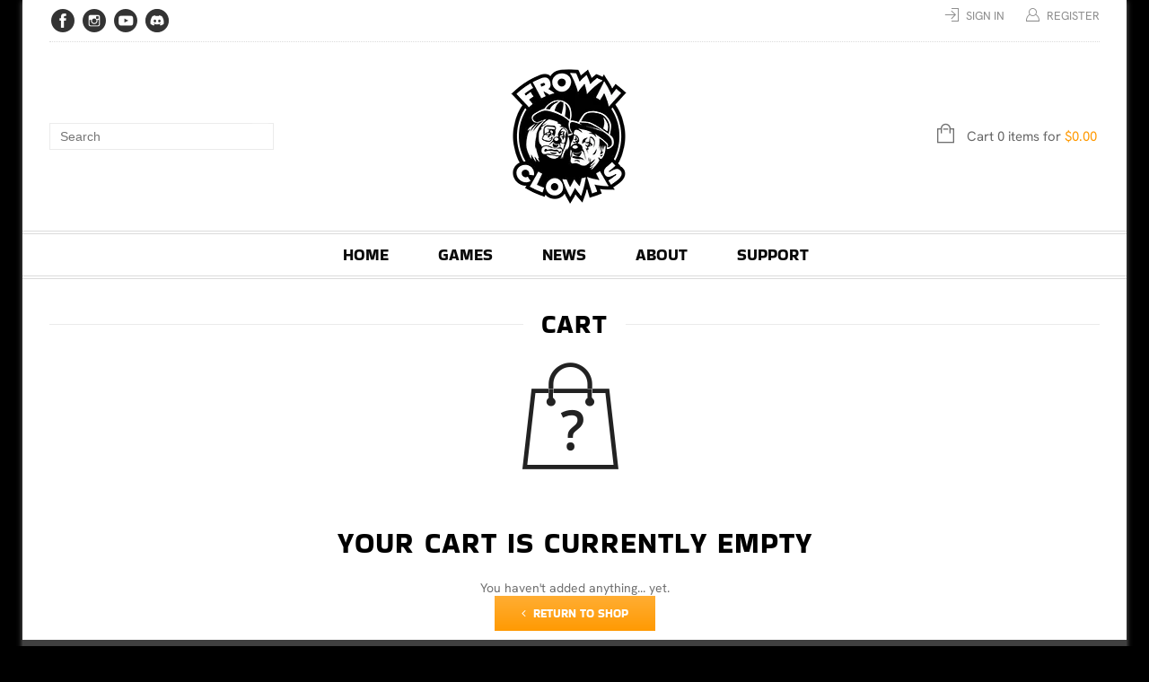

--- FILE ---
content_type: text/html; charset=UTF-8
request_url: https://frownclowns.com/cart/
body_size: 30278
content:
<!doctype html>
<html lang="en-US" xmlns:og="http://opengraphprotocol.org/schema/" xmlns:fb="http://www.facebook.com/2008/fbml" itemscope="itemscope" itemtype="http://schema.org/WebPage">
<head>
    	<meta charset="UTF-8" />
    	    <meta name="viewport" content="width=device-width, initial-scale=1, maximum-scale=1"/>
		<meta http-equiv="X-UA-Compatible" content="IE=EmulateIE10" >

		<title>Cart - Frown Clowns</title>
                    	<style>img:is([sizes="auto" i], [sizes^="auto," i]) { contain-intrinsic-size: 3000px 1500px }</style>
	
            <script data-no-defer="1" data-ezscrex="false" data-cfasync="false" data-pagespeed-no-defer data-cookieconsent="ignore">
                var ctPublicFunctions = {"_ajax_nonce":"8e8b10d0a7","_rest_nonce":"333821687e","_ajax_url":"\/wp-admin\/admin-ajax.php","_rest_url":"https:\/\/frownclowns.com\/wp-json\/","data__cookies_type":"native","data__ajax_type":"admin_ajax","data__bot_detector_enabled":"0","data__frontend_data_log_enabled":1,"cookiePrefix":"","wprocket_detected":false,"host_url":"frownclowns.com","text__ee_click_to_select":"Click to select the whole data","text__ee_original_email":"The complete one is","text__ee_got_it":"Got it","text__ee_blocked":"Blocked","text__ee_cannot_connect":"Cannot connect","text__ee_cannot_decode":"Can not decode email. Unknown reason","text__ee_email_decoder":"CleanTalk email decoder","text__ee_wait_for_decoding":"The magic is on the way!","text__ee_decoding_process":"Please wait a few seconds while we decode the contact data."}
            </script>
        
            <script data-no-defer="1" data-ezscrex="false" data-cfasync="false" data-pagespeed-no-defer data-cookieconsent="ignore">
                var ctPublic = {"_ajax_nonce":"8e8b10d0a7","settings__forms__check_internal":"0","settings__forms__check_external":"0","settings__forms__force_protection":0,"settings__forms__search_test":"1","settings__data__bot_detector_enabled":"0","settings__sfw__anti_crawler":0,"blog_home":"https:\/\/frownclowns.com\/","pixel__setting":"0","pixel__enabled":false,"pixel__url":null,"data__email_check_before_post":"1","data__email_check_exist_post":0,"data__cookies_type":"native","data__key_is_ok":true,"data__visible_fields_required":true,"wl_brandname":"Anti-Spam by CleanTalk","wl_brandname_short":"CleanTalk","ct_checkjs_key":656634318,"emailEncoderPassKey":"e371b74ede7cc9317323c5be19fa4427","bot_detector_forms_excluded":"W10=","advancedCacheExists":false,"varnishCacheExists":false,"wc_ajax_add_to_cart":true,"theRealPerson":{"phrases":{"trpHeading":"The Real Person Badge!","trpContent1":"The commenter acts as a real person and verified as not a bot.","trpContent2":"Passed all tests against spam bots. Anti-Spam by CleanTalk.","trpContentLearnMore":"Learn more"},"trpContentLink":"https:\/\/cleantalk.org\/the-real-person?utm_id=&amp;utm_term=&amp;utm_source=admin_side&amp;utm_medium=trp_badge&amp;utm_content=trp_badge_link_click&amp;utm_campaign=apbct_links","imgPersonUrl":"https:\/\/frownclowns.com\/wp-content\/plugins\/cleantalk-spam-protect\/css\/images\/real_user.svg","imgShieldUrl":"https:\/\/frownclowns.com\/wp-content\/plugins\/cleantalk-spam-protect\/css\/images\/shield.svg"}}
            </script>
        <script>window._wca_prevent_referrer = true;</script>
<script>window._wca = window._wca || [];</script>
<link rel="preload" as="font" href="https://frownclowns.com/wp-content/fontsplugin/bungee/N0bU2SZBIuF2PU_0AnR1Gd8.woff2" crossorigin>
<link rel="preload" as="font" href="https://frownclowns.com/wp-content/fontsplugin/bungee/N0bU2SZBIuF2PU_0A3R1Gd8.woff2" crossorigin>
<link rel="preload" as="font" href="https://frownclowns.com/wp-content/fontsplugin/bungee/N0bU2SZBIuF2PU_0DXR1.woff2" crossorigin>
<link rel="preload" as="font" href="https://frownclowns.com/wp-content/fontsplugin/bungee-shade/DtVkJxarWL0t2KdzK3oI_jkc5ijTnwE.woff2" crossorigin>
<link rel="preload" as="font" href="https://frownclowns.com/wp-content/fontsplugin/bungee-shade/DtVkJxarWL0t2KdzK3oI_jkc5yjTnwE.woff2" crossorigin>
<link rel="preload" as="font" href="https://frownclowns.com/wp-content/fontsplugin/bungee-shade/DtVkJxarWL0t2KdzK3oI_jkc6SjT.woff2" crossorigin>
<link rel="preload" as="font" href="https://frownclowns.com/wp-content/fontsplugin/passion-one/PbynFmL8HhTPqbjUzux3JEuf9lvQ6Q.woff2" crossorigin>
<link rel="preload" as="font" href="https://frownclowns.com/wp-content/fontsplugin/passion-one/PbynFmL8HhTPqbjUzux3JEuR9ls.woff2" crossorigin>
<link rel="preload" as="font" href="https://frownclowns.com/wp-content/fontsplugin/passion-one/Pby6FmL8HhTPqbjUzux3JEMq007hyJcsuA.woff2" crossorigin>
<link rel="preload" as="font" href="https://frownclowns.com/wp-content/fontsplugin/passion-one/Pby6FmL8HhTPqbjUzux3JEMq007vyJc.woff2" crossorigin>
<link rel="preload" as="font" href="https://frownclowns.com/wp-content/fontsplugin/passion-one/Pby6FmL8HhTPqbjUzux3JEMS0U7hyJcsuA.woff2" crossorigin>
<link rel="preload" as="font" href="https://frownclowns.com/wp-content/fontsplugin/passion-one/Pby6FmL8HhTPqbjUzux3JEMS0U7vyJc.woff2" crossorigin>
<link rel="preload" as="font" href="https://frownclowns.com/wp-content/fontsplugin/roboto-condensed/ieVj2ZhZI2eCN5jzbjEETS9weq8-19eLAgM9UvI.woff2" crossorigin>
<link rel="preload" as="font" href="https://frownclowns.com/wp-content/fontsplugin/roboto-condensed/ieVj2ZhZI2eCN5jzbjEETS9weq8-19eLCwM9UvI.woff2" crossorigin>
<link rel="preload" as="font" href="https://frownclowns.com/wp-content/fontsplugin/roboto-condensed/ieVj2ZhZI2eCN5jzbjEETS9weq8-19eLAwM9UvI.woff2" crossorigin>
<link rel="preload" as="font" href="https://frownclowns.com/wp-content/fontsplugin/roboto-condensed/ieVj2ZhZI2eCN5jzbjEETS9weq8-19eLDAM9UvI.woff2" crossorigin>
<link rel="preload" as="font" href="https://frownclowns.com/wp-content/fontsplugin/roboto-condensed/ieVj2ZhZI2eCN5jzbjEETS9weq8-19eLAAM9UvI.woff2" crossorigin>
<link rel="preload" as="font" href="https://frownclowns.com/wp-content/fontsplugin/roboto-condensed/ieVj2ZhZI2eCN5jzbjEETS9weq8-19eLAQM9UvI.woff2" crossorigin>
<link rel="preload" as="font" href="https://frownclowns.com/wp-content/fontsplugin/roboto-condensed/ieVj2ZhZI2eCN5jzbjEETS9weq8-19eLDwM9.woff2" crossorigin>
<link rel="preload" as="font" href="https://frownclowns.com/wp-content/fontsplugin/roboto-condensed/ieVl2ZhZI2eCN5jzbjEETS9weq8-19-7DRs5.woff2" crossorigin>
<link rel="preload" as="font" href="https://frownclowns.com/wp-content/fontsplugin/roboto-condensed/ieVl2ZhZI2eCN5jzbjEETS9weq8-19a7DRs5.woff2" crossorigin>
<link rel="preload" as="font" href="https://frownclowns.com/wp-content/fontsplugin/roboto-condensed/ieVl2ZhZI2eCN5jzbjEETS9weq8-1967DRs5.woff2" crossorigin>
<link rel="preload" as="font" href="https://frownclowns.com/wp-content/fontsplugin/roboto-condensed/ieVl2ZhZI2eCN5jzbjEETS9weq8-19G7DRs5.woff2" crossorigin>
<link rel="preload" as="font" href="https://frownclowns.com/wp-content/fontsplugin/roboto-condensed/ieVl2ZhZI2eCN5jzbjEETS9weq8-1927DRs5.woff2" crossorigin>
<link rel="preload" as="font" href="https://frownclowns.com/wp-content/fontsplugin/roboto-condensed/ieVl2ZhZI2eCN5jzbjEETS9weq8-19y7DRs5.woff2" crossorigin>
<link rel="preload" as="font" href="https://frownclowns.com/wp-content/fontsplugin/roboto-condensed/ieVl2ZhZI2eCN5jzbjEETS9weq8-19K7DQ.woff2" crossorigin>
<meta name="dc.title" content="Cart - Frown Clowns">
<meta name="dc.relation" content="https://frownclowns.com/cart/">
<meta name="dc.source" content="https://frownclowns.com/">
<meta name="dc.language" content="en_US">
<meta name="robots" content="follow, noindex">
<meta property="og:url" content="https://frownclowns.com/cart/">
<meta property="og:site_name" content="Frown Clowns">
<meta property="og:locale" content="en_US">
<meta property="og:type" content="article">
<meta property="article:author" content="https://www.facebook.com/frownclowns">
<meta property="article:publisher" content="https://www.facebook.com/frownclowns">
<meta property="og:title" content="Cart - Frown Clowns">
<meta property="og:image" content="https://frownclowns.com/wp-content/uploads/2023/08/fc-logo-OpenGraph.png">
<meta property="og:image:secure_url" content="https://frownclowns.com/wp-content/uploads/2023/08/fc-logo-OpenGraph.png">
<meta property="og:image:width" content="2560">
<meta property="og:image:height" content="1342">
<meta property="og:image:alt" content="Frown Clowns logo">
<meta name="twitter:card" content="summary_large_image">
<meta name="twitter:title" content="Cart - Frown Clowns">
<meta name="twitter:image" content="https://frownclowns.com/wp-content/uploads/2023/08/fc-logo-TwX.png">
<link rel='dns-prefetch' href='//www.googletagmanager.com' />
<link rel='dns-prefetch' href='//omnisnippet1.com' />
<link rel='dns-prefetch' href='//stats.wp.com' />
<link rel='dns-prefetch' href='//capi-automation.s3.us-east-2.amazonaws.com' />
<link rel="alternate" type="application/rss+xml" title="Frown Clowns &raquo; Feed" href="https://frownclowns.com/feed/" />
<meta property="og:title" content="Cart"/><meta property="og:type" content="article"/><meta property="og:description" content=""/><meta property="og:url" content="https://frownclowns.com/cart/"/><meta property="og:site_name" content="Frown Clowns"/><meta property="og:image" content="https://frownclowns.com/wp-content/themes/legenda/images/facebook-default.jpg"/><script type="text/javascript">
/* <![CDATA[ */
window._wpemojiSettings = {"baseUrl":"https:\/\/s.w.org\/images\/core\/emoji\/16.0.1\/72x72\/","ext":".png","svgUrl":"https:\/\/s.w.org\/images\/core\/emoji\/16.0.1\/svg\/","svgExt":".svg","source":{"concatemoji":"https:\/\/frownclowns.com\/wp-includes\/js\/wp-emoji-release.min.js?ver=6.8.3"}};
/*! This file is auto-generated */
!function(s,n){var o,i,e;function c(e){try{var t={supportTests:e,timestamp:(new Date).valueOf()};sessionStorage.setItem(o,JSON.stringify(t))}catch(e){}}function p(e,t,n){e.clearRect(0,0,e.canvas.width,e.canvas.height),e.fillText(t,0,0);var t=new Uint32Array(e.getImageData(0,0,e.canvas.width,e.canvas.height).data),a=(e.clearRect(0,0,e.canvas.width,e.canvas.height),e.fillText(n,0,0),new Uint32Array(e.getImageData(0,0,e.canvas.width,e.canvas.height).data));return t.every(function(e,t){return e===a[t]})}function u(e,t){e.clearRect(0,0,e.canvas.width,e.canvas.height),e.fillText(t,0,0);for(var n=e.getImageData(16,16,1,1),a=0;a<n.data.length;a++)if(0!==n.data[a])return!1;return!0}function f(e,t,n,a){switch(t){case"flag":return n(e,"\ud83c\udff3\ufe0f\u200d\u26a7\ufe0f","\ud83c\udff3\ufe0f\u200b\u26a7\ufe0f")?!1:!n(e,"\ud83c\udde8\ud83c\uddf6","\ud83c\udde8\u200b\ud83c\uddf6")&&!n(e,"\ud83c\udff4\udb40\udc67\udb40\udc62\udb40\udc65\udb40\udc6e\udb40\udc67\udb40\udc7f","\ud83c\udff4\u200b\udb40\udc67\u200b\udb40\udc62\u200b\udb40\udc65\u200b\udb40\udc6e\u200b\udb40\udc67\u200b\udb40\udc7f");case"emoji":return!a(e,"\ud83e\udedf")}return!1}function g(e,t,n,a){var r="undefined"!=typeof WorkerGlobalScope&&self instanceof WorkerGlobalScope?new OffscreenCanvas(300,150):s.createElement("canvas"),o=r.getContext("2d",{willReadFrequently:!0}),i=(o.textBaseline="top",o.font="600 32px Arial",{});return e.forEach(function(e){i[e]=t(o,e,n,a)}),i}function t(e){var t=s.createElement("script");t.src=e,t.defer=!0,s.head.appendChild(t)}"undefined"!=typeof Promise&&(o="wpEmojiSettingsSupports",i=["flag","emoji"],n.supports={everything:!0,everythingExceptFlag:!0},e=new Promise(function(e){s.addEventListener("DOMContentLoaded",e,{once:!0})}),new Promise(function(t){var n=function(){try{var e=JSON.parse(sessionStorage.getItem(o));if("object"==typeof e&&"number"==typeof e.timestamp&&(new Date).valueOf()<e.timestamp+604800&&"object"==typeof e.supportTests)return e.supportTests}catch(e){}return null}();if(!n){if("undefined"!=typeof Worker&&"undefined"!=typeof OffscreenCanvas&&"undefined"!=typeof URL&&URL.createObjectURL&&"undefined"!=typeof Blob)try{var e="postMessage("+g.toString()+"("+[JSON.stringify(i),f.toString(),p.toString(),u.toString()].join(",")+"));",a=new Blob([e],{type:"text/javascript"}),r=new Worker(URL.createObjectURL(a),{name:"wpTestEmojiSupports"});return void(r.onmessage=function(e){c(n=e.data),r.terminate(),t(n)})}catch(e){}c(n=g(i,f,p,u))}t(n)}).then(function(e){for(var t in e)n.supports[t]=e[t],n.supports.everything=n.supports.everything&&n.supports[t],"flag"!==t&&(n.supports.everythingExceptFlag=n.supports.everythingExceptFlag&&n.supports[t]);n.supports.everythingExceptFlag=n.supports.everythingExceptFlag&&!n.supports.flag,n.DOMReady=!1,n.readyCallback=function(){n.DOMReady=!0}}).then(function(){return e}).then(function(){var e;n.supports.everything||(n.readyCallback(),(e=n.source||{}).concatemoji?t(e.concatemoji):e.wpemoji&&e.twemoji&&(t(e.twemoji),t(e.wpemoji)))}))}((window,document),window._wpemojiSettings);
/* ]]> */
</script>
<link rel='stylesheet' id='universal_video_player_site_css-css' href='https://frownclowns.com/wp-content/plugins/lbg_universal_video_player_addon_visual_composer/universal_video_player/universal_video_player.css?ver=6.8.3' type='text/css' media='all' />
<link rel='stylesheet' id='pt_sans-googleFonts-css' href='https://frownclowns.com/wp-content/plugins/lbg_universal_video_player_addon_visual_composer/universal_video_player/pt_sans.css?ver=6.8.3' type='text/css' media='all' />
<link rel='stylesheet' id='omnisend-woocommerce-checkout-block-checkout-newsletter-subscription-block-css' href='https://frownclowns.com/wp-content/plugins/omnisend-connect/includes/blocks/build/omnisend-checkout-block.css?ver=0.1.1' type='text/css' media='all' />
<style id='wp-emoji-styles-inline-css' type='text/css'>

	img.wp-smiley, img.emoji {
		display: inline !important;
		border: none !important;
		box-shadow: none !important;
		height: 1em !important;
		width: 1em !important;
		margin: 0 0.07em !important;
		vertical-align: -0.1em !important;
		background: none !important;
		padding: 0 !important;
	}
</style>
<link rel='stylesheet' id='wp-block-library-css' href='https://frownclowns.com/wp-includes/css/dist/block-library/style.min.css?ver=6.8.3' type='text/css' media='all' />
<style id='classic-theme-styles-inline-css' type='text/css'>
/*! This file is auto-generated */
.wp-block-button__link{color:#fff;background-color:#32373c;border-radius:9999px;box-shadow:none;text-decoration:none;padding:calc(.667em + 2px) calc(1.333em + 2px);font-size:1.125em}.wp-block-file__button{background:#32373c;color:#fff;text-decoration:none}
</style>
<link rel='stylesheet' id='mediaelement-css' href='https://frownclowns.com/wp-includes/js/mediaelement/mediaelementplayer-legacy.min.css?ver=4.2.17' type='text/css' media='all' />
<link rel='stylesheet' id='wp-mediaelement-css' href='https://frownclowns.com/wp-includes/js/mediaelement/wp-mediaelement.min.css?ver=6.8.3' type='text/css' media='all' />
<style id='jetpack-sharing-buttons-style-inline-css' type='text/css'>
.jetpack-sharing-buttons__services-list{display:flex;flex-direction:row;flex-wrap:wrap;gap:0;list-style-type:none;margin:5px;padding:0}.jetpack-sharing-buttons__services-list.has-small-icon-size{font-size:12px}.jetpack-sharing-buttons__services-list.has-normal-icon-size{font-size:16px}.jetpack-sharing-buttons__services-list.has-large-icon-size{font-size:24px}.jetpack-sharing-buttons__services-list.has-huge-icon-size{font-size:36px}@media print{.jetpack-sharing-buttons__services-list{display:none!important}}.editor-styles-wrapper .wp-block-jetpack-sharing-buttons{gap:0;padding-inline-start:0}ul.jetpack-sharing-buttons__services-list.has-background{padding:1.25em 2.375em}
</style>
<style id='wpseopress-local-business-style-inline-css' type='text/css'>
span.wp-block-wpseopress-local-business-field{margin-right:8px}

</style>
<style id='wpseopress-table-of-contents-style-inline-css' type='text/css'>
.wp-block-wpseopress-table-of-contents li.active>a{font-weight:bold}

</style>
<style id='global-styles-inline-css' type='text/css'>
:root{--wp--preset--aspect-ratio--square: 1;--wp--preset--aspect-ratio--4-3: 4/3;--wp--preset--aspect-ratio--3-4: 3/4;--wp--preset--aspect-ratio--3-2: 3/2;--wp--preset--aspect-ratio--2-3: 2/3;--wp--preset--aspect-ratio--16-9: 16/9;--wp--preset--aspect-ratio--9-16: 9/16;--wp--preset--color--black: #000000;--wp--preset--color--cyan-bluish-gray: #abb8c3;--wp--preset--color--white: #ffffff;--wp--preset--color--pale-pink: #f78da7;--wp--preset--color--vivid-red: #cf2e2e;--wp--preset--color--luminous-vivid-orange: #ff6900;--wp--preset--color--luminous-vivid-amber: #fcb900;--wp--preset--color--light-green-cyan: #7bdcb5;--wp--preset--color--vivid-green-cyan: #00d084;--wp--preset--color--pale-cyan-blue: #8ed1fc;--wp--preset--color--vivid-cyan-blue: #0693e3;--wp--preset--color--vivid-purple: #9b51e0;--wp--preset--gradient--vivid-cyan-blue-to-vivid-purple: linear-gradient(135deg,rgba(6,147,227,1) 0%,rgb(155,81,224) 100%);--wp--preset--gradient--light-green-cyan-to-vivid-green-cyan: linear-gradient(135deg,rgb(122,220,180) 0%,rgb(0,208,130) 100%);--wp--preset--gradient--luminous-vivid-amber-to-luminous-vivid-orange: linear-gradient(135deg,rgba(252,185,0,1) 0%,rgba(255,105,0,1) 100%);--wp--preset--gradient--luminous-vivid-orange-to-vivid-red: linear-gradient(135deg,rgba(255,105,0,1) 0%,rgb(207,46,46) 100%);--wp--preset--gradient--very-light-gray-to-cyan-bluish-gray: linear-gradient(135deg,rgb(238,238,238) 0%,rgb(169,184,195) 100%);--wp--preset--gradient--cool-to-warm-spectrum: linear-gradient(135deg,rgb(74,234,220) 0%,rgb(151,120,209) 20%,rgb(207,42,186) 40%,rgb(238,44,130) 60%,rgb(251,105,98) 80%,rgb(254,248,76) 100%);--wp--preset--gradient--blush-light-purple: linear-gradient(135deg,rgb(255,206,236) 0%,rgb(152,150,240) 100%);--wp--preset--gradient--blush-bordeaux: linear-gradient(135deg,rgb(254,205,165) 0%,rgb(254,45,45) 50%,rgb(107,0,62) 100%);--wp--preset--gradient--luminous-dusk: linear-gradient(135deg,rgb(255,203,112) 0%,rgb(199,81,192) 50%,rgb(65,88,208) 100%);--wp--preset--gradient--pale-ocean: linear-gradient(135deg,rgb(255,245,203) 0%,rgb(182,227,212) 50%,rgb(51,167,181) 100%);--wp--preset--gradient--electric-grass: linear-gradient(135deg,rgb(202,248,128) 0%,rgb(113,206,126) 100%);--wp--preset--gradient--midnight: linear-gradient(135deg,rgb(2,3,129) 0%,rgb(40,116,252) 100%);--wp--preset--font-size--small: 13px;--wp--preset--font-size--medium: 20px;--wp--preset--font-size--large: 36px;--wp--preset--font-size--x-large: 42px;--wp--preset--font-family--bungee: Bungee;--wp--preset--font-family--bungee-shade: Bungee Shade;--wp--preset--font-family--passion-one: Passion One;--wp--preset--font-family--roboto-condensed: Roboto Condensed;--wp--preset--spacing--20: 0.44rem;--wp--preset--spacing--30: 0.67rem;--wp--preset--spacing--40: 1rem;--wp--preset--spacing--50: 1.5rem;--wp--preset--spacing--60: 2.25rem;--wp--preset--spacing--70: 3.38rem;--wp--preset--spacing--80: 5.06rem;--wp--preset--shadow--natural: 6px 6px 9px rgba(0, 0, 0, 0.2);--wp--preset--shadow--deep: 12px 12px 50px rgba(0, 0, 0, 0.4);--wp--preset--shadow--sharp: 6px 6px 0px rgba(0, 0, 0, 0.2);--wp--preset--shadow--outlined: 6px 6px 0px -3px rgba(255, 255, 255, 1), 6px 6px rgba(0, 0, 0, 1);--wp--preset--shadow--crisp: 6px 6px 0px rgba(0, 0, 0, 1);}:where(.is-layout-flex){gap: 0.5em;}:where(.is-layout-grid){gap: 0.5em;}body .is-layout-flex{display: flex;}.is-layout-flex{flex-wrap: wrap;align-items: center;}.is-layout-flex > :is(*, div){margin: 0;}body .is-layout-grid{display: grid;}.is-layout-grid > :is(*, div){margin: 0;}:where(.wp-block-columns.is-layout-flex){gap: 2em;}:where(.wp-block-columns.is-layout-grid){gap: 2em;}:where(.wp-block-post-template.is-layout-flex){gap: 1.25em;}:where(.wp-block-post-template.is-layout-grid){gap: 1.25em;}.has-black-color{color: var(--wp--preset--color--black) !important;}.has-cyan-bluish-gray-color{color: var(--wp--preset--color--cyan-bluish-gray) !important;}.has-white-color{color: var(--wp--preset--color--white) !important;}.has-pale-pink-color{color: var(--wp--preset--color--pale-pink) !important;}.has-vivid-red-color{color: var(--wp--preset--color--vivid-red) !important;}.has-luminous-vivid-orange-color{color: var(--wp--preset--color--luminous-vivid-orange) !important;}.has-luminous-vivid-amber-color{color: var(--wp--preset--color--luminous-vivid-amber) !important;}.has-light-green-cyan-color{color: var(--wp--preset--color--light-green-cyan) !important;}.has-vivid-green-cyan-color{color: var(--wp--preset--color--vivid-green-cyan) !important;}.has-pale-cyan-blue-color{color: var(--wp--preset--color--pale-cyan-blue) !important;}.has-vivid-cyan-blue-color{color: var(--wp--preset--color--vivid-cyan-blue) !important;}.has-vivid-purple-color{color: var(--wp--preset--color--vivid-purple) !important;}.has-black-background-color{background-color: var(--wp--preset--color--black) !important;}.has-cyan-bluish-gray-background-color{background-color: var(--wp--preset--color--cyan-bluish-gray) !important;}.has-white-background-color{background-color: var(--wp--preset--color--white) !important;}.has-pale-pink-background-color{background-color: var(--wp--preset--color--pale-pink) !important;}.has-vivid-red-background-color{background-color: var(--wp--preset--color--vivid-red) !important;}.has-luminous-vivid-orange-background-color{background-color: var(--wp--preset--color--luminous-vivid-orange) !important;}.has-luminous-vivid-amber-background-color{background-color: var(--wp--preset--color--luminous-vivid-amber) !important;}.has-light-green-cyan-background-color{background-color: var(--wp--preset--color--light-green-cyan) !important;}.has-vivid-green-cyan-background-color{background-color: var(--wp--preset--color--vivid-green-cyan) !important;}.has-pale-cyan-blue-background-color{background-color: var(--wp--preset--color--pale-cyan-blue) !important;}.has-vivid-cyan-blue-background-color{background-color: var(--wp--preset--color--vivid-cyan-blue) !important;}.has-vivid-purple-background-color{background-color: var(--wp--preset--color--vivid-purple) !important;}.has-black-border-color{border-color: var(--wp--preset--color--black) !important;}.has-cyan-bluish-gray-border-color{border-color: var(--wp--preset--color--cyan-bluish-gray) !important;}.has-white-border-color{border-color: var(--wp--preset--color--white) !important;}.has-pale-pink-border-color{border-color: var(--wp--preset--color--pale-pink) !important;}.has-vivid-red-border-color{border-color: var(--wp--preset--color--vivid-red) !important;}.has-luminous-vivid-orange-border-color{border-color: var(--wp--preset--color--luminous-vivid-orange) !important;}.has-luminous-vivid-amber-border-color{border-color: var(--wp--preset--color--luminous-vivid-amber) !important;}.has-light-green-cyan-border-color{border-color: var(--wp--preset--color--light-green-cyan) !important;}.has-vivid-green-cyan-border-color{border-color: var(--wp--preset--color--vivid-green-cyan) !important;}.has-pale-cyan-blue-border-color{border-color: var(--wp--preset--color--pale-cyan-blue) !important;}.has-vivid-cyan-blue-border-color{border-color: var(--wp--preset--color--vivid-cyan-blue) !important;}.has-vivid-purple-border-color{border-color: var(--wp--preset--color--vivid-purple) !important;}.has-vivid-cyan-blue-to-vivid-purple-gradient-background{background: var(--wp--preset--gradient--vivid-cyan-blue-to-vivid-purple) !important;}.has-light-green-cyan-to-vivid-green-cyan-gradient-background{background: var(--wp--preset--gradient--light-green-cyan-to-vivid-green-cyan) !important;}.has-luminous-vivid-amber-to-luminous-vivid-orange-gradient-background{background: var(--wp--preset--gradient--luminous-vivid-amber-to-luminous-vivid-orange) !important;}.has-luminous-vivid-orange-to-vivid-red-gradient-background{background: var(--wp--preset--gradient--luminous-vivid-orange-to-vivid-red) !important;}.has-very-light-gray-to-cyan-bluish-gray-gradient-background{background: var(--wp--preset--gradient--very-light-gray-to-cyan-bluish-gray) !important;}.has-cool-to-warm-spectrum-gradient-background{background: var(--wp--preset--gradient--cool-to-warm-spectrum) !important;}.has-blush-light-purple-gradient-background{background: var(--wp--preset--gradient--blush-light-purple) !important;}.has-blush-bordeaux-gradient-background{background: var(--wp--preset--gradient--blush-bordeaux) !important;}.has-luminous-dusk-gradient-background{background: var(--wp--preset--gradient--luminous-dusk) !important;}.has-pale-ocean-gradient-background{background: var(--wp--preset--gradient--pale-ocean) !important;}.has-electric-grass-gradient-background{background: var(--wp--preset--gradient--electric-grass) !important;}.has-midnight-gradient-background{background: var(--wp--preset--gradient--midnight) !important;}.has-small-font-size{font-size: var(--wp--preset--font-size--small) !important;}.has-medium-font-size{font-size: var(--wp--preset--font-size--medium) !important;}.has-large-font-size{font-size: var(--wp--preset--font-size--large) !important;}.has-x-large-font-size{font-size: var(--wp--preset--font-size--x-large) !important;}.has-bungee-font-family{font-family: var(--wp--preset--font-family--bungee) !important;}.has-bungee-shade-font-family{font-family: var(--wp--preset--font-family--bungee-shade) !important;}.has-passion-one-font-family{font-family: var(--wp--preset--font-family--passion-one) !important;}.has-roboto-condensed-font-family{font-family: var(--wp--preset--font-family--roboto-condensed) !important;}
:where(.wp-block-post-template.is-layout-flex){gap: 1.25em;}:where(.wp-block-post-template.is-layout-grid){gap: 1.25em;}
:where(.wp-block-columns.is-layout-flex){gap: 2em;}:where(.wp-block-columns.is-layout-grid){gap: 2em;}
:root :where(.wp-block-pullquote){font-size: 1.5em;line-height: 1.6;}
</style>
<link rel='stylesheet' id='aps-animate-css-css' href='https://frownclowns.com/wp-content/plugins/accesspress-social-icons/css/animate.css?ver=1.8.5' type='text/css' media='all' />
<link rel='stylesheet' id='aps-frontend-css-css' href='https://frownclowns.com/wp-content/plugins/accesspress-social-icons/css/frontend.css?ver=1.8.5' type='text/css' media='all' />
<link rel='stylesheet' id='cleantalk-public-css-css' href='https://frownclowns.com/wp-content/plugins/cleantalk-spam-protect/css/cleantalk-public.min.css?ver=6.66_1760989682' type='text/css' media='all' />
<link rel='stylesheet' id='cleantalk-email-decoder-css-css' href='https://frownclowns.com/wp-content/plugins/cleantalk-spam-protect/css/cleantalk-email-decoder.min.css?ver=6.66_1760989682' type='text/css' media='all' />
<link rel='stylesheet' id='cleantalk-trp-css-css' href='https://frownclowns.com/wp-content/plugins/cleantalk-spam-protect/css/cleantalk-trp.min.css?ver=6.66_1760989682' type='text/css' media='all' />
<link rel='stylesheet' id='select2-css' href='https://frownclowns.com/wp-content/plugins/woocommerce/assets/css/select2.css?ver=10.2.3' type='text/css' media='all' />
<style id='woocommerce-inline-inline-css' type='text/css'>
.woocommerce form .form-row .required { visibility: visible; }
</style>
<link rel='stylesheet' id='yop-public-css' href='https://frownclowns.com/wp-content/plugins/yop-poll/public/assets/css/yop-poll-public-6.5.38.css?ver=6.8.3' type='text/css' media='all' />
<link rel='stylesheet' id='brands-styles-css' href='https://frownclowns.com/wp-content/plugins/woocommerce/assets/css/brands.css?ver=10.2.3' type='text/css' media='all' />
<link rel='stylesheet' id='parent-style-css' href='https://frownclowns.com/wp-content/themes/legenda/style.css?ver=6.8.3' type='text/css' media='all' />
<link rel='stylesheet' id='js_composer_front-css' href='https://frownclowns.com/wp-content/plugins/js_composer/assets/css/js_composer.min.css?ver=8.7.1' type='text/css' media='all' />
<link rel='stylesheet' id='dtwpb-css' href='https://frownclowns.com/wp-content/plugins/dt_woocommerce_page_builder/assets/css/style.css?ver=6.8.3' type='text/css' media='all' />
<link rel='stylesheet' id='wc_stripe_express_checkout_style-css' href='https://frownclowns.com/wp-content/plugins/woocommerce-gateway-stripe/build/express-checkout.css?ver=883d1b0d4165d89258df' type='text/css' media='all' />
<link rel='stylesheet' id='olympus-google-fonts-css' href='https://frownclowns.com/wp-content/fontsplugin/37408a28a81aaddc9115dbff5b6ba74f.css?ver=3.9.8' type='text/css' media='all' />
<link rel='stylesheet' id='et-fonts-css' href='https://frownclowns.com/wp-content/themes/legenda/css/et-fonts.css?ver=4.5.5' type='text/css' media='all' />
<link rel='stylesheet' id='style-css' href='https://frownclowns.com/wp-content/themes/legenda-child/style.css?ver=4.5.5' type='text/css' media='all' />
<link rel='stylesheet' id='responsive-css' href='https://frownclowns.com/wp-content/themes/legenda/css/responsive.css?ver=4.5.5' type='text/css' media='all' />
<link rel='stylesheet' id='large-resolution-css' href='https://frownclowns.com/wp-content/themes/legenda/css/large-resolution.css?ver=6.8.3' type='text/css' media='(min-width: 1200px)' />
<link rel="preload" as="style" href="https://frownclowns.com/wp-content/fontsplugin/2804986b86c87a949a8c4500796e935f.css" /><link rel="stylesheet" href="https://frownclowns.com/wp-content/fontsplugin/2804986b86c87a949a8c4500796e935f.css" media="print" onload="this.media='all'"><noscript><link rel="stylesheet" href="https://frownclowns.com/wp-content/fontsplugin/2804986b86c87a949a8c4500796e935f.css" /></noscript><style id='custom-style-inline-css' type='text/css'>
                                            .label-icon.sale-label {
                    width: 55px;
                    height: 55px;
                }
                .label-icon.sale-label { background-image: url(https://frownclowns.com/wp-content/uploads/2023/04/sale-badge.png); }
            
                                            .label-icon.new-label {
                    width: 55px;
                    height: 55px;
                }
                .label-icon.new-label { background-image: url(https://frownclowns.com/wp-content/uploads/2023/04/new-badge.png); }
            
            
                            .mobile-nav, .mobile-nav.side-block .close-block, .mobile-nav .et-mobile-menu li > a,.mobile-nav .et-mobile-menu li .open-child, .mobile-nav .et-mobile-menu > li > ul li{
                    background-color: #ffffff !important;
                }
            
                            .et-mobile-menu li > a,.mobile-nav ul.links{
                    border-top:1px solid #e3e3e3 !important;
                }
            
            	                .mobile-nav .et-mobile-menu li > a, .mobile-nav ul.links li a {
	                          color: #0a0a0a;	                         font-family: Bakbak One;	                    	                    	                         font-weight: 400;	                    	                    	                    	                }
	            
                            	.mobile-nav .mobile-nav-heading, .mobile-nav .close-mobile-nav {
	                          color: #000000;	                         font-family: Bakbak One;                        	                    	                         font-weight: 400;	                    	                    	                    	                }
            
        	
            body,                select,                .products-small .product-item a,                .woocommerce-breadcrumb,                #breadcrumb,                .woocommerce-breadcrumb a,                #breadcrumb a,                .etheme_widget_recent_comments .comment_link a,                .product-categories li ul a,                .product_list_widget del .amount,                .page-numbers li a,                .page-numbers li span,                .pagination li a,                .pagination li span,                .images .main-image-slider ul.slides .zoom-link:hover,                .quantity .qty,                .price .from,                .price del,                .shopping-cart-widget .cart-summ .items,                .shopping-cart-widget .cart-summ .for-label,                .posted-in a,                .tabs .tab-title,                .toggle-element .open-this,                .blog-post .post-info .posted-in a,                .menu-type1 .menu ul > li > a,                .post-next-prev a { color: #6f6f6f; }

	        
	        a:hover,                .button:hover,                button:hover,                input[type=submit]:hover,                .menu-icon:hover,                .widget_layered_nav ul li:hover,                .page-numbers li span,                .pagination li span,                .page-numbers li a:hover,                .pagination li a:hover,                .largest,                .thumbnail:hover i,                .demo-icons .demo-icon:hover,                .demo-icons .demo-icon:hover i,                .switchToGrid:hover,                .switchToList:hover,                .switcher-active,                .switcher-active:hover,                .emodal .close-modal:hover,                .prev.page-numbers:hover:after,                .next.page-numbers:hover:after,                strong.active,                span.active,                em.active,                a.active,                p.active,                .shopping-cart-widget .cart-summ .price-summ,                .products-small .product-item h5 a:hover,                .slider-container .slider-next:hover:before,                .slider-container .slider-prev:hover:before,                .fullwidthbanner-container .tp-rightarrow.default:hover:before,                .fullwidthbanner-container .tp-leftarrow.default:hover:before,                .side-area .close-block:hover i,                .back-to-top:hover, .back-to-top:hover i,                .product-info .single_add_to_wishlist:hover:before,                .images .main-image-slider ul.slides .zoom-link i:hover,                .footer_menu li:hover:before,                .main-nav .menu > li.current-menu-parent > a,                .main-nav .menu > li.current-menu-item > a,                .page-numbers .next:hover:before,                .pagination .next:hover:before,                .etheme_twitter .tweet a,                .small-slider-arrow.arrow-left:hover,                .small-slider-arrow.arrow-right:hover,                .active2:hover,                .active2,                .checkout-steps-nav a.button.active,                .checkout-steps-nav a.button.active:hover,                .button.active,                button.active,                input[type=submit].active,                .widget_categories .current-cat a,                .widget_pages .current_page_parent > a,                div.dark_rounded .pp_contract:hover,                div.dark_rounded .pp_expand:hover,                div.dark_rounded .pp_close:hover,                .etheme_cp .etheme_cp_head .etheme_cp_btn_close:hover,                .hover-icon:hover,                .side-area-icon:hover,                .etheme_cp .etheme_cp_content .etheme_cp_section .etheme_cp_section_header .etheme_cp_btn_clear:hover,                .header-type-3 .main-nav .menu-wrapper .menu > li.current-menu-item > a,                .header-type-3 .main-nav .menu-wrapper .menu > li.current-menu-parent > a,                .header-type-3 .main-nav .menu-wrapper .menu > li > a:hover,                .fixed-header .menu > li.current-menu-item > a,                .fixed-header .menu > li > a:hover,                .main-nav .menu > li > a:hover,                .product-categories > li > a:hover,                .custom-info-block.a-right span,                .custom-info-block.a-left span,                .custom-info-block a i:hover,                .product-categories > li.current-cat > a,                .menu-wrapper .menu .nav-sublist-dropdown .menu-parent-item > a:hover,                .woocommerce .woocommerce-breadcrumb a:hover,                .woocommerce-page .woocommerce-breadcrumb a:hover,                .product-info .posted_in a:hover,                .slide-item .product .products-page-cats a:hover,                .products-grid .product .products-page-cats a:hover,                .widget_layered_nav ul li:hover a,                .page-heading .row-fluid .span12 > .back-to:hover,                .breadcrumbs .back-to:hover,                #breadcrumb a:hover,                .links li a:hover,                .menu-wrapper .menu > .nav-sublist-dropdown .menu-parent-item ul li:hover,                .menu-wrapper .menu > .nav-sublist-dropdown .menu-parent-item ul li:hover a,                .menu-wrapper .menu ul > li > a:hover,                .filled.active,                .shopping-cart-widget .cart-summ a:hover,                .product-categories > li > ul > li > a:hover,                .product-categories > li > ul > li > a:hover + span,                .product-categories ul.children li > a:hover,                .product-categories ul.children li > a:hover + span,                .product-categories > li.current-cat > a+span,                .widget_nav_menu .current-menu-item a,                .widget_nav_menu .current-menu-item:before,                .fixed-menu-type2 .fixed-header .nav-sublist-dropdown li a:hover,                .product-category h5:hover,                .product-categories .children li.current-cat,                .product-categories .children li.current-cat a,                .product-categories .children li.current-cat span,                .pricing-table ul li.row-price,                .product-category:hover h5,                .widget_nav_menu li a:hover,                .widget_nav_menu li:hover:before,                .list li:before,                .toolbar .switchToGrid:hover:before,                .toolbar .switchToList:hover:before,                .toolbar .switchToGrid.switcher-active:before,                .toolbar .switchToList.switcher-active:before,                .toolbar .switchToGrid.switcher-active,                .toolbar .switchToList.switcher-active,                .blog-post .post-info a:hover,                .show-all-posts:hover,                .cbp-qtrotator .testimonial-author .excerpt,                .top-bar .wishlist-link a:hover span,                .menu-type2 .menu .nav-sublist-dropdown .menu-parent-item li:hover:before,                .back-to-top:hover:before,                .tabs .tab-title:hover,                .flex-direction-nav a:hover,                .widget_layered_nav ul li a:hover,                .widget_layered_nav ul li:hover,                .product-categories .open-this:hover,                .widget_categories li:hover:before,                .etheme-social-icons li a:hover,                .product-categories > li.opened .open-this:hover,                .slider-container .show-all-posts:hover,                .widget_layered_nav ul li.chosen .count,                .widget_layered_nav ul li.chosen a,                .widget_layered_nav ul li.chosen a:before,                .recent-post-mini strong,                .menu-wrapper .menu ul > li:hover:before,                .fixed-header .menu ul > li:hover:before,                .team-member .member-mask .mask-text a:hover,                .show-quickly:hover,                .header-type-6 .top-bar .top-links .submenu-dropdown ul li a:hover,                .header-type-6 .top-bar .top-links .submenu-dropdown ul li:hover:before,                .side-area-icon i:hover:before,                .menu-icon i:hover:before,                a.bbp-author-name,                #bbpress-forums #bbp-single-user-details #bbp-user-navigation li.current a,                #bbpress-forums #bbp-single-user-details #bbp-user-navigation li.current:before,                .bbp-forum-header a.bbp-forum-permalink,                .bbp-topic-header a.bbp-topic-permalink,                .bbp-reply-header a.bbp-reply-permalink,                .et-tweets.owl-carousel .owl-prev:hover:before,                .et-tweets.owl-carousel .owl-next:hover:before,                .etheme_widget_brands ul li.active-brand a,                .comment-block .author-link a:hover,                .header-type-3 .shopping-cart-link span.amount,                .header-type-4 .shopping-cart-link span.amount,                .header-type-6 .shopping-cart-link span.amount,                a.view-all-results:hover,                .bottom-btn .left              { color: #ff9900; }

	        .hover-icon:hover,                .breadcrumbs .back-to:hover    { color: #ff9900!important; }

	        .filled:hover,                .progress-bar > div,                .active2:hover,                .button.active:hover,                button.active:hover,                input[type=submit].active:hover,                .checkout-steps-nav a.button.active:hover,                .portfolio-filters .active,                .product-info .single_add_to_cart_button,                .product-info .single_add_to_wishlist:hover,                .checkout-button.button,                .checkout-button.button:hover,                .header-type-6 .top-bar,                .filled.active,                .block-with-ico.ico-position-top i,                .added-text,                .etheme_cp_btn_show,                .button.white.filled:hover,                .button.active,                .button.active2,                .button.white:hover,                .woocommerce-checkout-payment .place-order .button,                .bottom-btn .right                 { background-color: #ff9900; }

	        .button:hover,                button:hover,                .button.white.filled:hover,                input[type=submit]:hover,                .button.active,                button.active,                input[type=submit].active,                .filled:hover,                .widget_layered_nav ul li:hover,                .page-numbers li span,                .pagination li span,                .page-numbers li a:hover,                .pagination li a:hover,                .switchToGrid:hover,                .switchToList:hover,                .toolbar .switchToGrid.switcher-active,                .toolbar .switchToList.switcher-active,                textarea:focus,                input[type=text]:focus,                input[type=password]:focus,                input[type=datetime]:focus,                input[type=datetime-local]:focus,                input[type=date]:focus,                input[type=month]:focus,                input[type=time]:focus,                input[type=week]:focus,                input[type=number]:focus,                input[type=email]:focus,                input[type=url]:focus,                input[type=search]:focus,                input[type=tel]:focus,                input[type=color]:focus,                .uneditable-input:focus,                .active2,                .woocommerce.widget_price_filter .ui-slider .ui-slider-range,                .woocommerce-page .widget_price_filter .ui-slider .ui-slider-range,                .checkout-steps-nav a.button.active,                .product-info .single_add_to_cart_button,                .main-nav .menu > li.current-menu-parent > a:before,                .main-nav .menu > li.current-menu-item > a:before,                .cta-block.style-filled,                .search #searchform input[type=text]:focus,                .product-categories .open-this:hover,                .product-categories > li.opened .open-this:hover,                .woocommerce-checkout-payment .place-order .button,                .bottom-btn .left             { border-color: #ff9900; }

	        .products-small .product-item .price,                .product_list_widget .amount,                .cart_totals .table .total .amount,                .price              { color: #ff9900; }

	                      { color: rgb(225,123,0); }

	        .woocommerce.widget_price_filter .ui-slider .ui-slider-handle                 { background-color: rgb(225,123,0); }

	                     { border-color: rgb(225,123,0); }

			?>

	        .woocommerce.widget_price_filter .ui-slider .ui-slider-range,
	        .woocommerce-page .widget_price_filter .ui-slider .ui-slider-range{
	          background: rgba(255,153,0,0.35);
	        }

            
           	h1{color:#000000;font-family:"Bakbak One";font-weight:400;}h2{color:#000000;font-family:"Bakbak One";font-weight:400;}h3{color:#000000;font-family:"Bakbak One";font-weight:400;line-height:20px;}h4{color:#000000;font-family:"Bakbak One";font-weight:400;}h5{color:#000000;font-family:"Bakbak One";font-weight:400;}h6{color:#000000;font-family:"Hanken Grotesk";font-size:14px;font-weight:600;letter-spacing:.5px;line-height:22px;}            
            html {
                 font-size: 14px;            }

            body {
                      color: #6f6f6f;                     font-family: "Hanken Grotesk";                       font-size: 14px;                        line-height: 1.3571428571429;                                                         font-weight: 400;                                                                background-color:#000000;background-repeat:no-repeat;background-size:cover;background-attachment:fixed;background-position:center center;            }
	
	                        .main-nav .menu > li > a:hover, .menu-wrapper .menu .nav-sublist-dropdown .menu-parent-item > a:hover, .main-nav .menu > li .nav-sublist-dropdown .container > ul > li a:hover,.fixed-header .menu > li > a:hover, .fixed-header .menu > li .nav-sublist-dropdown .container > ul > li a:hover{
                    color: #ff9900 !important;                }
            
            .dropcap,                blockquote,                .team-member .member-mask .mask-text fieldset legend,                .button,                button,                .coupon .button,                input[type=submit],                .font2,                .shopping-cart-widget .totals,                .main-nav .menu > li > a,                .menu-wrapper .menu .nav-sublist-dropdown .menu-parent-item > a,                .fixed-header .menu .nav-sublist-dropdown .menu-parent-item > a,                .fixed-header .menu > li > a,                .side-block .close-block,                .side-area .widget-title,                .et-mobile-menu li > a,                .page-heading .row-fluid .span12 > .back-to,                .breadcrumbs .back-to,                .recent-post-mini a,                .etheme_widget_recent_comments ul li .post-title,                .product_list_widget a,                .widget_price_filter .widget-title,                .widget_layered_nav .widget-title,                .widget_price_filter h4,                .widget_layered_nav h4,                .products-list .product .product-name,                .table.products-table th,                .table.products-table .product-name a,                .table.products-table .product-name dl dt,                .table.products-table .product-name dl dd,                .cart_totals .table .total th strong,                .cart_totals .table .total td strong .amount,                .pricing-table table .plan-price,                .pricing-table table.table thead:first-child tr:first-child th,                .pricing-table.style3 table .plan-price sup,                .pricing-table.style2 table .plan-price sup,                .pricing-table ul li.row-title,                .pricing-table ul li.row-price,                .pricing-table.style2 ul li.row-price sup,                .pricing-table.style3 ul li.row-price sup,                .tabs .tab-title,                .left-bar .left-titles .tab-title-left,                .right-bar .left-titles .tab-title-left,                .slider-container .show-all-posts,                .bc-type-variant2 .woocommerce-breadcrumb,                .bc-type-variant2 .breadcrumbs,                .post-single .post-share .share-title,                .toggle-element .toggle-title,                #bbpress-forums li.bbp-header,                #bbpress-forums .bbp-forum-title,                #bbpress-forums .bbp-topic-title,                #bbpress-forums .bbp-reply-title,                .product-thumbnails-slider .slides li.video-thumbnail span,                .coupon label,                .product-image-wrapper .out-of-stock,                .shop_table .product-name a,                .shop_table th,                .cart_totals .order-total th,                .page-heading .row-fluid .span12 .back-to,                .woocommerce table.shop_table th,                .woocommerce-page table.shop_table th,                .mobile-nav-heading,                .links a,                .top-bar .wishlist-link a,                .top-bar .cart-summ,                .shopping-cart-link span{#6f6f6fBakbak One400}
                                                                                                                        
            .fixed-header .menu > li.menu-full-width .nav-sublist-dropdown .container > ul > li > a, .main-nav .menu > li.menu-full-width .nav-sublist-dropdown .container > ul > li > a, .fixed-header .menu > li > a, .main-nav .menu > li > a, .fixed-header .menu > li .nav-sublist-dropdown .container > ul > li a, .main-nav .menu > li .nav-sublist-dropdown .container > ul > li a {color:#0a0a0a !important;font-family:Bakbak One;font-size:18px;line-height:0.77777777777778;font-weight:400;}
            .boxed .top-bar .top-links {
    margin-right: 0px;
    padding-left: 0;
}
.back-to{
    display:none;
}

.copyright .a-ri.ght{
    float:right;
}

.header-type-4.transparent{
    width:100%;
    background: rgba(0,0,0,0.3);
}

.header-type-3 .main-nav .double-border{
    padding:5px 0px;
}

.header-type-4 .main-nav .double-border {
    padding: 15px 0;
    border: none;
}

.footer-top{
    font-size:1.5rem;
}

#preorder_date_field{
    display:none;
}

.footer-top .container {
    border-top: 0px;
    padding-top: 0px;
    padding-bottom:0px;
    margin-top: 0px;
    margin-bottom: 0px;
}

.footer-top .container .double-border{
    padding: 0px;
    margin: 0px;
}

.top-bar .languages-area {
    max-width: 50%;
    font-size:1.5rem;
    margin-top:0;
    padding-top:0;
}

.top-bar .languages-area p{
    line-height:1.23rem;
}

.header-type-4.transparent .top-bar .container {
    padding: 17px 0px 0px 0px;
}

.footer-top .container .double-border p, .wpb-content-wrapper p{
    display:none;
}

.footer-top.footer-top-3, .footer.footer-bottom-3, .footer.footer-bottom-2 {
    color: #ffffff;
}

.footer{
    font-size:1rem;
}

.footer-social-icons{
    font-size:2rem;
}

.footer-top .container .double-border div p, .wpb-content-wrapper div p{
    display:block;
}

.page-content{
    margin-bottom:0px;
    padding-top:0;
}

.page-heading {
    padding: 30px 0 30px;
}

.container{
    padding:0;
    max-width:100%;
}

.product_list_widget a{
    font-family: 'Bakbak One';
}

.button, button, .coupon .button, input[type="submit"], .filled.single_add_to_cart_button, .vc_btn3.vc_btn3-color-juicy-pink, .vc_btn3.vc_btn3-color-juicy-pink.vc_btn3-style-flat, .vc_general.vc_btn3, form.fluent_form_3 .ff-btn-submit, .bottom-btn .left, #omnisend-form-64e57f6decef335754122b26-action-627932485028ebd8c6660c51.omnisend-form-64e57f6decef335754122b26-action-627932485028ebd8c6660c51{
    border: 0px solid #f90;
    display: inline-block;
    color: #fff !important;
    background-color: #f90 !important;
    background-image: linear-gradient(to bottom,rgba(255,255,255,.2) 0,rgba(255,255,255,.01) 100%) !important;
    background-repeat: repeat-x !important;
    font-size: .92rem !important;
    font-family: 'Bakbak One' !important;
    padding: 10px 30px;
    text-align: center;
    box-sizing: border-box;
    line-height: 1.5 !important;
    text-transform: uppercase;
    border-radius:0px;
}

.button:hover, .coupon .button:hover, input[type="submit"]:hover, .filled.single_add_to_cart_button:hover, .vc_btn3.vc_btn3-color-juicy-pink:hover, .vc_btn3.vc_btn3-color-juicy-pink.vc_btn3-style-flat:hover, .vc_general.vc_btn3:hover, form.fluent_form_3 .ff-btn-submit:hover, #omnisend-form-64e57f6decef335754122b26-action-627932485028ebd8c6660c51.omnisend-form-64e57f6decef335754122b26-action-627932485028ebd8c6660c51:hover {
    color:#000000 !important;
    background-color: #f90;
    background-image: linear-gradient(to bottom,rgba(255,255,255,.2) 0,rgba(255,255,255,.01) 100%);
    background-repeat: repeat-x;
    border: 0px solid #f90;
}

.button:active, .coupon .button:active, input[type="submit"]:active, .filled.single_add_to_cart_button:active, .vc_btn3.vc_btn3-color-juicy-pink:active, .vc_btn3.vc_btn3-color-juicy-pink.vc_btn3-style-flat:active, .vc_general.vc_btn3:active, form.fluent_form_3 .ff-btn-submit:active, #omnisend-form-64e57f6decef335754122b26-action-627932485028ebd8c6660c51.omnisend-form-64e57f6decef335754122b26-action-627932485028ebd8c6660c51:active {
    color:#000000 !important;
    background-color: #f90;
    background-image: linear-gradient(to bottom,rgba(255,255,255,.2) 0,rgba(255,255,255,.01) 100%);
    background-repeat: repeat-x;
    border: 0px solid #f90;
}

.button:focus, .coupon .button:focus, input[type="submit"]:focus, .filled.single_add_to_cart_button:focus, .vc_btn3.vc_btn3-color-juicy-pink:focus, .vc_btn3.vc_btn3-color-juicy-pink.vc_btn3-style-flat:focus, .vc_general.vc_btn3:focus, form.fluent_form_3 .ff-btn-submit:focus, , #omnisend-form-64e57f6decef335754122b26-action-627932485028ebd8c6660c51.omnisend-form-64e57f6decef335754122b26-action-627932485028ebd8c6660c51:focus {
    color:#000000 !important;
    background-color: #f90;
    background-image: linear-gradient(to bottom,rgba(255,255,255,.2) 0,rgba(255,255,255,.01) 100%);
    background-repeat: repeat-x;
    border: 0px solid #f90;
}

.et-mega-search form .button {
    background-color: transparent !important;
}

.filled.single_add_to_cart_button, form.fluent_form_3 .ff-btn-submit {
padding:10px 30px 10px 30px;    
}

.filled.single_add_to_cart_button{
    margin-top:8px;
}

.universal_video_player.whiteControllers .thumbsHolder_ThumbOFF .title{
    display:inline;
}

.universal_video_player.whiteControllers .thumbsHolder_ThumbOFF .title:before{
border-top:0;
width:0;
}

.woocommerce-breadcrumb, .breadcrumbs{
    display:none;
}

#commentform p {
    margin-bottom: 30px;
}

.fluent-form-spacer hr{
    display:none;
}
.owl-carousel .disabled{
    display:none;
}

#omnisend-form-64e57f6decef335754122b26-field-container-62a3147776d81914aa87ed98-emailField-input.omnisend-form-64e57f6decef335754122b26-field-container-62a3147776d81914aa87ed98-input {
    -webkit-appearance: none;
    -moz-appearance: none;
    -ms-appearance: none;
    -o-appearance: none;
    appearance: none;
    outline: none;
    border: none;
    background-color: #ffffff !important;
    padding: 0;
    margin: 0;
    width: 100%;
    height: auto;
    flex-basis: 0;
    flex-grow: 1;
    box-sizing: border-box;
    border-radius: 7px !important;
    padding-left: 16px;
    padding-right: 16px;
    padding-top: 10px !important;
    padding-bottom: 10px !important;
    color: #000000;
    border-style: solid;
    border-color: #dadbdd !important;
    border-width: 1px !important;
}

.omnisend-form-64e57f6decef335754122b26-column-6374ec98142fd3456c0fb310 {
    flex-basis: 33%;
    display: flex;
    flex-direction: inherit !important;
    flex-grow: 1;
    position: relative;
    align-self: flex-end;
    padding-bottom: 10px;
}

.omnisend-form-64e57f6decef335754122b26-action-container-64e654a4b2131f8ed781526e {
    padding-top: 6px !important;
    padding-bottom: 6px;
    padding-left: 6px;
    padding-right: 6px;
    display: flex;
    flex-direction: column;
    word-break: normal;
    align-self: flex-end;
}

.omnisend-form-64e57f6decef335754122b26-content {
    max-width: 100%;
    margin: auto auto auto 0px;
}

.omnisend-form-64e57f6decef335754122b26-field-container-64e654b0b2131f8ed781526f, .omnisend-form-64e57f6decef335754122b26-field-container-64e65495b2131f8ed781526d, .omnisend-form-64e57f6decef335754122b26-field-container-64e654b4b2131f8ed7815270 {
    padding-left:0px !important;
}

.col-1, .col-2{
    max-width:100%;
}

.woocommerce .col2-set .col-1, .woocommerce-page .col2-set .col-1 {
    float: left;
    width: 48%;
    border: 1px solid #e9e9e9;
    padding: 20px;
}

.woocommerce .col2-set .col-2, .woocommerce-page .col2-set .col-2 {
    float: right;
    width: 48%;
    border: 1px solid #e9e9e9;
    padding: 20px;
}

.form-row{
    display:block;
}

.show-all-posts{
    display:none;
}

.quantity-box {
    float: left;
    margin: 10px 30px 20px 0;
    max-width: 160px;
}

.preorder-avaiable-date-text{
    font-size: 16px;
    font-weight: 800;
    color: #F90;
    padding: 2px 0px;
}

.post-single .wp-post-image{
    display:none;
}

.admp-content{
    line-height:1.5;
    color:#6f6f6f;
}

.admp-read-more{
    line-height: 2.5em;
}@media (min-width: 993px) { .responsive-switcher{
    display:none !important;
} }@media (min-width: 768px) and (max-width: 992px) {.responsive-switcher{
    display:none !important;
} }@media (min-width: 481px) and (max-width: 767px) { .responsive-switcher{
    display:none !important;
} }@media (max-width: 480px) { .responsive-switcher{
    display:none !important;
} }
        
</style>
<script type="text/template" id="tmpl-variation-template">
	<div class="woocommerce-variation-description">{{{ data.variation.variation_description }}}</div>
	<div class="woocommerce-variation-price">{{{ data.variation.price_html }}}</div>
	<div class="woocommerce-variation-availability">{{{ data.variation.availability_html }}}</div>
</script>
<script type="text/template" id="tmpl-unavailable-variation-template">
	<p role="alert">Sorry, this product is unavailable. Please choose a different combination.</p>
</script>
<script type="text/javascript" id="woocommerce-google-analytics-integration-gtag-js-after">
/* <![CDATA[ */
/* Google Analytics for WooCommerce (gtag.js) */
					window.dataLayer = window.dataLayer || [];
					function gtag(){dataLayer.push(arguments);}
					// Set up default consent state.
					for ( const mode of [{"analytics_storage":"denied","ad_storage":"denied","ad_user_data":"denied","ad_personalization":"denied","region":["AT","BE","BG","HR","CY","CZ","DK","EE","FI","FR","DE","GR","HU","IS","IE","IT","LV","LI","LT","LU","MT","NL","NO","PL","PT","RO","SK","SI","ES","SE","GB","CH"]}] || [] ) {
						gtag( "consent", "default", { "wait_for_update": 500, ...mode } );
					}
					gtag("js", new Date());
					gtag("set", "developer_id.dOGY3NW", true);
					gtag("config", "G-CM0BNFSE7K", {"track_404":true,"allow_google_signals":false,"logged_in":false,"linker":{"domains":[],"allow_incoming":false},"custom_map":{"dimension1":"logged_in"}});
/* ]]> */
</script>
<script type="text/javascript" src="https://frownclowns.com/wp-includes/js/jquery/jquery.min.js?ver=3.7.1" id="jquery-core-js"></script>
<script type="text/javascript" src="https://frownclowns.com/wp-includes/js/jquery/jquery-migrate.min.js?ver=3.4.1" id="jquery-migrate-js"></script>
<script type="text/javascript" src="https://frownclowns.com/wp-content/plugins/lbg_universal_video_player_addon_visual_composer/universal_video_player/js/jquery.mousewheel.min.js?ver=6.8.3" id="lbg-mousewheel-js"></script>
<script type="text/javascript" src="https://frownclowns.com/wp-content/plugins/lbg_universal_video_player_addon_visual_composer/universal_video_player/js/jquery.touchSwipe.min.js?ver=6.8.3" id="lbg-touchSwipe-js"></script>
<script type="text/javascript" src="https://frownclowns.com/wp-content/plugins/lbg_universal_video_player_addon_visual_composer/universal_video_player/js/screenfull.min.js?ver=6.8.3" id="lbg-screenfull-js"></script>
<script type="text/javascript" src="https://frownclowns.com/wp-content/plugins/lbg_universal_video_player_addon_visual_composer/universal_video_player/js/vimeo.player.js?ver=6.8.3" id="lbg-vimeo-js"></script>
<script type="text/javascript" src="https://frownclowns.com/wp-content/plugins/lbg_universal_video_player_addon_visual_composer/universal_video_player/js/universal_video_player.js?ver=6.8.3" id="lbg-universal_video_player-js"></script>
<script type="text/javascript" src="https://frownclowns.com/wp-includes/js/dist/hooks.min.js?ver=4d63a3d491d11ffd8ac6" id="wp-hooks-js"></script>
<script type="text/javascript" src="https://frownclowns.com/wp-includes/js/dist/i18n.min.js?ver=5e580eb46a90c2b997e6" id="wp-i18n-js"></script>
<script type="text/javascript" id="wp-i18n-js-after">
/* <![CDATA[ */
wp.i18n.setLocaleData( { 'text direction\u0004ltr': [ 'ltr' ] } );
/* ]]> */
</script>
<script type="text/javascript" src="https://frownclowns.com/wp-content/plugins/accesspress-social-icons/js/frontend.js?ver=1.8.5" id="aps-frontend-js-js"></script>
<script type="text/javascript" src="https://frownclowns.com/wp-content/plugins/cleantalk-spam-protect/js/apbct-public-bundle_gathering.min.js?ver=6.66_1760989682" id="apbct-public-bundle_gathering.min-js-js"></script>
<script type="text/javascript" id="zxcvbn-async-js-extra">
/* <![CDATA[ */
var _zxcvbnSettings = {"src":"https:\/\/frownclowns.com\/wp-includes\/js\/zxcvbn.min.js"};
/* ]]> */
</script>
<script type="text/javascript" src="https://frownclowns.com/wp-includes/js/zxcvbn-async.min.js?ver=1.0" id="zxcvbn-async-js"></script>
<script type="text/javascript" id="password-strength-meter-js-extra">
/* <![CDATA[ */
var pwsL10n = {"unknown":"Password strength unknown","short":"Very weak","bad":"Weak","good":"Medium","strong":"Strong","mismatch":"Mismatch"};
/* ]]> */
</script>
<script type="text/javascript" src="https://frownclowns.com/wp-admin/js/password-strength-meter.min.js?ver=6.8.3" id="password-strength-meter-js"></script>
<script type="text/javascript" data-jetpack-boost="ignore" src="//frownclowns.com/wp-content/plugins/revslider/sr6/assets/js/rbtools.min.js?ver=6.7.38" async id="tp-tools-js"></script>
<script type="text/javascript" data-jetpack-boost="ignore" src="//frownclowns.com/wp-content/plugins/revslider/sr6/assets/js/rs6.min.js?ver=6.7.38" async id="revmin-js"></script>
<script type="text/javascript" src="https://frownclowns.com/wp-content/plugins/woocommerce/assets/js/jquery-blockui/jquery.blockUI.min.js?ver=2.7.0-wc.10.2.3" id="jquery-blockui-js" data-wp-strategy="defer"></script>
<script type="text/javascript" id="wc-add-to-cart-js-extra">
/* <![CDATA[ */
var wc_add_to_cart_params = {"ajax_url":"\/wp-admin\/admin-ajax.php","wc_ajax_url":"\/?wc-ajax=%%endpoint%%","i18n_view_cart":"View cart","cart_url":"https:\/\/frownclowns.com\/cart\/","is_cart":"1","cart_redirect_after_add":"no"};
/* ]]> */
</script>
<script type="text/javascript" src="https://frownclowns.com/wp-content/plugins/woocommerce/assets/js/frontend/add-to-cart.min.js?ver=10.2.3" id="wc-add-to-cart-js" data-wp-strategy="defer"></script>
<script type="text/javascript" src="https://frownclowns.com/wp-content/plugins/woocommerce/assets/js/js-cookie/js.cookie.min.js?ver=2.1.4-wc.10.2.3" id="js-cookie-js" defer="defer" data-wp-strategy="defer"></script>
<script type="text/javascript" id="woocommerce-js-extra">
/* <![CDATA[ */
var woocommerce_params = {"ajax_url":"\/wp-admin\/admin-ajax.php","wc_ajax_url":"\/?wc-ajax=%%endpoint%%","i18n_password_show":"Show password","i18n_password_hide":"Hide password"};
/* ]]> */
</script>
<script type="text/javascript" src="https://frownclowns.com/wp-content/plugins/woocommerce/assets/js/frontend/woocommerce.min.js?ver=10.2.3" id="woocommerce-js" defer="defer" data-wp-strategy="defer"></script>
<script type="text/javascript" id="wc-country-select-js-extra">
/* <![CDATA[ */
var wc_country_select_params = {"countries":"{\"AU\":{\"ACT\":\"Australian Capital Territory\",\"NSW\":\"New South Wales\",\"NT\":\"Northern Territory\",\"QLD\":\"Queensland\",\"SA\":\"South Australia\",\"TAS\":\"Tasmania\",\"VIC\":\"Victoria\",\"WA\":\"Western Australia\"},\"AT\":[],\"BE\":[],\"BG\":{\"BG-01\":\"Blagoevgrad\",\"BG-02\":\"Burgas\",\"BG-08\":\"Dobrich\",\"BG-07\":\"Gabrovo\",\"BG-26\":\"Haskovo\",\"BG-09\":\"Kardzhali\",\"BG-10\":\"Kyustendil\",\"BG-11\":\"Lovech\",\"BG-12\":\"Montana\",\"BG-13\":\"Pazardzhik\",\"BG-14\":\"Pernik\",\"BG-15\":\"Pleven\",\"BG-16\":\"Plovdiv\",\"BG-17\":\"Razgrad\",\"BG-18\":\"Ruse\",\"BG-27\":\"Shumen\",\"BG-19\":\"Silistra\",\"BG-20\":\"Sliven\",\"BG-21\":\"Smolyan\",\"BG-23\":\"Sofia District\",\"BG-22\":\"Sofia\",\"BG-24\":\"Stara Zagora\",\"BG-25\":\"Targovishte\",\"BG-03\":\"Varna\",\"BG-04\":\"Veliko Tarnovo\",\"BG-05\":\"Vidin\",\"BG-06\":\"Vratsa\",\"BG-28\":\"Yambol\"},\"CA\":{\"AB\":\"Alberta\",\"BC\":\"British Columbia\",\"MB\":\"Manitoba\",\"NB\":\"New Brunswick\",\"NL\":\"Newfoundland and Labrador\",\"NT\":\"Northwest Territories\",\"NS\":\"Nova Scotia\",\"NU\":\"Nunavut\",\"ON\":\"Ontario\",\"PE\":\"Prince Edward Island\",\"QC\":\"Quebec\",\"SK\":\"Saskatchewan\",\"YT\":\"Yukon Territory\"},\"HR\":{\"HR-01\":\"Zagreb County\",\"HR-02\":\"Krapina-Zagorje County\",\"HR-03\":\"Sisak-Moslavina County\",\"HR-04\":\"Karlovac County\",\"HR-05\":\"Vara\\u017edin County\",\"HR-06\":\"Koprivnica-Kri\\u017eevci County\",\"HR-07\":\"Bjelovar-Bilogora County\",\"HR-08\":\"Primorje-Gorski Kotar County\",\"HR-09\":\"Lika-Senj County\",\"HR-10\":\"Virovitica-Podravina County\",\"HR-11\":\"Po\\u017eega-Slavonia County\",\"HR-12\":\"Brod-Posavina County\",\"HR-13\":\"Zadar County\",\"HR-14\":\"Osijek-Baranja County\",\"HR-15\":\"\\u0160ibenik-Knin County\",\"HR-16\":\"Vukovar-Srijem County\",\"HR-17\":\"Split-Dalmatia County\",\"HR-18\":\"Istria County\",\"HR-19\":\"Dubrovnik-Neretva County\",\"HR-20\":\"Me\\u0111imurje County\",\"HR-21\":\"Zagreb City\"},\"DK\":[],\"FI\":[],\"FR\":[],\"DE\":{\"DE-BW\":\"Baden-W\\u00fcrttemberg\",\"DE-BY\":\"Bavaria\",\"DE-BE\":\"Berlin\",\"DE-BB\":\"Brandenburg\",\"DE-HB\":\"Bremen\",\"DE-HH\":\"Hamburg\",\"DE-HE\":\"Hesse\",\"DE-MV\":\"Mecklenburg-Vorpommern\",\"DE-NI\":\"Lower Saxony\",\"DE-NW\":\"North Rhine-Westphalia\",\"DE-RP\":\"Rhineland-Palatinate\",\"DE-SL\":\"Saarland\",\"DE-SN\":\"Saxony\",\"DE-ST\":\"Saxony-Anhalt\",\"DE-SH\":\"Schleswig-Holstein\",\"DE-TH\":\"Thuringia\"},\"HU\":{\"BK\":\"B\\u00e1cs-Kiskun\",\"BE\":\"B\\u00e9k\\u00e9s\",\"BA\":\"Baranya\",\"BZ\":\"Borsod-Aba\\u00faj-Zempl\\u00e9n\",\"BU\":\"Budapest\",\"CS\":\"Csongr\\u00e1d-Csan\\u00e1d\",\"FE\":\"Fej\\u00e9r\",\"GS\":\"Gy\\u0151r-Moson-Sopron\",\"HB\":\"Hajd\\u00fa-Bihar\",\"HE\":\"Heves\",\"JN\":\"J\\u00e1sz-Nagykun-Szolnok\",\"KE\":\"Kom\\u00e1rom-Esztergom\",\"NO\":\"N\\u00f3gr\\u00e1d\",\"PE\":\"Pest\",\"SO\":\"Somogy\",\"SZ\":\"Szabolcs-Szatm\\u00e1r-Bereg\",\"TO\":\"Tolna\",\"VA\":\"Vas\",\"VE\":\"Veszpr\\u00e9m\",\"ZA\":\"Zala\"},\"IE\":{\"CW\":\"Carlow\",\"CN\":\"Cavan\",\"CE\":\"Clare\",\"CO\":\"Cork\",\"DL\":\"Donegal\",\"D\":\"Dublin\",\"G\":\"Galway\",\"KY\":\"Kerry\",\"KE\":\"Kildare\",\"KK\":\"Kilkenny\",\"LS\":\"Laois\",\"LM\":\"Leitrim\",\"LK\":\"Limerick\",\"LD\":\"Longford\",\"LH\":\"Louth\",\"MO\":\"Mayo\",\"MH\":\"Meath\",\"MN\":\"Monaghan\",\"OY\":\"Offaly\",\"RN\":\"Roscommon\",\"SO\":\"Sligo\",\"TA\":\"Tipperary\",\"WD\":\"Waterford\",\"WH\":\"Westmeath\",\"WX\":\"Wexford\",\"WW\":\"Wicklow\"},\"IT\":{\"AG\":\"Agrigento\",\"AL\":\"Alessandria\",\"AN\":\"Ancona\",\"AO\":\"Aosta\",\"AR\":\"Arezzo\",\"AP\":\"Ascoli Piceno\",\"AT\":\"Asti\",\"AV\":\"Avellino\",\"BA\":\"Bari\",\"BT\":\"Barletta-Andria-Trani\",\"BL\":\"Belluno\",\"BN\":\"Benevento\",\"BG\":\"Bergamo\",\"BI\":\"Biella\",\"BO\":\"Bologna\",\"BZ\":\"Bolzano\",\"BS\":\"Brescia\",\"BR\":\"Brindisi\",\"CA\":\"Cagliari\",\"CL\":\"Caltanissetta\",\"CB\":\"Campobasso\",\"CE\":\"Caserta\",\"CT\":\"Catania\",\"CZ\":\"Catanzaro\",\"CH\":\"Chieti\",\"CO\":\"Como\",\"CS\":\"Cosenza\",\"CR\":\"Cremona\",\"KR\":\"Crotone\",\"CN\":\"Cuneo\",\"EN\":\"Enna\",\"FM\":\"Fermo\",\"FE\":\"Ferrara\",\"FI\":\"Firenze\",\"FG\":\"Foggia\",\"FC\":\"Forl\\u00ec-Cesena\",\"FR\":\"Frosinone\",\"GE\":\"Genova\",\"GO\":\"Gorizia\",\"GR\":\"Grosseto\",\"IM\":\"Imperia\",\"IS\":\"Isernia\",\"SP\":\"La Spezia\",\"AQ\":\"L'Aquila\",\"LT\":\"Latina\",\"LE\":\"Lecce\",\"LC\":\"Lecco\",\"LI\":\"Livorno\",\"LO\":\"Lodi\",\"LU\":\"Lucca\",\"MC\":\"Macerata\",\"MN\":\"Mantova\",\"MS\":\"Massa-Carrara\",\"MT\":\"Matera\",\"ME\":\"Messina\",\"MI\":\"Milano\",\"MO\":\"Modena\",\"MB\":\"Monza e della Brianza\",\"NA\":\"Napoli\",\"NO\":\"Novara\",\"NU\":\"Nuoro\",\"OR\":\"Oristano\",\"PD\":\"Padova\",\"PA\":\"Palermo\",\"PR\":\"Parma\",\"PV\":\"Pavia\",\"PG\":\"Perugia\",\"PU\":\"Pesaro e Urbino\",\"PE\":\"Pescara\",\"PC\":\"Piacenza\",\"PI\":\"Pisa\",\"PT\":\"Pistoia\",\"PN\":\"Pordenone\",\"PZ\":\"Potenza\",\"PO\":\"Prato\",\"RG\":\"Ragusa\",\"RA\":\"Ravenna\",\"RC\":\"Reggio Calabria\",\"RE\":\"Reggio Emilia\",\"RI\":\"Rieti\",\"RN\":\"Rimini\",\"RM\":\"Roma\",\"RO\":\"Rovigo\",\"SA\":\"Salerno\",\"SS\":\"Sassari\",\"SV\":\"Savona\",\"SI\":\"Siena\",\"SR\":\"Siracusa\",\"SO\":\"Sondrio\",\"SU\":\"Sud Sardegna\",\"TA\":\"Taranto\",\"TE\":\"Teramo\",\"TR\":\"Terni\",\"TO\":\"Torino\",\"TP\":\"Trapani\",\"TN\":\"Trento\",\"TV\":\"Treviso\",\"TS\":\"Trieste\",\"UD\":\"Udine\",\"VA\":\"Varese\",\"VE\":\"Venezia\",\"VB\":\"Verbano-Cusio-Ossola\",\"VC\":\"Vercelli\",\"VR\":\"Verona\",\"VV\":\"Vibo Valentia\",\"VI\":\"Vicenza\",\"VT\":\"Viterbo\"},\"JP\":{\"JP01\":\"Hokkaido\",\"JP02\":\"Aomori\",\"JP03\":\"Iwate\",\"JP04\":\"Miyagi\",\"JP05\":\"Akita\",\"JP06\":\"Yamagata\",\"JP07\":\"Fukushima\",\"JP08\":\"Ibaraki\",\"JP09\":\"Tochigi\",\"JP10\":\"Gunma\",\"JP11\":\"Saitama\",\"JP12\":\"Chiba\",\"JP13\":\"Tokyo\",\"JP14\":\"Kanagawa\",\"JP15\":\"Niigata\",\"JP16\":\"Toyama\",\"JP17\":\"Ishikawa\",\"JP18\":\"Fukui\",\"JP19\":\"Yamanashi\",\"JP20\":\"Nagano\",\"JP21\":\"Gifu\",\"JP22\":\"Shizuoka\",\"JP23\":\"Aichi\",\"JP24\":\"Mie\",\"JP25\":\"Shiga\",\"JP26\":\"Kyoto\",\"JP27\":\"Osaka\",\"JP28\":\"Hyogo\",\"JP29\":\"Nara\",\"JP30\":\"Wakayama\",\"JP31\":\"Tottori\",\"JP32\":\"Shimane\",\"JP33\":\"Okayama\",\"JP34\":\"Hiroshima\",\"JP35\":\"Yamaguchi\",\"JP36\":\"Tokushima\",\"JP37\":\"Kagawa\",\"JP38\":\"Ehime\",\"JP39\":\"Kochi\",\"JP40\":\"Fukuoka\",\"JP41\":\"Saga\",\"JP42\":\"Nagasaki\",\"JP43\":\"Kumamoto\",\"JP44\":\"Oita\",\"JP45\":\"Miyazaki\",\"JP46\":\"Kagoshima\",\"JP47\":\"Okinawa\"},\"LU\":[],\"MX\":{\"DF\":\"Ciudad de M\\u00e9xico\",\"JA\":\"Jalisco\",\"NL\":\"Nuevo Le\\u00f3n\",\"AG\":\"Aguascalientes\",\"BC\":\"Baja California\",\"BS\":\"Baja California Sur\",\"CM\":\"Campeche\",\"CS\":\"Chiapas\",\"CH\":\"Chihuahua\",\"CO\":\"Coahuila\",\"CL\":\"Colima\",\"DG\":\"Durango\",\"GT\":\"Guanajuato\",\"GR\":\"Guerrero\",\"HG\":\"Hidalgo\",\"MX\":\"Estado de M\\u00e9xico\",\"MI\":\"Michoac\\u00e1n\",\"MO\":\"Morelos\",\"NA\":\"Nayarit\",\"OA\":\"Oaxaca\",\"PU\":\"Puebla\",\"QT\":\"Quer\\u00e9taro\",\"QR\":\"Quintana Roo\",\"SL\":\"San Luis Potos\\u00ed\",\"SI\":\"Sinaloa\",\"SO\":\"Sonora\",\"TB\":\"Tabasco\",\"TM\":\"Tamaulipas\",\"TL\":\"Tlaxcala\",\"VE\":\"Veracruz\",\"YU\":\"Yucat\\u00e1n\",\"ZA\":\"Zacatecas\"},\"NL\":[],\"NZ\":{\"NTL\":\"Northland\",\"AUK\":\"Auckland\",\"WKO\":\"Waikato\",\"BOP\":\"Bay of Plenty\",\"TKI\":\"Taranaki\",\"GIS\":\"Gisborne\",\"HKB\":\"Hawke\\u2019s Bay\",\"MWT\":\"Manawatu-Whanganui\",\"WGN\":\"Wellington\",\"NSN\":\"Nelson\",\"MBH\":\"Marlborough\",\"TAS\":\"Tasman\",\"WTC\":\"West Coast\",\"CAN\":\"Canterbury\",\"OTA\":\"Otago\",\"STL\":\"Southland\"},\"NO\":[],\"PL\":[],\"PT\":[],\"SK\":[],\"ES\":{\"C\":\"A Coru\\u00f1a\",\"VI\":\"Araba\\\/\\u00c1lava\",\"AB\":\"Albacete\",\"A\":\"Alicante\",\"AL\":\"Almer\\u00eda\",\"O\":\"Asturias\",\"AV\":\"\\u00c1vila\",\"BA\":\"Badajoz\",\"PM\":\"Baleares\",\"B\":\"Barcelona\",\"BU\":\"Burgos\",\"CC\":\"C\\u00e1ceres\",\"CA\":\"C\\u00e1diz\",\"S\":\"Cantabria\",\"CS\":\"Castell\\u00f3n\",\"CE\":\"Ceuta\",\"CR\":\"Ciudad Real\",\"CO\":\"C\\u00f3rdoba\",\"CU\":\"Cuenca\",\"GI\":\"Girona\",\"GR\":\"Granada\",\"GU\":\"Guadalajara\",\"SS\":\"Gipuzkoa\",\"H\":\"Huelva\",\"HU\":\"Huesca\",\"J\":\"Ja\\u00e9n\",\"LO\":\"La Rioja\",\"GC\":\"Las Palmas\",\"LE\":\"Le\\u00f3n\",\"L\":\"Lleida\",\"LU\":\"Lugo\",\"M\":\"Madrid\",\"MA\":\"M\\u00e1laga\",\"ML\":\"Melilla\",\"MU\":\"Murcia\",\"NA\":\"Navarra\",\"OR\":\"Ourense\",\"P\":\"Palencia\",\"PO\":\"Pontevedra\",\"SA\":\"Salamanca\",\"TF\":\"Santa Cruz de Tenerife\",\"SG\":\"Segovia\",\"SE\":\"Sevilla\",\"SO\":\"Soria\",\"T\":\"Tarragona\",\"TE\":\"Teruel\",\"TO\":\"Toledo\",\"V\":\"Valencia\",\"VA\":\"Valladolid\",\"BI\":\"Biscay\",\"ZA\":\"Zamora\",\"Z\":\"Zaragoza\"},\"SE\":[],\"CH\":{\"AG\":\"Aargau\",\"AR\":\"Appenzell Ausserrhoden\",\"AI\":\"Appenzell Innerrhoden\",\"BL\":\"Basel-Landschaft\",\"BS\":\"Basel-Stadt\",\"BE\":\"Bern\",\"FR\":\"Fribourg\",\"GE\":\"Geneva\",\"GL\":\"Glarus\",\"GR\":\"Graub\\u00fcnden\",\"JU\":\"Jura\",\"LU\":\"Luzern\",\"NE\":\"Neuch\\u00e2tel\",\"NW\":\"Nidwalden\",\"OW\":\"Obwalden\",\"SH\":\"Schaffhausen\",\"SZ\":\"Schwyz\",\"SO\":\"Solothurn\",\"SG\":\"St. Gallen\",\"TG\":\"Thurgau\",\"TI\":\"Ticino\",\"UR\":\"Uri\",\"VS\":\"Valais\",\"VD\":\"Vaud\",\"ZG\":\"Zug\",\"ZH\":\"Z\\u00fcrich\"},\"US\":{\"AL\":\"Alabama\",\"AK\":\"Alaska\",\"AZ\":\"Arizona\",\"AR\":\"Arkansas\",\"CA\":\"California\",\"CO\":\"Colorado\",\"CT\":\"Connecticut\",\"DE\":\"Delaware\",\"DC\":\"District of Columbia\",\"FL\":\"Florida\",\"GA\":\"Georgia\",\"HI\":\"Hawaii\",\"ID\":\"Idaho\",\"IL\":\"Illinois\",\"IN\":\"Indiana\",\"IA\":\"Iowa\",\"KS\":\"Kansas\",\"KY\":\"Kentucky\",\"LA\":\"Louisiana\",\"ME\":\"Maine\",\"MD\":\"Maryland\",\"MA\":\"Massachusetts\",\"MI\":\"Michigan\",\"MN\":\"Minnesota\",\"MS\":\"Mississippi\",\"MO\":\"Missouri\",\"MT\":\"Montana\",\"NE\":\"Nebraska\",\"NV\":\"Nevada\",\"NH\":\"New Hampshire\",\"NJ\":\"New Jersey\",\"NM\":\"New Mexico\",\"NY\":\"New York\",\"NC\":\"North Carolina\",\"ND\":\"North Dakota\",\"OH\":\"Ohio\",\"OK\":\"Oklahoma\",\"OR\":\"Oregon\",\"PA\":\"Pennsylvania\",\"RI\":\"Rhode Island\",\"SC\":\"South Carolina\",\"SD\":\"South Dakota\",\"TN\":\"Tennessee\",\"TX\":\"Texas\",\"UT\":\"Utah\",\"VT\":\"Vermont\",\"VA\":\"Virginia\",\"WA\":\"Washington\",\"WV\":\"West Virginia\",\"WI\":\"Wisconsin\",\"WY\":\"Wyoming\",\"AA\":\"Armed Forces (AA)\",\"AE\":\"Armed Forces (AE)\",\"AP\":\"Armed Forces (AP)\"}}","i18n_select_state_text":"Select an option\u2026","i18n_no_matches":"No matches found","i18n_ajax_error":"Loading failed","i18n_input_too_short_1":"Please enter 1 or more characters","i18n_input_too_short_n":"Please enter %qty% or more characters","i18n_input_too_long_1":"Please delete 1 character","i18n_input_too_long_n":"Please delete %qty% characters","i18n_selection_too_long_1":"You can only select 1 item","i18n_selection_too_long_n":"You can only select %qty% items","i18n_load_more":"Loading more results\u2026","i18n_searching":"Searching\u2026"};
/* ]]> */
</script>
<script type="text/javascript" src="https://frownclowns.com/wp-content/plugins/woocommerce/assets/js/frontend/country-select.min.js?ver=10.2.3" id="wc-country-select-js" defer="defer" data-wp-strategy="defer"></script>
<script type="text/javascript" id="wc-address-i18n-js-extra">
/* <![CDATA[ */
var wc_address_i18n_params = {"locale":"{\"AT\":{\"postcode\":{\"priority\":65},\"state\":{\"required\":false,\"hidden\":true}},\"AU\":{\"city\":{\"label\":\"Suburb\"},\"postcode\":{\"label\":\"Postcode\"},\"state\":{\"label\":\"State\"}},\"BE\":{\"postcode\":{\"priority\":65},\"state\":{\"required\":false,\"hidden\":true}},\"BG\":{\"state\":{\"required\":false}},\"CA\":{\"postcode\":{\"label\":\"Postal code\"},\"state\":{\"label\":\"Province\"}},\"CH\":{\"postcode\":{\"priority\":65},\"state\":{\"label\":\"Canton\",\"required\":false}},\"DE\":{\"postcode\":{\"priority\":65},\"state\":{\"required\":false}},\"DK\":{\"postcode\":{\"priority\":65},\"state\":{\"required\":false,\"hidden\":true}},\"FI\":{\"postcode\":{\"priority\":65},\"state\":{\"required\":false,\"hidden\":true}},\"FR\":{\"postcode\":{\"priority\":65},\"state\":{\"required\":false,\"hidden\":true}},\"HU\":{\"last_name\":{\"class\":[\"form-row-first\"],\"priority\":10},\"first_name\":{\"class\":[\"form-row-last\"],\"priority\":20},\"postcode\":{\"class\":[\"form-row-first\",\"address-field\"],\"priority\":65},\"city\":{\"class\":[\"form-row-last\",\"address-field\"]},\"address_1\":{\"priority\":71},\"address_2\":{\"priority\":72},\"state\":{\"label\":\"County\",\"required\":false}},\"IE\":{\"postcode\":{\"required\":true,\"label\":\"Eircode\"},\"state\":{\"label\":\"County\"}},\"IT\":{\"postcode\":{\"priority\":65},\"state\":{\"required\":true,\"label\":\"Province\"}},\"JP\":{\"last_name\":{\"class\":[\"form-row-first\"],\"priority\":10},\"first_name\":{\"class\":[\"form-row-last\"],\"priority\":20},\"postcode\":{\"class\":[\"form-row-first\",\"address-field\"],\"priority\":65},\"state\":{\"label\":\"Prefecture\",\"class\":[\"form-row-last\",\"address-field\"],\"priority\":66},\"city\":{\"priority\":67},\"address_1\":{\"priority\":68},\"address_2\":{\"priority\":69}},\"NL\":{\"postcode\":{\"priority\":65},\"state\":{\"required\":false,\"hidden\":true}},\"NZ\":{\"postcode\":{\"label\":\"Postcode\"},\"state\":{\"required\":false,\"label\":\"Region\"}},\"NO\":{\"postcode\":{\"priority\":65},\"state\":{\"required\":false,\"hidden\":true}},\"PL\":{\"postcode\":{\"priority\":65},\"state\":{\"required\":false,\"hidden\":true}},\"PT\":{\"state\":{\"required\":false,\"hidden\":true}},\"SK\":{\"postcode\":{\"priority\":65},\"state\":{\"required\":false,\"hidden\":true}},\"ES\":{\"postcode\":{\"priority\":65},\"state\":{\"label\":\"Province\"}},\"LU\":{\"state\":{\"required\":false,\"hidden\":true}},\"SE\":{\"postcode\":{\"priority\":65},\"state\":{\"required\":false,\"hidden\":true}},\"US\":{\"postcode\":{\"label\":\"ZIP Code\"},\"state\":{\"label\":\"State\"}},\"GB\":{\"postcode\":{\"label\":\"Postcode\"},\"state\":{\"label\":\"County\",\"required\":false}},\"default\":{\"first_name\":{\"label\":\"First name\",\"required\":true,\"class\":[\"form-row-first\"],\"autocomplete\":\"given-name\",\"priority\":10},\"last_name\":{\"label\":\"Last name\",\"required\":true,\"class\":[\"form-row-last\"],\"autocomplete\":\"family-name\",\"priority\":20},\"company\":{\"label\":\"Company name\",\"class\":[\"form-row-wide\"],\"autocomplete\":\"organization\",\"priority\":30,\"required\":false},\"country\":{\"type\":\"country\",\"label\":\"Country \\\/ Region\",\"required\":true,\"class\":[\"form-row-wide\",\"address-field\",\"update_totals_on_change\"],\"autocomplete\":\"country\",\"priority\":40},\"address_1\":{\"label\":\"Street address\",\"placeholder\":\"House number and street name\",\"required\":true,\"class\":[\"form-row-wide\",\"address-field\"],\"autocomplete\":\"address-line1\",\"priority\":50},\"address_2\":{\"label\":\"Apartment, suite, unit, etc.\",\"label_class\":[\"screen-reader-text\"],\"placeholder\":\"Apartment, suite, unit, etc. (optional)\",\"class\":[\"form-row-wide\",\"address-field\"],\"autocomplete\":\"address-line2\",\"priority\":60,\"required\":false},\"city\":{\"label\":\"Town \\\/ City\",\"required\":true,\"class\":[\"form-row-wide\",\"address-field\"],\"autocomplete\":\"address-level2\",\"priority\":70},\"state\":{\"type\":\"state\",\"label\":\"State \\\/ County\",\"required\":true,\"class\":[\"form-row-wide\",\"address-field\"],\"validate\":[\"state\"],\"autocomplete\":\"address-level1\",\"priority\":80},\"postcode\":{\"label\":\"Postcode \\\/ ZIP\",\"required\":true,\"class\":[\"form-row-wide\",\"address-field\"],\"validate\":[\"postcode\"],\"autocomplete\":\"postal-code\",\"priority\":90}}}","locale_fields":"{\"address_1\":\"#billing_address_1_field, #shipping_address_1_field\",\"address_2\":\"#billing_address_2_field, #shipping_address_2_field\",\"state\":\"#billing_state_field, #shipping_state_field, #calc_shipping_state_field\",\"postcode\":\"#billing_postcode_field, #shipping_postcode_field, #calc_shipping_postcode_field\",\"city\":\"#billing_city_field, #shipping_city_field, #calc_shipping_city_field\"}","i18n_required_text":"required","i18n_optional_text":"optional"};
/* ]]> */
</script>
<script type="text/javascript" src="https://frownclowns.com/wp-content/plugins/woocommerce/assets/js/frontend/address-i18n.min.js?ver=10.2.3" id="wc-address-i18n-js" defer="defer" data-wp-strategy="defer"></script>
<script type="text/javascript" id="wc-cart-js-extra">
/* <![CDATA[ */
var wc_cart_params = {"ajax_url":"\/wp-admin\/admin-ajax.php","wc_ajax_url":"\/?wc-ajax=%%endpoint%%","update_shipping_method_nonce":"10b9ec8acc","apply_coupon_nonce":"eda1aa8e53","remove_coupon_nonce":"31c88ed7f7"};
/* ]]> */
</script>
<script type="text/javascript" src="https://frownclowns.com/wp-content/plugins/woocommerce/assets/js/frontend/cart.min.js?ver=10.2.3" id="wc-cart-js" defer="defer" data-wp-strategy="defer"></script>
<script type="text/javascript" src="https://frownclowns.com/wp-content/plugins/woocommerce/assets/js/selectWoo/selectWoo.full.min.js?ver=1.0.9-wc.10.2.3" id="selectWoo-js" defer="defer" data-wp-strategy="defer"></script>
<script type="text/javascript" id="yop-public-js-extra">
/* <![CDATA[ */
var objectL10n = {"yopPollParams":{"urlParams":{"ajax":"https:\/\/frownclowns.com\/wp-admin\/admin-ajax.php","wpLogin":"https:\/\/frownclowns.com\/wp-login.php?redirect_to=https%3A%2F%2Ffrownclowns.com%2Fwp-admin%2Fadmin-ajax.php%3Faction%3Dyop_poll_record_wordpress_vote"},"apiParams":{"reCaptcha":{"siteKey":""},"reCaptchaV2Invisible":{"siteKey":""},"reCaptchaV3":{"siteKey":""},"hCaptcha":{"siteKey":""},"cloudflareTurnstile":{"siteKey":""}},"captchaParams":{"imgPath":"https:\/\/frownclowns.com\/wp-content\/plugins\/yop-poll\/public\/assets\/img\/","url":"https:\/\/frownclowns.com\/wp-content\/plugins\/yop-poll\/app.php","accessibilityAlt":"Sound icon","accessibilityTitle":"Accessibility option: listen to a question and answer it!","accessibilityDescription":"Type below the <strong>answer<\/strong> to what you hear. Numbers or words:","explanation":"Click or touch the <strong>ANSWER<\/strong>","refreshAlt":"Refresh\/reload icon","refreshTitle":"Refresh\/reload: get new images and accessibility option!"},"voteParams":{"invalidPoll":"Invalid Poll","noAnswersSelected":"No answer selected","minAnswersRequired":"At least {min_answers_allowed} answer(s) required","maxAnswersRequired":"A max of {max_answers_allowed} answer(s) accepted","noAnswerForOther":"No other answer entered","noValueForCustomField":"{custom_field_name} is required","tooManyCharsForCustomField":"Text for {custom_field_name} is too long","consentNotChecked":"You must agree to our terms and conditions","noCaptchaSelected":"Captcha is required","thankYou":"Thank you for your vote"},"resultsParams":{"singleVote":"vote","multipleVotes":"votes","singleAnswer":"answer","multipleAnswers":"answers"}}};
/* ]]> */
</script>
<script type="text/javascript" src="https://frownclowns.com/wp-content/plugins/yop-poll/public/assets/js/yop-poll-public-6.5.38.min.js?ver=6.8.3" id="yop-public-js"></script>
<script type="text/javascript" src="https://frownclowns.com/wp-content/plugins/js_composer/assets/js/vendors/woocommerce-add-to-cart.js?ver=8.7.1" id="vc_woocommerce-add-to-cart-js-js"></script>
<script type="text/javascript" src="https://stats.wp.com/s-202604.js" id="woocommerce-analytics-js" defer="defer" data-wp-strategy="defer"></script>
<script type="text/javascript" src="https://frownclowns.com/wp-content/themes/legenda/js/head.js?ver=6.8.3" id="head-js"></script>
<script type="text/javascript" src="https://frownclowns.com/wp-includes/js/underscore.min.js?ver=1.13.7" id="underscore-js"></script>
<script type="text/javascript" id="wp-util-js-extra">
/* <![CDATA[ */
var _wpUtilSettings = {"ajax":{"url":"\/wp-admin\/admin-ajax.php"}};
/* ]]> */
</script>
<script type="text/javascript" src="https://frownclowns.com/wp-includes/js/wp-util.min.js?ver=6.8.3" id="wp-util-js"></script>
<script type="text/javascript" id="et-custom-js-js-after">
/* <![CDATA[ */

            var ajaxFilterEnabled = 1;
            var successfullyAdded = 'successfully added to your shopping cart';
            var view_mode_default = 'grid_list';
            var catsAccordion = false;

                                            var checkoutUrl = 'https://frownclowns.com/checkout/';
                    var contBtn = 'Continue shopping';
                    var checkBtn = 'Checkout';
                        
/* ]]> */
</script>
<script></script><link rel="https://api.w.org/" href="https://frownclowns.com/wp-json/" /><link rel="alternate" title="JSON" type="application/json" href="https://frownclowns.com/wp-json/wp/v2/pages/8696" /><link rel="EditURI" type="application/rsd+xml" title="RSD" href="https://frownclowns.com/xmlrpc.php?rsd" />
<meta name="generator" content="WordPress 6.8.3" />
<link rel='shortlink' href='https://frownclowns.com/?p=8696' />
<link rel="alternate" title="oEmbed (JSON)" type="application/json+oembed" href="https://frownclowns.com/wp-json/oembed/1.0/embed?url=https%3A%2F%2Ffrownclowns.com%2Fcart%2F" />
<link rel="alternate" title="oEmbed (XML)" type="text/xml+oembed" href="https://frownclowns.com/wp-json/oembed/1.0/embed?url=https%3A%2F%2Ffrownclowns.com%2Fcart%2F&#038;format=xml" />
<meta name="generator" content="Redux 4.5.8" />				<meta name="omnisend-site-verification" content="64e53f8cb81e67a0c0e1fff6"/>
					<style>img#wpstats{display:none}</style>
			<noscript><style>.woocommerce-product-gallery{ opacity: 1 !important; }</style></noscript>
				<script  type="text/javascript">
				!function(f,b,e,v,n,t,s){if(f.fbq)return;n=f.fbq=function(){n.callMethod?
					n.callMethod.apply(n,arguments):n.queue.push(arguments)};if(!f._fbq)f._fbq=n;
					n.push=n;n.loaded=!0;n.version='2.0';n.queue=[];t=b.createElement(e);t.async=!0;
					t.src=v;s=b.getElementsByTagName(e)[0];s.parentNode.insertBefore(t,s)}(window,
					document,'script','https://connect.facebook.net/en_US/fbevents.js');
			</script>
			<!-- WooCommerce Facebook Integration Begin -->
			<script  type="text/javascript">

				fbq('init', '473292524586581', {}, {
    "agent": "woocommerce_3-10.2.3-3.5.12"
});

				document.addEventListener( 'DOMContentLoaded', function() {
					// Insert placeholder for events injected when a product is added to the cart through AJAX.
					document.body.insertAdjacentHTML( 'beforeend', '<div class=\"wc-facebook-pixel-event-placeholder\"></div>' );
				}, false );

			</script>
			<!-- WooCommerce Facebook Integration End -->
			<meta name="generator" content="Powered by WPBakery Page Builder - drag and drop page builder for WordPress."/>
<meta name="generator" content="Powered by Slider Revolution 6.7.38 - responsive, Mobile-Friendly Slider Plugin for WordPress with comfortable drag and drop interface." />
<link rel="icon" href="https://frownclowns.com/wp-content/uploads/2023/04/cropped-fc-site-icon-32x32.png" sizes="32x32" />
<link rel="icon" href="https://frownclowns.com/wp-content/uploads/2023/04/cropped-fc-site-icon-192x192.png" sizes="192x192" />
<link rel="apple-touch-icon" href="https://frownclowns.com/wp-content/uploads/2023/04/cropped-fc-site-icon-180x180.png" />
<meta name="msapplication-TileImage" content="https://frownclowns.com/wp-content/uploads/2023/04/cropped-fc-site-icon-270x270.png" />
<script data-jetpack-boost="ignore">function setREVStartSize(e){
			//window.requestAnimationFrame(function() {
				window.RSIW = window.RSIW===undefined ? window.innerWidth : window.RSIW;
				window.RSIH = window.RSIH===undefined ? window.innerHeight : window.RSIH;
				try {
					var pw = document.getElementById(e.c).parentNode.offsetWidth,
						newh;
					pw = pw===0 || isNaN(pw) || (e.l=="fullwidth" || e.layout=="fullwidth") ? window.RSIW : pw;
					e.tabw = e.tabw===undefined ? 0 : parseInt(e.tabw);
					e.thumbw = e.thumbw===undefined ? 0 : parseInt(e.thumbw);
					e.tabh = e.tabh===undefined ? 0 : parseInt(e.tabh);
					e.thumbh = e.thumbh===undefined ? 0 : parseInt(e.thumbh);
					e.tabhide = e.tabhide===undefined ? 0 : parseInt(e.tabhide);
					e.thumbhide = e.thumbhide===undefined ? 0 : parseInt(e.thumbhide);
					e.mh = e.mh===undefined || e.mh=="" || e.mh==="auto" ? 0 : parseInt(e.mh,0);
					if(e.layout==="fullscreen" || e.l==="fullscreen")
						newh = Math.max(e.mh,window.RSIH);
					else{
						e.gw = Array.isArray(e.gw) ? e.gw : [e.gw];
						for (var i in e.rl) if (e.gw[i]===undefined || e.gw[i]===0) e.gw[i] = e.gw[i-1];
						e.gh = e.el===undefined || e.el==="" || (Array.isArray(e.el) && e.el.length==0)? e.gh : e.el;
						e.gh = Array.isArray(e.gh) ? e.gh : [e.gh];
						for (var i in e.rl) if (e.gh[i]===undefined || e.gh[i]===0) e.gh[i] = e.gh[i-1];
											
						var nl = new Array(e.rl.length),
							ix = 0,
							sl;
						e.tabw = e.tabhide>=pw ? 0 : e.tabw;
						e.thumbw = e.thumbhide>=pw ? 0 : e.thumbw;
						e.tabh = e.tabhide>=pw ? 0 : e.tabh;
						e.thumbh = e.thumbhide>=pw ? 0 : e.thumbh;
						for (var i in e.rl) nl[i] = e.rl[i]<window.RSIW ? 0 : e.rl[i];
						sl = nl[0];
						for (var i in nl) if (sl>nl[i] && nl[i]>0) { sl = nl[i]; ix=i;}
						var m = pw>(e.gw[ix]+e.tabw+e.thumbw) ? 1 : (pw-(e.tabw+e.thumbw)) / (e.gw[ix]);
						newh =  (e.gh[ix] * m) + (e.tabh + e.thumbh);
					}
					var el = document.getElementById(e.c);
					if (el!==null && el) el.style.height = newh+"px";
					el = document.getElementById(e.c+"_wrapper");
					if (el!==null && el) {
						el.style.height = newh+"px";
						el.style.display = "block";
					}
				} catch(e){
					console.log("Failure at Presize of Slider:" + e)
				}
			//});
		  };</script>
	<!-- Fonts Plugin CSS - https://fontsplugin.com/ -->
	<style>
		@media only screen and (max-width: 800px) {
 }
@media only screen and (max-width: 800px) {
 }
@media only screen and (max-width: 400px) {
 }
@media only screen and (max-width: 400px) {
 }
	</style>
	<!-- Fonts Plugin CSS -->
	<noscript><style> .wpb_animate_when_almost_visible { opacity: 1; }</style></noscript>
</head>
<body class="wp-singular page-template-default page page-id-8696 wp-theme-legenda wp-child-theme-legenda-child theme-legenda woocommerce-cart woocommerce-page woocommerce-no-js banner-mask- boxed woocommerce-page-builder wpb-js-composer js-comp-ver-8.7.1 vc_responsive">
		
	<div class="mobile-nav side-block">
		<div class="close-mobile-nav close-block">Navigation</div>
		<div class="menu-main-menu-container"><ul id="menu-main-menu" class="menu"><li id="menu-item-28933" class="menu-item menu-item-type-post_type menu-item-object-page menu-item-home menu-item-28933 item-level-0"><a href="https://frownclowns.com/">Home</a></li>
<li id="menu-item-28937" class="menu-item menu-item-type-post_type menu-item-object-page menu-item-has-children menu-parent-item menu-item-28937 item-level-0"><a href="https://frownclowns.com/shop/">Games</a>
<ul class="sub-menu">
	<li id="menu-item-321299" class="menu-item menu-item-type-post_type menu-item-object-product menu-item-321299 item-level-1"><a href="https://frownclowns.com/game/5-wards/">5 Wards</a></li>
	<li id="menu-item-321168" class="menu-item menu-item-type-post_type menu-item-object-product menu-item-321168 item-level-1"><a href="https://frownclowns.com/game/joystick-heroes/">Joystick Heroes</a></li>
	<li id="menu-item-322383" class="menu-item menu-item-type-post_type menu-item-object-page menu-item-322383 item-level-1"><a href="https://frownclowns.com/shop/hair-band/">Hair Band</a></li>
</ul>
</li>
<li id="menu-item-321899" class="menu-item menu-item-type-post_type menu-item-object-page menu-item-321899 item-level-0"><a href="https://frownclowns.com/news/">News</a></li>
<li id="menu-item-28939" class="menu-item menu-item-type-post_type menu-item-object-page menu-item-28939 item-level-0"><a href="https://frownclowns.com/support/about/">About</a></li>
<li id="menu-item-28938" class="menu-item menu-item-type-post_type menu-item-object-page menu-item-has-children menu-parent-item menu-item-28938 item-level-0"><a href="https://frownclowns.com/support/">Support</a>
<ul class="sub-menu">
	<li id="menu-item-28940" class="menu-item menu-item-type-post_type menu-item-object-page menu-item-28940 item-level-1"><a href="https://frownclowns.com/support/faq/">FAQ</a></li>
	<li id="menu-item-28935" class="menu-item menu-item-type-post_type menu-item-object-page menu-item-28935 item-level-1"><a href="https://frownclowns.com/contact/">Contact A Clown</a></li>
</ul>
</li>
</ul></div>
					<div class="mobile-nav-heading"><i class="fa fa-user"></i>Account</div>
			            <ul class="links">
                                                        <li class="login-link"><a href="https://frownclowns.com/my-account/">Sign In</a></li>                    <li class="register-link"><a href="https://frownclowns.com/register/">Register</a></li>                            </ul>
        		
		
		
					<div class="search">
					<div class="et-mega-search " data-products="1" data-count="3" data-posts="1" data-portfolio="1" data-pages="1" data-images="1"><form method="get" action="https://frownclowns.com/"><input type="text" value="" name="s" autocomplete="off" placeholder="Search"/><input type="hidden" name="post_type" value="product"/><input type="submit" value="Go" class="button active filled"  /> </form><span class="et-close-results"></span><div class="et-search-result"></div></div>			</div>
			</div>

	
	

	
	
	<div class="page-wrapper">

	 
	<div class="header-wrapper header-type-1 light">
					<div class="top-bar">
				<div class="container">
					<div class="row-fluid">
						<div class="languages-area">
							<div id="text-5" class="widget_text">			<div class="textwidget"><div class="aps-social-icon-wrapper">
                    <div class="aps-group-horizontal">
                                    <div class="aps-each-icon icon-1-1" style='margin:0px;' data-aps-tooltip='Join us on Facebook' data-aps-tooltip-enabled="1" data-aps-tooltip-bg="#000" data-aps-tooltip-color="#fff">
                    <a href="https://www.facebook.com/frownclowns" target=&quot;_blank&quot; class="aps-icon-link animated aps-tooltip" data-animation-class="pulse">
                                                <picture decoding="async">
<source type="image/webp" srcset="https://frownclowns.com/wp-content/uploads/2017/08/rra-social-facebook-60-60.png.webp"/>
<img decoding="async" src="https://frownclowns.com/wp-content/uploads/2017/08/rra-social-facebook-60-60.png" alt="Facebook"/>
</picture>

                                            </a>
                    <span class="aps-icon-tooltip aps-icon-tooltip-bottom" style="display: none;"></span>
                    <style class="aps-icon-front-style">.icon-1-1 img{height:30px;width:30px;opacity:1;-moz-box-shadow:0px 0px 0px 0 ;-webkit-box-shadow:0px 0px 0px 0 ;box-shadow:0px 0px 0px 0 ;padding:px;}.icon-1-1 .aps-icon-tooltip:before{border-color:#000}</style>                </div>
                
                            <div class="aps-each-icon icon-1-2" style='margin:0px;' data-aps-tooltip='Follow Us On Instagram' data-aps-tooltip-enabled="1" data-aps-tooltip-bg="#000" data-aps-tooltip-color="#fff">
                    <a href="https://www.instagram.com/frownclownsgames/" target=&quot;_blank&quot; class="aps-icon-link animated aps-tooltip" data-animation-class="pulse">
                                                <picture decoding="async">
<source type="image/webp" srcset="https://frownclowns.com/wp-content/uploads/2017/08/rra-social-instagram-60-60.png.webp"/>
<img decoding="async" src="https://frownclowns.com/wp-content/uploads/2017/08/rra-social-instagram-60-60.png" alt="Instagram"/>
</picture>

                                            </a>
                    <span class="aps-icon-tooltip aps-icon-tooltip-bottom" style="display: none;"></span>
                    <style class="aps-icon-front-style">.icon-1-2 img{height:30px;width:30px;opacity:1;-moz-box-shadow:0px 0px 0px 0 ;-webkit-box-shadow:0px 0px 0px 0 ;box-shadow:0px 0px 0px 0 ;padding:px;}.icon-1-2 .aps-icon-tooltip:before{border-color:#000}</style>                </div>
                
                            <div class="aps-each-icon icon-1-3" style='margin:0px;' data-aps-tooltip='Watch us on Youtube' data-aps-tooltip-enabled="1" data-aps-tooltip-bg="#000" data-aps-tooltip-color="#fff">
                    <a href="https://www.youtube.com/channel/UCPqZGT3Q4O4y9hzzXBE0tTQ" target=&quot;_blank&quot; class="aps-icon-link animated aps-tooltip" data-animation-class="pulse">
                                                <picture decoding="async">
<source type="image/webp" srcset="https://frownclowns.com/wp-content/uploads/2017/08/rra-social-youtube-60-60.png.webp"/>
<img decoding="async" src="https://frownclowns.com/wp-content/uploads/2017/08/rra-social-youtube-60-60.png" alt="Youtube"/>
</picture>

                                            </a>
                    <span class="aps-icon-tooltip aps-icon-tooltip-bottom" style="display: none;"></span>
                    <style class="aps-icon-front-style">.icon-1-3 img{height:30px;width:30px;opacity:1;-moz-box-shadow:0px 0px 0px 0 ;-webkit-box-shadow:0px 0px 0px 0 ;box-shadow:0px 0px 0px 0 ;padding:px;}.icon-1-3 .aps-icon-tooltip:before{border-color:#000}</style>                </div>
                
                            <div class="aps-each-icon icon-1-4" style='margin:0px;' data-aps-tooltip='Join Us!' data-aps-tooltip-enabled="1" data-aps-tooltip-bg="#000" data-aps-tooltip-color="#fff">
                    <a href="https://discord.gg/bAArXqvNCt" target=&quot;_blank&quot; class="aps-icon-link animated aps-tooltip" data-animation-class="pulse">
                                                <picture decoding="async">
<source type="image/webp" srcset="https://frownclowns.com/wp-content/uploads/2023/08/fc-social-discord-60-60.png.webp"/>
<img decoding="async" src="https://frownclowns.com/wp-content/uploads/2023/08/fc-social-discord-60-60.png" alt="Discord"/>
</picture>

                                            </a>
                    <span class="aps-icon-tooltip aps-icon-tooltip-bottom" style="display: none;"></span>
                    <style class="aps-icon-front-style">.icon-1-4 img{height:30px;width:30px;opacity:1;-moz-box-shadow:0px 0px 0px 0 ;-webkit-box-shadow:0px 0px 0px 0 ;box-shadow:0px 0px 0px 0 ;padding:px;}.icon-1-4 .aps-icon-tooltip:before{border-color:#000}</style>                </div>
                                </div>
                
            </div>

</div>
		</div><!-- //sidebar-widget -->						</div>

						
													<div class="search hide-input a-right">
								<a class="popup-with-form search-link" href="#searchModal">Search</a>
							</div>
						
									<a href="https://frownclowns.com/cart/" class="cart-summ" data-items-count="0">
				<div class="cart-bag">
					Cart					0 items for					<span class="price-summ cart-totals"><span class="woocommerce-Price-amount amount"><bdi><span class="woocommerce-Price-currencySymbol">&#36;</span>0.00</bdi></span></span>
				</div>
			</a>
        

													<a class="popup-with-form my-account-link hidden-tablet hidden-desktop" href="#loginModal">&nbsp;</a>
						


													<div class="top-links hidden-phone a-center">
								            <ul class="links">
                                                        <li class="login-link"><a href="https://frownclowns.com/my-account/">Sign In</a></li>                    <li class="register-link"><a href="https://frownclowns.com/register/">Register</a></li>                            </ul>
        							</div>
						
																	</div>
				</div>
			</div>
		
		<header class="header header1 light ">

			<div class="container">
				<div class="table-row">

    				    					<div class="search search-left hidden-phone hidden-tablet a-left ">
								<div class="et-mega-search " data-products="1" data-count="3" data-posts="1" data-portfolio="1" data-pages="1" data-images="1"><form method="get" action="https://frownclowns.com/"><input type="text" value="" name="s" autocomplete="off" placeholder="Search"/><input type="hidden" name="post_type" value="product"/><input type="submit" value="Go" class="button active filled"  /> </form><span class="et-close-results"></span><div class="et-search-result"></div></div>    					</div>
    				
					<div class="logo"><a href="https://frownclowns.com"><picture>
<source type="image/webp" srcset="https://frownclowns.com/wp-content/uploads/2023/04/fc-website-header-logo.png.webp"/>
<img src="https://frownclowns.com/wp-content/uploads/2023/04/fc-website-header-logo.png" alt="Frown Clowns"/>
</picture>
</a>    
    </div>

					
					
								            		                    		<div class="shopping-cart-widget a-right">
						<a href="https://frownclowns.com/cart/" class="cart-summ" data-items-count="0">
				<div class="cart-bag">
					Cart					0 items for					<span class="price-summ cart-totals"><span class="woocommerce-Price-amount amount"><bdi><span class="woocommerce-Price-currencySymbol">&#36;</span>0.00</bdi></span></span>
				</div>
			</a>
        							<div class="widget_shopping_cart_content">
					
<div class="woocommerce-mini-cart cart_list product_list_widget ">

	<p class="woocommerce-mini-cart__empty-message empty a-center">No products in the cart.</p>
</div><!-- end product list -->


				</div>
					</div>

    			            		        						<div class="menu-icon hidden-desktop"><i class="icon-reorder"></i></div>
				</div>
			</div>

		</header>
		<div class="main-nav visible-desktop">
			<div class="double-border">
				<div class="container">
					<div class="menu-wrapper menu-type">
						<div class="logo-with-menu">
							<a href="https://frownclowns.com"><picture>
<source type="image/webp" srcset="https://frownclowns.com/wp-content/uploads/2023/04/fc-website-header-logo.png.webp"/>
<img src="https://frownclowns.com/wp-content/uploads/2023/04/fc-website-header-logo.png" alt="Frown Clowns"/>
</picture>
</a>    
    						</div>
						<div class="menu-main-menu-container"><ul id="menu-main-menu-1" class="menu"><li class="menu-item menu-item-type-post_type menu-item-object-page menu-item-home menu-item-28933 item-level-0 menu-dropdown columns-2"><a href="https://frownclowns.com/" class="item-link">Home</a></li>
<li class="menu-item menu-item-type-post_type menu-item-object-page menu-item-has-children menu-parent-item menu-item-28937 item-level-0 menu-dropdown columns-2"><a href="https://frownclowns.com/shop/" class="item-link">Games</a>
<div class="nav-sublist-dropdown"><div class="container">

<ul>
	<li class="menu-item menu-item-type-post_type menu-item-object-product menu-item-321299 item-level-1"><a href="https://frownclowns.com/game/5-wards/" class="item-link">5 Wards</a></li>
	<li class="menu-item menu-item-type-post_type menu-item-object-product menu-item-321168 item-level-1"><a href="https://frownclowns.com/game/joystick-heroes/" class="item-link">Joystick Heroes</a></li>
	<li class="menu-item menu-item-type-post_type menu-item-object-page menu-item-322383 item-level-1"><a href="https://frownclowns.com/shop/hair-band/" class="item-link">Hair Band</a></li>
</ul>

</div></div><!-- .nav-sublist-dropdown -->
</li>
<li class="menu-item menu-item-type-post_type menu-item-object-page menu-item-321899 item-level-0 menu-dropdown columns-2"><a href="https://frownclowns.com/news/" class="item-link">News</a></li>
<li class="menu-item menu-item-type-post_type menu-item-object-page menu-item-28939 item-level-0 menu-dropdown columns-2"><a href="https://frownclowns.com/support/about/" class="item-link">About</a></li>
<li class="menu-item menu-item-type-post_type menu-item-object-page menu-item-has-children menu-parent-item menu-item-28938 item-level-0 menu-dropdown columns-2"><a href="https://frownclowns.com/support/" class="item-link">Support</a>
<div class="nav-sublist-dropdown"><div class="container">

<ul>
	<li class="menu-item menu-item-type-post_type menu-item-object-page menu-item-28940 item-level-1"><a href="https://frownclowns.com/support/faq/" class="item-link">FAQ</a></li>
	<li class="menu-item menu-item-type-post_type menu-item-object-page menu-item-28935 item-level-1"><a href="https://frownclowns.com/contact/" class="item-link">Contact A Clown</a></li>
</ul>

</div></div><!-- .nav-sublist-dropdown -->
</li>
</ul></div>					</div>
				</div>
			</div>
		</div>

			</div>


	<div class="page-heading bc-type- " style="background-repeat:no-repeat; background-attachment:fixed; background-position:center center; ">
        <div class="container">
            <div class="row-fluid">
                <div class="span12 a-center">

                    
                        
                                                            <h1 class="title product_title"><span>Cart                                </span></h1>                            
                                                    <a class="back-to" href="javascript: history.go(-1)"><span>â€¹</span>Return to Previous Page</a>
                    
                </div>
            </div>
        </div>
    </div>


<div class="container">
	<div class="page-content sidebar-position-without responsive-sidebar-bottom">
		<div class="row-fluid">
						
			<div class="content span12">
									
					<div class="woocommerce">

<div class="woocommerce-notices-wrapper"></div>
<div class="cart-empty empty-cart-block">
	<i class="icon-shopping-cart"></i>
	
	<h2>Your cart is currently empty</h2>
You haven't added anything... yet.			<p class="return-to-shop">
			<a class="button active arrow-left wc-backward " href="https://frownclowns.com/shop/"><span>Return To Shop</span></a>
		</p>
	</div></div>

					<div class="post-navigation">
											</div>
					
					
				
			</div>

					</div><!-- end row-fluid -->

	</div>
</div><!-- end container -->
	
		
	    
	

				<footer class="footer footer-bottom-2">
			<div class="container">
                                    <p><div class="vc_row wpb_row vc_row-fluid vc_custom_1693543501314"><div class="wpb_column vc_column_container vc_col-sm-4"><div class="vc_column-inner"><div class="wpb_wrapper">
	<div class="wpb_text_column wpb_content_element vc_custom_1692818276751" >
		<div class="wpb_wrapper">
			<h3>Follow Us</h3>

		</div>
	</div>

	<div class="wpb_text_column wpb_content_element vc_custom_1692640071521 footer-social-icons" >
		<div class="wpb_wrapper">
			<div class="aps-social-icon-wrapper">
                    <div class="aps-group-horizontal">
                                    <div class="aps-each-icon icon-2-1" style='margin:0px;' data-aps-tooltip='Join us on Facebook!' data-aps-tooltip-enabled="1" data-aps-tooltip-bg="#000" data-aps-tooltip-color="#fff">
                    <a href="https://www.facebook.com/frownclowns" target=&quot;_blank&quot; class="aps-icon-link animated aps-tooltip" data-animation-class="pulse">
                                                <picture>
<source type="image/webp" srcset="https://frownclowns.com/wp-content/uploads/2023/08/fc-social-foot-facebook-60-60.png.webp"/>
<img src="https://frownclowns.com/wp-content/uploads/2023/08/fc-social-foot-facebook-60-60.png" alt="Facebook"/>
</picture>

                                            </a>
                    <span class="aps-icon-tooltip aps-icon-tooltip-bottom" style="display: none;"></span>
                    <style class="aps-icon-front-style">.icon-2-1 img{height:30px;width:30px;opacity:1;-moz-box-shadow:0px 0px 0px 0 ;-webkit-box-shadow:0px 0px 0px 0 ;box-shadow:0px 0px 0px 0 ;padding:px;}.icon-2-1 .aps-icon-tooltip:before{border-color:#000}</style>                </div>
                
                            <div class="aps-each-icon icon-2-2" style='margin:0px;' data-aps-tooltip='Follow us on Instagram!' data-aps-tooltip-enabled="1" data-aps-tooltip-bg="#000" data-aps-tooltip-color="#fff">
                    <a href="https://www.instagram.com/frownclownsgames/" target=&quot;_blank&quot; class="aps-icon-link animated aps-tooltip" data-animation-class="pulse">
                                                <picture>
<source type="image/webp" srcset="https://frownclowns.com/wp-content/uploads/2023/08/fc-social-foot-instagram-60-60.png.webp"/>
<img src="https://frownclowns.com/wp-content/uploads/2023/08/fc-social-foot-instagram-60-60.png" alt="Instagram"/>
</picture>

                                            </a>
                    <span class="aps-icon-tooltip aps-icon-tooltip-bottom" style="display: none;"></span>
                    <style class="aps-icon-front-style">.icon-2-2 img{height:30px;width:30px;opacity:1;-moz-box-shadow:0px 0px 0px 0 ;-webkit-box-shadow:0px 0px 0px 0 ;box-shadow:0px 0px 0px 0 ;padding:px;}.icon-2-2 .aps-icon-tooltip:before{border-color:#000}</style>                </div>
                
                            <div class="aps-each-icon icon-2-3" style='margin:0px;' data-aps-tooltip='Watch us on Youtube!' data-aps-tooltip-enabled="1" data-aps-tooltip-bg="#000" data-aps-tooltip-color="#fff">
                    <a href="https://www.youtube.com/channel/UCPqZGT3Q4O4y9hzzXBE0tTQ" target=&quot;_blank&quot; class="aps-icon-link animated aps-tooltip" data-animation-class="pulse">
                                                <picture>
<source type="image/webp" srcset="https://frownclowns.com/wp-content/uploads/2023/08/fc-social-foot-youtube-60-60.png.webp"/>
<img src="https://frownclowns.com/wp-content/uploads/2023/08/fc-social-foot-youtube-60-60.png" alt="Youtube"/>
</picture>

                                            </a>
                    <span class="aps-icon-tooltip aps-icon-tooltip-bottom" style="display: none;"></span>
                    <style class="aps-icon-front-style">.icon-2-3 img{height:30px;width:30px;opacity:1;-moz-box-shadow:0px 0px 0px 0 ;-webkit-box-shadow:0px 0px 0px 0 ;box-shadow:0px 0px 0px 0 ;padding:px;}.icon-2-3 .aps-icon-tooltip:before{border-color:#000}</style>                </div>
                
                            <div class="aps-each-icon icon-2-4" style='margin:0px;' data-aps-tooltip='Hang out with us on Discord!' data-aps-tooltip-enabled="1" data-aps-tooltip-bg="#000" data-aps-tooltip-color="#fff">
                    <a href="https://discord.gg/bAArXqvNCt" target=&quot;_blank&quot; class="aps-icon-link animated aps-tooltip" data-animation-class="pulse">
                                                <picture>
<source type="image/webp" srcset="https://frownclowns.com/wp-content/uploads/2023/08/fc-social-foot-discord-60-60.png.webp"/>
<img src="https://frownclowns.com/wp-content/uploads/2023/08/fc-social-foot-discord-60-60.png" alt="Discord"/>
</picture>

                                            </a>
                    <span class="aps-icon-tooltip aps-icon-tooltip-bottom" style="display: none;"></span>
                    <style class="aps-icon-front-style">.icon-2-4 img{height:30px;width:30px;opacity:1;-moz-box-shadow:0px 0px 0px 0 ;-webkit-box-shadow:0px 0px 0px 0 ;box-shadow:0px 0px 0px 0 ;padding:px;}.icon-2-4 .aps-icon-tooltip:before{border-color:#000}</style>                </div>
                                </div>
                
            </div>


		</div>
	</div>
</div></div></div><div class="wpb_column vc_column_container vc_col-sm-4"><div class="vc_column-inner"><div class="wpb_wrapper">
	<div class="wpb_text_column wpb_content_element" >
		<div class="wpb_wrapper">
			<h3>Contact Us</h3>
<p>Need help with your orders or official calls on gameplay rules? We're here to help!</p>

		</div>
	</div>
<div class="vc_btn3-container vc_btn3-left vc_do_btn" ><a class="vc_general vc_btn3 vc_btn3-size-md vc_btn3-shape-square vc_btn3-style-modern vc_btn3-color-warning" href="https://frownclowns.com/contact/" title="Contact A Clown">Contact A Clown</a></div></div></div></div><div class="wpb_column vc_column_container vc_col-sm-4"><div class="vc_column-inner"><div class="wpb_wrapper">
	<div class="wpb_text_column wpb_content_element" >
		<div class="wpb_wrapper">
			<h3>Join Us</h3>
<p>Sign up for infrequent emails about new games and sales.</p>

		</div>
	</div>

	<div class="wpb_raw_code wpb_raw_html wpb_content_element" >
		<div class="wpb_wrapper">
			<div id="omnisend-embedded-v2-64e57f6decef335754122b26"></div>
		</div>
	</div>
</div></div></div></div><div class="vc_row wpb_row vc_row-fluid"><div class="wpb_column vc_column_container vc_col-sm-12"><div class="vc_column-inner"><div class="wpb_wrapper"><hr class="divider  " style="height:px;"/></div></div></div></div><div class="vc_row wpb_row vc_row-fluid vc_custom_1693543525586"><div class="wpb_column vc_column_container vc_col-sm-3"><div class="vc_column-inner"><div class="wpb_wrapper"><div  class="vc_wp_custommenu wpb_content_element"><div class="widget widget_nav_menu"><h2 class="widgettitle">GAMES</h2><div class="menu-games-footer-menu-container"><ul id="menu-games-footer-menu" class="menu"><li id="menu-item-321284" class="menu-item menu-item-type-post_type menu-item-object-product menu-item-321284"><a href="https://frownclowns.com/game/joystick-heroes/">Joystick Heroes</a></li>
<li id="menu-item-321300" class="menu-item menu-item-type-post_type menu-item-object-product menu-item-321300"><a href="https://frownclowns.com/game/5-wards/">5 Wards</a></li>
</ul></div></div></div></div></div></div><div class="wpb_column vc_column_container vc_col-sm-3"><div class="vc_column-inner"><div class="wpb_wrapper"><div  class="vc_wp_custommenu wpb_content_element"><div class="widget widget_nav_menu"><h2 class="widgettitle">SHOP</h2><div class="menu-shop-menu-container"><ul id="menu-shop-menu" class="menu"><li id="menu-item-321285" class="menu-item menu-item-type-post_type menu-item-object-page menu-item-321285"><a href="https://frownclowns.com/shop/">All Products</a></li>
<li id="menu-item-321296" class="menu-item menu-item-type-post_type menu-item-object-page menu-item-321296"><a href="https://frownclowns.com/my-account/">My Account</a></li>
</ul></div></div></div></div></div></div><div class="wpb_column vc_column_container vc_col-sm-3"><div class="vc_column-inner"><div class="wpb_wrapper"><div  class="vc_wp_custommenu wpb_content_element"><div class="widget widget_nav_menu"><h2 class="widgettitle">COMPANY</h2><div class="menu-company-menu-container"><ul id="menu-company-menu" class="menu"><li id="menu-item-321292" class="menu-item menu-item-type-post_type menu-item-object-page menu-item-privacy-policy menu-item-321292"><a rel="privacy-policy" href="https://frownclowns.com/support/privacy-policy/">Privacy &#038; Cookie Policy</a></li>
<li id="menu-item-321293" class="menu-item menu-item-type-post_type menu-item-object-page menu-item-321293"><a href="https://frownclowns.com/support/terms-conditions/">Terms Of Service</a></li>
</ul></div></div></div></div></div></div><div class="wpb_column vc_column_container vc_col-sm-3"><div class="vc_column-inner"><div class="wpb_wrapper"><div  class="vc_wp_custommenu wpb_content_element"><div class="widget widget_nav_menu"><h2 class="widgettitle">SUPPORT</h2><div class="menu-support-container"><ul id="menu-support" class="menu"><li id="menu-item-321432" class="menu-item menu-item-type-post_type menu-item-object-page menu-item-321432"><a href="https://frownclowns.com/contact/">Contact A Clown</a></li>
<li id="menu-item-321433" class="menu-item menu-item-type-post_type menu-item-object-page menu-item-321433"><a href="https://frownclowns.com/support/faq/">FAQ</a></li>
</ul></div></div></div></div></div></div></div></p>
<style type="text/css" data-type="vc_shortcodes-custom-css">.vc_custom_1693543501314{padding-right: 10px !important;padding-left: 10px !important;}.vc_custom_1693543525586{padding-right: 10px !important;padding-left: 10px !important;}.vc_custom_1692818276751{margin-bottom: 20px !important;}.vc_custom_1692640071521{margin-top: 0px !important;padding-top: 0px !important;}</style>                 
			</div>
		</footer>
	
			<div class="copyright copyright-2">
			<div class="container">
				<div class="row-fluid">
					<div class="span6">
						 
							<div id="text-3" class="footer-sidebar-widget widget_text">			<div class="textwidget"><p>© 2023 Frown Clowns &#8211; 8504 Firestone Blvd, Downey, CA 90241</p>
</div>
		</div><!-- //footer-sidebar-widget -->	
											</div>

					<div class="span6 a-right">
						 
							<div id="custom_html-2" class="widget_text footer-sidebar-widget widget_custom_html"><div class="textwidget custom-html-widget"><div align="right"><img src="https://www.paypalobjects.com/webstatic/en_US/i/buttons/pp-acceptance-small.png" alt="PayPal Acceptance" width="45" style="margin-left: 0.3em" /><img src="https://frownclowns.com/wp-content/plugins/woocommerce/assets/images/icons/credit-cards/visa.svg" alt="Visa" width="45" style="margin-left: 0.3em" /><img src="https://frownclowns.com/wp-content/plugins/woocommerce/assets/images/icons/credit-cards/mastercard.svg" alt="Mastercard" width="45" style="margin-left: 0.3em" /><img src="https://frownclowns.com/wp-content/plugins/woocommerce/assets/images/icons/credit-cards/amex.svg" alt="Amex" width="45" style="margin-left: 0.3em" /><img src="https://frownclowns.com/wp-content/plugins/woocommerce/assets/images/icons/credit-cards/discover.svg" alt="Discover" width="45" style="margin-left: 0.3em"><img src="https://frownclowns.com/wp-content/plugins/woocommerce/assets/images/icons/credit-cards/jcb.svg" alt="JCB" width="45" style="margin-left: 0.3em" /><img src="https://frownclowns.com/wp-content/plugins/woocommerce/assets/images/icons/credit-cards/diners.svg" alt="Diners" width="45" style="margin-left: 0.3em" /></div></div></div><!-- //footer-sidebar-widget -->	
											</div>
				</div>
	            <div class="row-fluid">
	                	                	<div class="span12 responsive-switcher a-center visible-phone visible-tablet ">
	                    		                    		<a href="https://frownclowns.com/?responsive=off"><i class="icon-mobile-phone"></i></a> Mobile version: 
	                    		<a href="https://frownclowns.com/?responsive=off">Enabled</a>
	                    		                	</div>
	                  
	            </div>
			</div>
		</div>
	
	</div> <!-- page wrapper -->
			<div class="back-to-top">
			<span>Back to top</span>
		</div>
	
	            <div id="searchModal" class="mfp-hide modal-type-1 zoom-anim-dialog" role="search">
                <div class="modal-dialog text-center">
                    <h3 class="large-h">Search</h3>
                    <small class="mini-text">Use the search box to find the product you are looking for.</small>

                        
        
	<form action="https://frownclowns.com/" id="searchform" class="hide-input" method="get"> 
	    <input type="text" value="Search for products"  onblur="if(this.value=='')this.value='Search for products'" onfocus="if(this.value=='Search for products')this.value=''" name="s" id="s" />
	    <input type="hidden" name="post_type" value="product" />
	    <input type="submit" value="Go" class="button active filled"  /> 
	    <div class="clear"></div>
	</form>

                </div>
            </div>
        			<div id="loginModal" class="modal hide fade" tabindex="-1" role="dialog" aria-hidden="true">
				<div>
					<div class="modal-header">
						<button type="button" class="close" data-dismiss="modal" aria-hidden="true">×</button>
						<h3 class="title"><span>Login</span></h3>
					</div>
					<div class="modal-body">
												<form method="post" class="login">
							<p class="form-row form-row-wide">
								<label for="username">Username or email <span class="required">*</span></label>
								<input type="text" class="input-text" name="username" />
							</p>
							<p class="form-row form-row-wide">
								<label for="password">Password <span class="required">*</span></label>
								<input class="input-text" type="password" name="password" />
							</p>
							<div class="clear"></div>

							<p class="form-row">
								<input type="hidden" id="_wpnonce" name="_wpnonce" value="cafdf309c9" /><input type="hidden" name="_wp_http_referer" value="/cart/" />								<input type="submit" class="button filled active" name="login" value="Login" />
								<a class="lost_password" href="https://frownclowns.com/my-account/lost-password/">Lost Password?</a>
								<a href="https://frownclowns.com/my-account/" class="right">Create Account</a>
							</p>
						</form>
					</div>
				</div>
			</div>
		<div id="cartModal" class="modal hide fade" tabindex="-1" role="dialog" aria-hidden="true"><div id="shopping-cart-modal">			<div class="modal-header">
				<button type="button" class="close" data-dismiss="modal" aria-hidden="true">×</button>
				<h3 class="title"><span>Cart</span></h3>
			</div>
		<div class="modal-body">			<div class="shopping-cart-modal a-right" >
			    <div class="cart-popup-container">
				    <div class="cart-popup">
				    	<div class="widget_shopping_cart_content">
						<p class="woocommerce-mini-cart__empty-message empty a-center">No products in the cart.</p>						</div>
				    </div>
			    </div>
			</div>

	    </div></div></div>
	<script>				
                    document.addEventListener('DOMContentLoaded', function () {
                        setTimeout(function(){
                            if( document.querySelectorAll('[name^=ct_checkjs]').length > 0 ) {
                                if (typeof apbct_public_sendAJAX === 'function' && typeof apbct_js_keys__set_input_value === 'function') {
                                    apbct_public_sendAJAX(	
                                    { action: 'apbct_js_keys__get' },	
                                    { callback: apbct_js_keys__set_input_value })
                                }
                            }
                        },0)					    
                    })				
                </script>
		<script>
			window.RS_MODULES = window.RS_MODULES || {};
			window.RS_MODULES.modules = window.RS_MODULES.modules || {};
			window.RS_MODULES.waiting = window.RS_MODULES.waiting || [];
			window.RS_MODULES.defered = false;
			window.RS_MODULES.moduleWaiting = window.RS_MODULES.moduleWaiting || {};
			window.RS_MODULES.type = 'compiled';
		</script>
		<script type="speculationrules">
{"prefetch":[{"source":"document","where":{"and":[{"href_matches":"\/*"},{"not":{"href_matches":["\/wp-*.php","\/wp-admin\/*","\/wp-content\/uploads\/*","\/wp-content\/*","\/wp-content\/plugins\/*","\/wp-content\/themes\/legenda-child\/*","\/wp-content\/themes\/legenda\/*","\/*\\?(.+)"]}},{"not":{"selector_matches":"a[rel~=\"nofollow\"]"}},{"not":{"selector_matches":".no-prefetch, .no-prefetch a"}}]},"eagerness":"conservative"}]}
</script>
			<!-- Facebook Pixel Code -->
			<noscript>
				<img
					height="1"
					width="1"
					style="display:none"
					alt="fbpx"
					src="https://www.facebook.com/tr?id=473292524586581&ev=PageView&noscript=1"
				/>
			</noscript>
			<!-- End Facebook Pixel Code -->
				<script type='text/javascript'>
		(function () {
			var c = document.body.className;
			c = c.replace(/woocommerce-no-js/, 'woocommerce-js');
			document.body.className = c;
		})();
	</script>
	<link rel='stylesheet' id='wc-stripe-blocks-checkout-style-css' href='https://frownclowns.com/wp-content/plugins/woocommerce-gateway-stripe/build/upe-blocks.css?ver=cd8a631b1218abad291e' type='text/css' media='all' />
<link rel='stylesheet' id='wc-blocks-style-css' href='https://frownclowns.com/wp-content/plugins/woocommerce/assets/client/blocks/wc-blocks.css?ver=wc-10.2.3' type='text/css' media='all' />
<link rel='stylesheet' id='redux-custom-fonts-css' href='//frownclowns.com/wp-content/uploads/redux/custom-fonts/fonts.css?ver=1674551322' type='text/css' media='all' />
<link rel='stylesheet' id='wc-stripe-upe-classic-css' href='https://frownclowns.com/wp-content/plugins/woocommerce-gateway-stripe/build/upe-classic.css?ver=10.0.1' type='text/css' media='all' />
<link rel='stylesheet' id='stripelink_styles-css' href='https://frownclowns.com/wp-content/plugins/woocommerce-gateway-stripe/assets/css/stripe-link.css?ver=10.0.1' type='text/css' media='all' />
<link rel='stylesheet' id='rs-plugin-settings-css' href='//frownclowns.com/wp-content/plugins/revslider/sr6/assets/css/rs6.css?ver=6.7.38' type='text/css' media='all' />
<style id='rs-plugin-settings-inline-css' type='text/css'>
#rs-demo-id {}
</style>
<script type="text/javascript" src="https://frownclowns.com/wp-includes/js/jquery/ui/core.min.js?ver=1.13.3" id="jquery-ui-core-js"></script>
<script type="text/javascript" src="https://frownclowns.com/wp-includes/js/jquery/ui/mouse.min.js?ver=1.13.3" id="jquery-ui-mouse-js"></script>
<script type="text/javascript" src="https://frownclowns.com/wp-includes/js/jquery/ui/slider.min.js?ver=1.13.3" id="jquery-ui-slider-js"></script>
<script type="text/javascript" src="https://frownclowns.com/wp-includes/js/jquery/ui/progressbar.min.js?ver=1.13.3" id="jquery-ui-progressbar-js"></script>
<script type="text/javascript" src="https://frownclowns.com/wp-includes/js/jquery/ui/effect.min.js?ver=1.13.3" id="jquery-effects-core-js"></script>
<script type="text/javascript" src="https://frownclowns.com/wp-includes/js/jquery/ui/effect-drop.min.js?ver=1.13.3" id="jquery-effects-drop-js"></script>
<script type="text/javascript" src="https://www.googletagmanager.com/gtag/js?id=G-CM0BNFSE7K" id="google-tag-manager-js" data-wp-strategy="async"></script>
<script type="text/javascript" src="https://frownclowns.com/wp-content/plugins/woocommerce-google-analytics-integration/assets/js/build/main.js?ver=ecfb1dac432d1af3fbe6" id="woocommerce-google-analytics-integration-js"></script>
<script type="text/javascript" id="woocommerce.js-js-extra">
/* <![CDATA[ */
var omnisend_snippet_vars = {"brand_id":"64e53f8cb81e67a0c0e1fff6","plugin_version":"1.17.0","home_url":"https:\/\/frownclowns.com"};
/* ]]> */
</script>
<script type="text/javascript" src="https://omnisnippet1.com/platforms/woocommerce.js?brandID=64e53f8cb81e67a0c0e1fff6&amp;v=2026-01-20T14&amp;ver=1.17.0" id="woocommerce.js-js"></script>
<script type="text/javascript" id="omnisend-front-script.js-js-extra">
/* <![CDATA[ */
var omnisend_woo_data = {"ajax_url":"https:\/\/frownclowns.com\/wp-admin\/admin-ajax.php","nonce":"5c826ee974"};
/* ]]> */
</script>
<script type="text/javascript" src="https://frownclowns.com/wp-content/plugins/omnisend-connect/assets/js/omnisend-front-script.js?1768918628&amp;ver=1.0.0" id="omnisend-front-script.js-js"></script>
<script type="text/javascript" id="wc-password-strength-meter-js-extra">
/* <![CDATA[ */
var wc_password_strength_meter_params = {"min_password_strength":"3","stop_checkout":"","i18n_password_error":"Please enter a stronger password.","i18n_password_hint":"Hint: The password should be at least twelve characters long. To make it stronger, use upper and lower case letters, numbers, and symbols like ! \" ? $ % ^ & )."};
/* ]]> */
</script>
<script type="text/javascript" src="https://frownclowns.com/wp-content/plugins/woocommerce/assets/js/frontend/password-strength-meter.min.js?ver=10.2.3" id="wc-password-strength-meter-js" data-wp-strategy="defer"></script>
<script type="text/javascript" src="https://frownclowns.com/wp-content/plugins/password-strength-for-woocommerce/js/password-strength-wc.js?ver=6.8.3" id="hm_wcps-js"></script>
<script type="text/javascript" src="https://frownclowns.com/wp-includes/js/dist/vendor/wp-polyfill.min.js?ver=3.15.0" id="wp-polyfill-js"></script>
<script type="text/javascript" src="https://frownclowns.com/wp-includes/js/dist/url.min.js?ver=c2964167dfe2477c14ea" id="wp-url-js"></script>
<script type="text/javascript" src="https://frownclowns.com/wp-includes/js/dist/api-fetch.min.js?ver=3623a576c78df404ff20" id="wp-api-fetch-js"></script>
<script type="text/javascript" id="wp-api-fetch-js-after">
/* <![CDATA[ */
wp.apiFetch.use( wp.apiFetch.createRootURLMiddleware( "https://frownclowns.com/wp-json/" ) );
wp.apiFetch.nonceMiddleware = wp.apiFetch.createNonceMiddleware( "333821687e" );
wp.apiFetch.use( wp.apiFetch.nonceMiddleware );
wp.apiFetch.use( wp.apiFetch.mediaUploadMiddleware );
wp.apiFetch.nonceEndpoint = "https://frownclowns.com/wp-admin/admin-ajax.php?action=rest-nonce";
/* ]]> */
</script>
<script type="text/javascript" src="https://frownclowns.com/wp-content/plugins/jetpack/jetpack_vendor/automattic/woocommerce-analytics/build/woocommerce-analytics-client.js?minify=false&amp;ver=3029a8acea36c7a0f986" id="woocommerce-analytics-client-js" defer="defer" data-wp-strategy="defer"></script>
<script type="text/javascript" src="https://frownclowns.com/wp-content/plugins/woocommerce/assets/js/sourcebuster/sourcebuster.min.js?ver=10.2.3" id="sourcebuster-js-js"></script>
<script type="text/javascript" id="wc-order-attribution-js-extra">
/* <![CDATA[ */
var wc_order_attribution = {"params":{"lifetime":1.0e-5,"session":30,"base64":false,"ajaxurl":"https:\/\/frownclowns.com\/wp-admin\/admin-ajax.php","prefix":"wc_order_attribution_","allowTracking":true},"fields":{"source_type":"current.typ","referrer":"current_add.rf","utm_campaign":"current.cmp","utm_source":"current.src","utm_medium":"current.mdm","utm_content":"current.cnt","utm_id":"current.id","utm_term":"current.trm","utm_source_platform":"current.plt","utm_creative_format":"current.fmt","utm_marketing_tactic":"current.tct","session_entry":"current_add.ep","session_start_time":"current_add.fd","session_pages":"session.pgs","session_count":"udata.vst","user_agent":"udata.uag"}};
/* ]]> */
</script>
<script type="text/javascript" src="https://frownclowns.com/wp-content/plugins/woocommerce/assets/js/frontend/order-attribution.min.js?ver=10.2.3" id="wc-order-attribution-js"></script>
<script type="text/javascript" src="https://frownclowns.com/wp-content/plugins/js_composer/assets/js/dist/js_composer_front.min.js?ver=8.7.1" id="wpb_composer_front_js-js"></script>
<script type="text/javascript" src="https://frownclowns.com/wp-content/plugins/dt_woocommerce_page_builder/assets/js/script.min.js?ver=3.4.5" id="dtwpb-js"></script>
<script type="text/javascript" src="https://capi-automation.s3.us-east-2.amazonaws.com/public/client_js/capiParamBuilder/clientParamBuilder.bundle.js" id="facebook-capi-param-builder-js"></script>
<script type="text/javascript" id="facebook-capi-param-builder-js-after">
/* <![CDATA[ */
if (typeof clientParamBuilder !== "undefined") {
					clientParamBuilder.processAndCollectAllParams(window.location.href);
				}
/* ]]> */
</script>
<script type="text/javascript" src="https://js.stripe.com/v3/?ver=3.0" id="stripe-js"></script>
<script type="text/javascript" src="https://frownclowns.com/wp-includes/js/dist/vendor/lodash.min.js?ver=4.17.21" id="lodash-js"></script>
<script type="text/javascript" id="lodash-js-after">
/* <![CDATA[ */
window.lodash = _.noConflict();
/* ]]> */
</script>
<script type="text/javascript" src="https://frownclowns.com/wp-includes/js/dist/vendor/react.min.js?ver=18.3.1.1" id="react-js"></script>
<script type="text/javascript" src="https://frownclowns.com/wp-includes/js/dist/vendor/react-dom.min.js?ver=18.3.1.1" id="react-dom-js"></script>
<script type="text/javascript" src="https://frownclowns.com/wp-includes/js/dist/vendor/react-jsx-runtime.min.js?ver=18.3.1" id="react-jsx-runtime-js"></script>
<script type="text/javascript" src="https://frownclowns.com/wp-includes/js/dist/deprecated.min.js?ver=e1f84915c5e8ae38964c" id="wp-deprecated-js"></script>
<script type="text/javascript" src="https://frownclowns.com/wp-includes/js/dist/dom.min.js?ver=80bd57c84b45cf04f4ce" id="wp-dom-js"></script>
<script type="text/javascript" src="https://frownclowns.com/wp-includes/js/dist/escape-html.min.js?ver=6561a406d2d232a6fbd2" id="wp-escape-html-js"></script>
<script type="text/javascript" src="https://frownclowns.com/wp-includes/js/dist/element.min.js?ver=a4eeeadd23c0d7ab1d2d" id="wp-element-js"></script>
<script type="text/javascript" src="https://frownclowns.com/wp-includes/js/dist/is-shallow-equal.min.js?ver=e0f9f1d78d83f5196979" id="wp-is-shallow-equal-js"></script>
<script type="text/javascript" src="https://frownclowns.com/wp-includes/js/dist/keycodes.min.js?ver=034ff647a54b018581d3" id="wp-keycodes-js"></script>
<script type="text/javascript" src="https://frownclowns.com/wp-includes/js/dist/priority-queue.min.js?ver=9c21c957c7e50ffdbf48" id="wp-priority-queue-js"></script>
<script type="text/javascript" src="https://frownclowns.com/wp-includes/js/dist/compose.min.js?ver=84bcf832a5c99203f3db" id="wp-compose-js"></script>
<script type="text/javascript" src="https://frownclowns.com/wp-includes/js/dist/private-apis.min.js?ver=0f8478f1ba7e0eea562b" id="wp-private-apis-js"></script>
<script type="text/javascript" src="https://frownclowns.com/wp-includes/js/dist/redux-routine.min.js?ver=8bb92d45458b29590f53" id="wp-redux-routine-js"></script>
<script type="text/javascript" src="https://frownclowns.com/wp-includes/js/dist/data.min.js?ver=fe6c4835cd00e12493c3" id="wp-data-js"></script>
<script type="text/javascript" id="wp-data-js-after">
/* <![CDATA[ */
( function() {
	var userId = 0;
	var storageKey = "WP_DATA_USER_" + userId;
	wp.data
		.use( wp.data.plugins.persistence, { storageKey: storageKey } );
} )();
/* ]]> */
</script>
<script type="text/javascript" src="https://frownclowns.com/wp-includes/js/dist/html-entities.min.js?ver=2cd3358363e0675638fb" id="wp-html-entities-js"></script>
<script type="text/javascript" id="wc_stripe_express_checkout-js-extra">
/* <![CDATA[ */
var wc_stripe_express_checkout_params = {"ajax_url":"\/?wc-ajax=%%endpoint%%","stripe":{"publishable_key":"pk_live_tWVDG7FOvTSok1n5hAmEo9Lr","allow_prepaid_card":"yes","locale":"en","is_link_enabled":true,"is_express_checkout_enabled":true,"is_amazon_pay_enabled":false,"is_payment_request_enabled":true},"nonce":{"payment":"a6664840cc","shipping":"617a23839e","normalize_address":"960e4f2fec","get_cart_details":"24598ab29c","update_shipping":"86d4c54717","checkout":"95baed88da","add_to_cart":"7c38f6754c","get_selected_product_data":"822905c9fd","log_errors":"dc8b7675bb","clear_cart":"0268671624","pay_for_order":"4dc4839640","wc_store_api":"5b2b54908a","wc_store_api_express_checkout":"a6bc2b6f29"},"i18n":{"no_prepaid_card":"Sorry, we're not accepting prepaid cards at this time.","unknown_shipping":"Unknown shipping option \"[option]\"."},"checkout":{"url":"https:\/\/frownclowns.com\/checkout\/","currency_code":"usd","currency_decimals":2,"country_code":"US","needs_shipping":"no","needs_payer_phone":true,"default_shipping_option":{"id":"pending","displayName":"Pending","amount":0}},"button":{"type":"buy","theme":"dark","height":"48","radius":"4","locale":"en"},"is_pay_for_order":"","has_block":"","login_confirmation":"","is_product_page":"","is_checkout_page":"","product":"","is_cart_page":"1","taxes_based_on_billing":"","allowed_shipping_countries":["AU","AT","BE","BG","CA","HR","DK","FI","FR","DE","HU","IE","IT","JP","LU","MX","NL","NZ","NO","PL","PT","SK","ES","SE","CH","GB","US"],"custom_checkout_fields":{"wc_apbct_email_id":{"label":"","type":"text","location":"billing","required":false},"shipping_phone":{"label":"Phone","type":"tel","location":"shipping","required":false},"account_password":{"label":"Create account password","type":"password","location":"account","required":true}},"has_free_trial":""};
/* ]]> */
</script>
<script type="text/javascript" src="https://frownclowns.com/wp-content/plugins/woocommerce-gateway-stripe/build/express-checkout.js?ver=883d1b0d4165d89258df" id="wc_stripe_express_checkout-js"></script>
<script type="text/javascript" id="jetpack-stats-js-before">
/* <![CDATA[ */
_stq = window._stq || [];
_stq.push([ "view", JSON.parse("{\"v\":\"ext\",\"blog\":\"203312434\",\"post\":\"8696\",\"tz\":\"-8\",\"srv\":\"frownclowns.com\",\"j\":\"1:15.1.1\"}") ]);
_stq.push([ "clickTrackerInit", "203312434", "8696" ]);
/* ]]> */
</script>
<script type="text/javascript" src="https://stats.wp.com/e-202604.js" id="jetpack-stats-js" defer="defer" data-wp-strategy="defer"></script>
<script type="text/javascript" id="wc-add-to-cart-variation-js-extra">
/* <![CDATA[ */
var wc_add_to_cart_variation_params = {"wc_ajax_url":"\/?wc-ajax=%%endpoint%%","i18n_no_matching_variations_text":"Sorry, no products matched your selection. Please choose a different combination.","i18n_make_a_selection_text":"Please select some product options before adding this product to your cart.","i18n_unavailable_text":"Sorry, this product is unavailable. Please choose a different combination.","i18n_reset_alert_text":"Your selection has been reset. Please select some product options before adding this product to your cart."};
/* ]]> */
</script>
<script type="text/javascript" src="https://frownclowns.com/wp-content/plugins/woocommerce/assets/js/frontend/add-to-cart-variation.min.js?ver=10.2.3" id="wc-add-to-cart-variation-js" data-wp-strategy="defer"></script>
<script type="text/javascript" id="all_plugins-js-extra">
/* <![CDATA[ */
var ethemeLocal = {"tClose":"Close (Esc)"};
/* ]]> */
</script>
<script type="text/javascript" src="https://frownclowns.com/wp-content/themes/legenda/js/plugins.min.js?ver=6.8.3" id="all_plugins-js"></script>
<script type="text/javascript" src="https://frownclowns.com/wp-content/plugins/js_composer/assets/lib/vc/vc_waypoints/vc-waypoints.min.js?ver=8.7.1" id="vc_waypoints-js"></script>
<script type="text/javascript" id="etheme-js-extra">
/* <![CDATA[ */
var myAjax = {"ajaxurl":"https:\/\/frownclowns.com\/wp-admin\/admin-ajax.php","noresults":"No results were found!"};
/* ]]> */
</script>
<script type="text/javascript" src="https://frownclowns.com/wp-content/themes/legenda/js/etheme.min.js?ver=6.8.3" id="etheme-js"></script>
<script type="text/javascript" id="woocommerce-google-analytics-integration-data-js-after">
/* <![CDATA[ */
window.ga4w = { data: {"cart":{"items":[],"coupons":[],"totals":{"currency_code":"USD","total_price":0,"currency_minor_unit":2}}}, settings: {"tracker_function_name":"gtag","events":["purchase","add_to_cart","remove_from_cart","view_item_list","select_content","view_item","begin_checkout"],"identifier":null} }; document.dispatchEvent(new Event("ga4w:ready"));
/* ]]> */
</script>
<script type="text/javascript" id="wc-checkout-js-extra">
/* <![CDATA[ */
var wc_checkout_params = {"ajax_url":"\/wp-admin\/admin-ajax.php","wc_ajax_url":"\/?wc-ajax=%%endpoint%%","update_order_review_nonce":"9bf631ee5d","apply_coupon_nonce":"eda1aa8e53","remove_coupon_nonce":"31c88ed7f7","option_guest_checkout":"yes","checkout_url":"\/?wc-ajax=checkout","is_checkout":"0","debug_mode":"","i18n_checkout_error":"There was an error processing your order. Please check for any charges in your payment method and review your <a href=\"https:\/\/frownclowns.com\/my-account\/my-products\/\">order history<\/a> before placing the order again."};
/* ]]> */
</script>
<script type="text/javascript" src="https://frownclowns.com/wp-content/plugins/woocommerce/assets/js/frontend/checkout.min.js?ver=10.2.3" id="wc-checkout-js" data-wp-strategy="defer"></script>
<script type="text/javascript" id="wc-stripe-upe-classic-js-extra">
/* <![CDATA[ */
var wc_stripe_upe_params = {"gatewayId":"stripe","title":"Credit \/ Debit Card","isUPEEnabled":"1","key":"pk_live_tWVDG7FOvTSok1n5hAmEo9Lr","locale":"en","apiVersion":"2024-06-20","isLoggedIn":"","isSignupOnCheckoutAllowed":"1","isCheckout":"","return_url":"https:\/\/frownclowns.com\/checkout\/order-received\/?utm_nooverride=1","ajax_url":"\/?wc-ajax=%%endpoint%%","wp_ajax_url":"https:\/\/frownclowns.com\/wp-admin\/admin-ajax.php","theme_name":"legenda-child","testMode":"","createPaymentIntentNonce":"7da7dcd5a8","updatePaymentIntentNonce":"4a31c08317","createSetupIntentNonce":"7d64a70db2","createAndConfirmSetupIntentNonce":"dadc5cce9a","updateFailedOrderNonce":"151dfa9db3","paymentMethodsConfig":{"card":{"isReusable":true,"title":"Credit \/ Debit Card","description":"","testingInstructions":"<strong>Test mode:<\/strong> use the test VISA card 4242424242424242 with any expiry date and CVC. Other payment methods may redirect to a Stripe test page to authorize payment. More test card numbers are listed <a href=\"https:\/\/docs.stripe.com\/testing\" target=\"_blank\">here<\/a>.","showSaveOption":true,"supportsDeferredIntent":true,"countries":[],"enabledPaymentMethods":["card","link"]},"link":{"isReusable":true,"title":"Link","description":"","testingInstructions":"","showSaveOption":true,"supportsDeferredIntent":true,"countries":[],"enabledPaymentMethods":["card","link"]}},"genericErrorMessage":"There was a problem processing the payment. Please check your email inbox and refresh the page to try again.","accountDescriptor":"Frown Clowns","addPaymentReturnURL":"https:\/\/frownclowns.com\/my-account\/payment-methods\/","orderReceivedURL":"https:\/\/frownclowns.com\/checkout\/order-received\/?utm_nooverride=1","enabledBillingFields":["billing_email","billing_first_name","billing_last_name","billing_company","billing_country","billing_address_1","billing_address_2","billing_city","billing_state","billing_postcode","wc_apbct_email_id"],"cartContainsSubscription":"","subscriptionRequiresManualRenewal":"","subscriptionManualRenewalEnabled":"","forceSavePaymentMethod":"","accountCountry":"US","isPaymentRequestEnabled":"1","isAmazonPayEnabled":"","isLinkEnabled":"1","appearance":"","blocksAppearance":"","saveAppearanceNonce":"6c7922d5a1","isECEEnabled":"1","isAmazonPayAvailable":"","isOCEnabled":"","OCLayout":"accordion","paymentMethodConfigurationParentId":"pmc_1LEKjAGX8lmJQndTk2ziRchV","hasAffirmGatewayPlugin":"","hasKlarnaGatewayPlugin":"","cartTotal":"0","currency":"USD","isPaymentNeeded":"","invalid_number":"The card number is not a valid credit card number.","invalid_expiry_month":"The card's expiration month is invalid.","invalid_expiry_year":"The card's expiration year is invalid.","invalid_cvc":"The card's security code is invalid.","incorrect_number":"The card number is incorrect.","incomplete_number":"The card number is incomplete.","incomplete_cvc":"The card's security code is incomplete.","incomplete_expiry":"The card's expiration date is incomplete.","expired_card":"The card has expired.","incorrect_cvc":"The card's security code is incorrect.","incorrect_zip":"The card's zip code failed validation.","postal_code_invalid":"Invalid zip code, please correct and try again","invalid_expiry_year_past":"The card's expiration year is in the past","card_declined":"The card was declined.","missing":"There is no card on a customer that is being charged.","processing_error":"An error occurred while processing the card.","invalid_sofort_country":"The billing country is not accepted by Sofort. Please try another country.","email_invalid":"Invalid email address, please correct and try again.","invalid_request_error":"Unable to process this payment, please try again or use alternative method.","amount_too_large":"The order total is too high for this payment method","amount_too_small":"The order total is too low for this payment method","country_code_invalid":"Invalid country code, please try again with a valid country code","tax_id_invalid":"Invalid Tax Id, please try again with a valid tax id","invalid_wallet_type":"Invalid wallet payment type, please try again or use an alternative method.","payment_intent_authentication_failure":"We are unable to authenticate your payment method. Please choose a different payment method and try again.","insufficient_funds":"Your card has insufficient funds."};
/* ]]> */
</script>
<script type="text/javascript" src="https://frownclowns.com/wp-content/plugins/woocommerce-gateway-stripe/build/upe-classic.js?ver=10.0.1" id="wc-stripe-upe-classic-js"></script>
<script></script><!-- WooCommerce JavaScript -->
<script type="text/javascript">
jQuery(function($) { 
/* WooCommerce Facebook Integration Event Tracking */
fbq('set', 'agent', 'woocommerce_3-10.2.3-3.5.12', '473292524586581');
fbq('track', 'PageView', {
    "source": "woocommerce_3",
    "version": "10.2.3",
    "pluginVersion": "3.5.12",
    "user_data": {}
}, {
    "eventID": "70dd8a48-81d6-47b1-84a4-9e550ebaa67a"
});
 });
</script>
		<script type="text/javascript">
			(function() {
				window.wcAnalytics = window.wcAnalytics || {};
				const wcAnalytics = window.wcAnalytics;

				// Set common properties for all events.
				wcAnalytics.commonProps = {"blog_id":203312434,"store_id":"450965fb-7ca3-45ae-99cb-9578dea8d010","ui":null,"url":"https:\/\/frownclowns.com","woo_version":"10.2.3","wp_version":"6.8.3","store_admin":0,"device":"desktop","store_currency":"USD","timezone":"-08:00","is_guest":1};

				// Set the event queue.
				wcAnalytics.eventQueue = [{"eventName":"cart_view","props":{"template_used":"0","additional_blocks_on_cart_page":[],"additional_blocks_on_checkout_page":[],"order_value":0,"order_total":0,"total_tax":"0.00","total_discount":0,"total_shipping":0,"products_count":0,"cart_page_contains_cart_block":"0","cart_page_contains_cart_shortcode":"1","checkout_page_contains_checkout_block":"0","checkout_page_contains_checkout_shortcode":"1","products":"[]","create_account":"Yes","guest_checkout":"Yes","delayed_account_creation":"Yes","express_checkout":"null","shipping_options_count":"null","coupon_used":0,"payment_options":["stripe","paypal"]}}];

				// Features.
				wcAnalytics.features = {
					ch: false,
					sessionTracking: false,
					proxy: false,
				};

				wcAnalytics.breadcrumbs = ["Cart"];

				// Page context flags.
				wcAnalytics.pages = {
					isAccountPage: false,
					isCart: true,
				};
			})();
		</script>
		</body>


</html>

--- FILE ---
content_type: text/css; charset=UTF-8
request_url: https://frownclowns.com/wp-content/themes/legenda-child/style.css?ver=4.5.5
body_size: -330
content:
/*
 Theme Name:   Legenda Child
 Theme URI:    http://8theme.com/
 Description:  Legenda Child Theme
 Author:       8theme
 Author URI:   http://8theme.com
 Template:     legenda
 Version:      0.0.1
 Text Domain:  legenda-child
*/

.vc_btn3.vc_btn3-size-lg {
  padding: 10px 60px !important;
}

article.style4 .post-excerpt {
    background: rgba(0,0,0,0.6);
}

h4.h1{
	font-family: "Bakbak One";
	text-transform:uppercase;
	font-weight:400;
}

--- FILE ---
content_type: application/javascript; charset=UTF-8
request_url: https://frownclowns.com/wp-content/plugins/lbg_universal_video_player_addon_visual_composer/universal_video_player/js/universal_video_player.js?ver=6.8.3
body_size: 14523
content:
/*
 * Universal Video Player v3.6.3
 *
 * Copyright 2014-2025, LambertGroup
 *
*/


(function(d){function sa(a,b,e){e.css({background:a.playlistRecordBgOffColor});a.playlistRecordShowTitle?d(".title",e).css({color:a.playlistRecordTitleOffColor}):d(".title",e).css({display:"none"});a.playlistRecordShowDesc?d(".reg",e).css({color:a.playlistRecordDescOffColor}):d(".reg",e).css({display:"none"});b=e.find("img:first");a.playlistRecordShowImg?b.css({opacity:a.playlistRecordBgOffImgOpacity/100,filter:"alpha(opacity="+a.playlistRecordBgOffImgOpacity+")"}):b.css({display:"none"})}function ua(a,
b,e){e.css({background:a.playlistRecordBgOnColor});d(".title",e).css({color:a.playlistRecordTitleOnColor});d(".reg",e).css({color:a.playlistRecordDescOnColor});e.find("img:first").css({opacity:a.playlistRecordBgOnImgOpacity/100,filter:"alpha(opacity="+a.playlistRecordBgOnImgOpacity+")"})}function Ea(a){a.haveYouTube&&a.player.setPlaybackRate(Number(a.playbackSpeed));a.haveSelfHosted&&(document.getElementById(a.html5_video_id).playbackRate=a.playbackSpeed)}function ja(a,b,e,g,h,f,n,p,q,k,l,m,x,r,t,
u,C,z,A){var E=!0,v="next",J=e.shuffle;-1==a&&(v="previous");b.thumbsClicked&&(J=!1);if(!e.loop&&b.current_img_no+a>=b.selectedCateg_total_images||!e.loop&&0>b.current_img_no+a||b.categsAreListed)E=!1;E&&(clearInterval(b.youTubeInterval),clearInterval(b.vimeoInterval),clearInterval(b.selfHostedInterval),sa(e,b,d(b.thumbsHolder_Thumbs[b.current_img_no])),Ma(b,e,g,t),b.is_vast?(d("#"+b.html5_video_id).css({"z-index":-1,width:0,height:0}),document.getElementById(b.html5_video_id).pause(),C.css({display:"none"})):
(a=v,J?(J=b.selectedCateg_total_images,a=Math.floor(Math.random()*(J-0))+0,b.current_img_no==a&&(a=Math.floor(Math.random()*(J-0))+0),b.current_img_no=a):"next"==a?b.current_img_no==b.selectedCateg_total_images-1?b.current_img_no=0:b.current_img_no++:0>b.current_img_no-1?b.current_img_no=b.selectedCateg_total_images-1:b.current_img_no--,b.origID=d("div[rel='"+b.current_img_no+"']").attr("data-origID"),b.previousOrigID=b.origID),b.currentImg=b.playlist_arr[b.origID],f.html(b.playlist_arr[b.origID].title),
b.thumbsClicked=!1,ua(e,b,d(b.thumbsHolder_Thumbs[b.current_img_no])),na(0,h,e,b),va(b,e,l),(void 0!=b.currentImg.youtube&&""!=b.currentImg.youtube||void 0!=b.currentImg.vimeo&&""!=b.currentImg.vimeo||void 0!=b.currentImg.selfhostedMP4&&""!=b.currentImg.selfhostedMP4)&&Na(b,e,g,n,p,q,k,l,m,x,r,t,u,f,C,z,A,h))}function na(a,b,e,g){if(g.selectedCateg_total_images>e.numberOfThumbsPerScreen){e=(g.thumbsHolder_Thumb.height()+g.thumbMarginTop)*(g.selectedCateg_total_images-e.numberOfThumbsPerScreen);var h=
0;b.stop(!0,!0);d("html, body").off("touchstart touchmove").on("touchstart touchmove",function(f){f.preventDefault()});a&&!g.isCarouselScrolling?(g.isCarouselScrolling=!0,1>=a&&(a=0),h=parseInt(e*(a-100)/100,10),0<h&&(h=0),b.animate({top:h+"px"},600,"easeOutQuad",function(){g.isCarouselScrolling=!1;d("html, body").off("touchstart touchmove").on("touchstart touchmove",function(f){})})):g.isCarouselScrolling||(g.isCarouselScrolling=!0,b.css("opacity","0.5"),h=parseInt(-(g.thumbsHolder_Thumb.height()+
g.thumbMarginTop)*g.current_img_no,10),Math.abs(h)>e&&(h=-e),g.universal_video_player_sliderVertical.slider("value",100+parseInt(100*h/e,10)),b.animate({opacity:1,top:h+"px"},500,"easeOutCubic",function(){g.isCarouselScrolling=!1;d("html, body").off("touchstart touchmove").on("touchstart touchmove",function(f){})}))}}function Fa(a,b,e,g,h,f,n,p,q,k){if(a.categsAreListed||""==a.thumbsHolder_Thumbs)a.categsAreListed&&k.click();else{k=0;b.origWidth!=b.width&&(k=2*b.borderWidth);p=d(".thumbsHolder_ThumbOFF .title",
e);q=d(".thumbsHolder_ThumbOFF .reg",e);n=d(".thumbsHolder_ThumbOFF .padding",e);var l=parseInt(b.origthumbLeftPadding/(b.origWidth/(b.width-k)),10),m=parseInt(b.origthumbRightPadding/(b.origWidth/(b.width-k)),10),x=parseInt(b.origthumbTopPadding/(b.origWidth/(b.width-k)),10),r=parseInt(b.origthumbBottomPadding/(b.origWidth/(b.width-k)),10),t=parseInt(h.height()/b.numberOfThumbsPerScreen,10);b.width<b.bottomPlaylistWidth&&(l=b.origthumbLeftPadding,m=b.origthumbRightPadding,x=b.origthumbTopPadding,
r=b.origthumbBottomPadding);a.thumbsHolder_Thumbs.css({height:t+"px"});n.css({"padding-left":l+"px","padding-right":m+"px","padding-top":x+"px","padding-bottom":r+"px"});n="px";-1!=p.css("font-size").lastIndexOf("em")&&(n="em");l="px";-1!=p.css("line-height").lastIndexOf("em")&&(l="em");m=parseInt(b.origthumbTitleFont/(b.origWidth/(b.width-k)),10);x=parseInt(b.origthumbTitleLineHeight/(b.origWidth/(b.width-k)),10);b.width<b.bottomPlaylistWidth&&(m=b.origthumbTitleFont,x=b.origthumbTitleLineHeight);
p.css({"font-size":m+n,"line-height":x+l});n="px";-1!=q.css("font-size").lastIndexOf("em")&&(n="em");l="px";-1!=q.css("line-height").lastIndexOf("em")&&(l="em");p=parseInt(b.origthumbRegFont/(b.origWidth/(b.width-k)),10);k=parseInt(b.origthumbRegLineHeight/(b.origWidth/(b.width-k)),10);b.width<b.bottomPlaylistWidth&&(p=b.origthumbTitleFont,k=b.origthumbTitleLineHeight);q.css({"font-size":p+n,"line-height":k+l});b.playlistRecordShowImg&&(p=d(".thumbsHolder_ThumbOFF",e).find("img:first"),!b.playlistRecordShowTitle&&
!b.playlistRecordShowDesc||b.origWidth==b.width?b.playlistRecordShowTitle||b.playlistRecordShowDesc?(e=parseInt(b.origThumbImgW/(b.origWidth/b.width),10),q=parseInt(b.origThumbImgH/(b.origWidth/b.width),10),b.width<b.bottomPlaylistWidth&&(e=b.origThumbImgW,q=b.origThumbImgH)):(e=parseInt(b.origThumbImgW/(b.origWidth/b.width),10)+1,q=a.thumbsHolder_Thumbs.height(),b.width<b.bottomPlaylistWidth&&(e=h.width(),q=h.height())):(e=parseInt(b.origThumbImgW/(b.origWidth/(b.width-42)),10),q=parseInt(b.origThumbImgH/
(b.origWidth/(b.width-42)),10),b.width<b.bottomPlaylistWidth&&(e=b.origThumbImgW,q=b.origThumbImgH)),p.css({width:e+"px",height:q+"px"}));var u=0,C=0;a.categsAreListed||(a.thumbMarginTop=Math.floor((f.height()-a.thumbsHolder_Thumb.height()*b.numberOfThumbsPerScreen)/(b.numberOfThumbsPerScreen-1)));var z=0,A;g.children().each(function(){z++;A=d(this);C=A.height();1>=z?(u=Math.floor((f.height()-(a.thumbMarginTop+A.height())*(b.numberOfThumbsPerScreen-1)-A.height())/2),1<=u&&(u=0),A.css("margin-top",
u+"px"),A.height(C)):A.css("margin-top",a.thumbMarginTop+"px")})}}function wa(a,b,e,g){d(".fullscreenVimeoButton",b).css({right:"82px"});374>=g&&d(".fullscreenVimeoButton",b).css({right:"37px"});305>=g&&d(".fullscreenVimeoButton",b).css({right:"5px"})}function xa(a,b,e,g,h,f,n,p,q,k,l,m,x,r,t,u,C,z,A,E,v,J,N,W,T,S,O,R,I,K,G,H,M,L,P){if(!a.videoIsFullScreen){oa();var F=0,Q="block";var V=g.parent().parent().parent().width();var c=g.parent().parent().parent().height();b.responsiveRelativeToBrowser&&
(V=d(window).width(),c=d(window).height());b.width100Proc&&(b.width=V);b.height100Proc&&(b.height=c);b.origWidth>V||b.width100Proc?b.width=V:b.width100Proc||(b.width=b.origWidth);b.height100Proc||(b.height=b.width/a.playerRatio);b.width=parseInt(b.width,10);b.height=parseInt(b.height,10);b.width<b.bottomPlaylistWidth&&(b.height+=40);n.width(b.width);n.height(b.height);V=b.playlistWidth/(b.origWidth/b.width);a.new_width=parseInt(b.width-V-3*b.borderWidth,10);a.new_height=b.height-2*b.borderWidthVertical;
b.playlistVisible||(a.new_width=parseInt(b.width-0-2*b.borderWidth,10));var y=b.playlistWidth/(b.origWidth/b.width),X=0,U=-1*(b.borderWidth+b.playlistWidth/(b.origWidth/b.width)),B=a.new_height,Y=0,ma=3+b.height-2*b.borderWidthVertical,aa=-1*(b.borderWidth+b.playlistWidth/(b.origWidth/b.width))+"px",ba="auto",ca=parseInt(b.playlistWidth/(b.origWidth/b.width),10)-100;V=-1*(b.borderWidth+b.playlistWidth/(b.origWidth/b.width));c=-1*(b.borderWidth+b.playlistWidth/(b.origWidth/b.width)-O.width()-a.buttonsDistanceSeekBar);
var pa=-1*(b.borderWidth+b.playlistWidth/(b.origWidth/b.width)-O.width()-R.width()-a.totalButtonsDistanceSeekBar),ka=-1*(b.borderWidth+b.playlistWidth/(b.origWidth/b.width)),w=-20;Q=0;b.width<b.bottomPlaylistWidth&&(b.showCategs&&(Q=b.borderWidth),b.playlistVisible&&n.height(b.height+2*b.borderWidthVertical+b.origHeight+Q),a.new_width=parseInt(b.width-2*b.borderWidth,10),a.new_height=b.height-2*b.borderWidthVertical,y=V=a.new_width,X=b.height+Q,U=0,B=b.origHeight,Y=a.new_height+2*b.borderWidthVertical+
Q,ma=n.height()-2*b.borderWidthVertical+3,aa="auto",ba="0px",ca=b.playlistWidth-100,V=0,c=O.width()+a.buttonsDistanceSeekBar,pa=O.width()+R.width()+2*a.buttonsDistanceSeekBar,ka=parseInt((a.new_width-b.playlistWidth/(b.origWidth/b.width))/2,10),w=a.new_height+b.borderWidth+Q);f.width(a.new_width);f.height(a.new_height);f.css({left:b.borderWidth+"px",top:b.borderWidthVertical+"px"});d(".lbg_player",f).width(a.new_width);d(".lbg_player",f).height(a.new_height);d(".lbg_vimeo_player",f).width(a.new_width);
d(".lbg_vimeo_player",f).height(a.new_height);wa(a,f,k,a.new_width);q.width(y);q.height(B);k.width(y);k.height(B);k.css({top:X+"px",right:U+"px"});p.width(y);p.css("top","0px");a.selectedCateg_total_images>b.numberOfThumbsPerScreen&&(0>=b.borderWidth&&(F=a.universal_video_player_sliderVertical.width()/2),a.universal_video_player_sliderVertical.height(k.height()-15),a.universal_video_player_sliderVertical.css({display:"block",top:Y+"px",left:Math.floor(b.width-2*b.borderWidth+(b.borderWidth-a.universal_video_player_sliderVertical.width())/
2)-F+"px"}));b.showCategs&&(r.css({width:b.playlistWidth/(b.origWidth/b.width)+"px",right:ka+"px",top:w+"px"}),t.css({"background-position":b.playlistWidth/(b.origWidth/b.width)-9+"px 50%"}));Q="block";b.playlistVisible||(Q="none");b.showSearch&&(u.css({width:b.playlistWidth/(b.origWidth/b.width)+"px",top:ma+"px",right:aa,left:ba,display:Q}),C.css({width:ca+"px"}));b.showLogo&&(F=d(".yourLogo",f).find("img:first"),F.css({"max-width":parseInt(100*b.width/b.origWidth,10)+"%"}),Q="block",b.width<=a.minimalWidthSearch&&
(Q="none"),d(".yourLogo",f).css({display:Q}));b.playlistVisible?(b.showNextPrevBut&&(O.css({right:V+"px"}),R.css({right:c+"px"})),b.showShuffleBut&&I.css({right:pa+"px"})):(b.showNextPrevBut&&(O.css({right:0}),R.css({right:O.width()+a.buttonsDistanceSeekBar+"px"})),b.showShuffleBut&&I.css({right:O.width()+R.width()+a.totalButtonsDistanceSeekBar+"px"}));b.width<=a.minimalWidthInfo?ta(a,b,f,z,A,E,v,J,N,W,T,S,L,P,!1,!1):b.width<=a.minimalWidthDownload||-1!=D.indexOf("ipad")||-1!=D.indexOf("iphone")||
-1!=D.indexOf("ipod")||-1!=D.indexOf("webos")||-1!=navigator.userAgent.indexOf("Android")?ta(a,b,f,z,A,E,v,J,N,W,T,S,L,P,!1,!0):ta(a,b,f,z,A,E,v,J,N,W,T,S,L,P,!0,!0);da(a,a.origID)&&qa(a,b,f,K,G,H,"none");Fa(a,b,f,p,q,k,l,m,x,r)}else if(-1!=D.indexOf("ipad")||-1!=D.indexOf("iphone")||-1!=D.indexOf("ipod")||-1!=D.indexOf("webos")||-1!=navigator.userAgent.indexOf("Android"))S.click(),setTimeout(function(){xa(a,b,e,g,h,f,n,p,q,k,l,m,x,r,t,u,C,z,A,E,v,J,N,W,T,S,O,R,I,K,G,H,M,L,P)},300);na(0,p,b,a)}function oa(){var a=
-1;if("Microsoft Internet Explorer"==navigator.appName){var b=navigator.userAgent,e=RegExp("MSIE ([0-9]{1,}[.0-9]{0,})");null!=e.exec(b)&&(a=parseFloat(RegExp.$1))}else"Netscape"==navigator.appName&&(b=navigator.userAgent,e=RegExp("Trident/.*rv:([0-9]{1,}[.0-9]{0,})"),null!=e.exec(b)&&(a=parseFloat(RegExp.$1)));return parseInt(a,10)}function Ga(a,b,e){var g=b.playlist_arr[b.origID].selfhostedWEBM,h=navigator.userAgent.toLowerCase();if(-1!=h.indexOf("chrome")||-1!=h.indexOf("msie")||-1!=h.indexOf("safari")||
-1!=h.indexOf("android"))g=b.playlist_arr[b.origID].selfhostedMP4;if(-1!=h.indexOf("ipad")||-1!=h.indexOf("iphone")||-1!=h.indexOf("ipod")||-1!=h.indexOf("webos"))g=b.playlist_arr[b.origID].selfhostedMP4;-1!=h.indexOf("android")&&(g=b.playlist_arr[b.origID].selfhostedMP4);-1!=a&&(g=b.playlist_arr[b.origID].selfhostedMP4);-1!=h.indexOf("opera")&&(g=b.playlist_arr[b.origID].selfhostedWEBM,""!=ya(e)&&(g=b.playlist_arr[b.origID].selfhostedMP4));-1!=h.indexOf("opr/")&&(g=b.playlist_arr[b.origID].selfhostedWEBM,
""!=ya(e)&&(g=b.playlist_arr[b.origID].selfhostedMP4));if(-1!=h.indexOf("firefox")||-1!=h.indexOf("mozzila"))g=b.playlist_arr[b.origID].selfhostedWEBM,""!=ya(e)&&(g=b.playlist_arr[b.origID].selfhostedMP4);return g}function Z(a,b){var e=!1;void 0!=a.playlist_arr[b].youtube&&""!=a.playlist_arr[b].youtube&&a.haveYouTube&&(e=!0);return e}function da(a,b){var e=!1;void 0!=a.playlist_arr[b].vimeo&&""!=a.playlist_arr[b].vimeo&&a.haveVimeo&&(e=!0);return e}function ha(a,b){var e=!1;void 0!=a.playlist_arr[b].selfhostedMP4&&
""!=a.playlist_arr[b].selfhostedMP4&&a.haveSelfHosted&&(e=!0);return e}function la(a){var b=10>Math.floor(a/60)?"0"+Math.floor(a/60):Math.floor(a/60);return b+":"+(10>Math.floor(a-60*b)?"0"+Math.floor(a-60*b):Math.floor(a-60*b))}function Ha(a,b,e,g,h,f,n,p,q,k){var l=a.playlist_arr[a.origID].startpoint;""!=a.playlist_arr[a.origID].startpoint&&(l=za(a.playlist_arr[a.origID].startpoint));var m=za(a.playlist_arr[a.origID].endpoint);""!=a.playlist_arr[a.origID].endpoint&&(m=za(a.playlist_arr[a.origID].endpoint));
clearInterval(a.youTubeInterval);clearInterval(a.vimeoInterval);clearInterval(a.selfHostedInterval);a.totalTime=0;a.curTime=0;b.isBufferInitialized&&(g.progressbar("destroy"),b.isBufferInitialized=!1);b.isSeekBarInitialized&&(h.slider("destroy"),b.isSeekBarInitialized=!1);a.bufferedTime=0;g.css({background:b.bufferEmptyColor});da(a,a.origID)||(g.progressbar({value:0,complete:function(){a.is_buffer_complete=!0},create:function(r,t){b.isBufferInitialized=!0}}),d(".ui-widget-header",g).css({background:b.bufferFullColor}),
g.css({display:"block"}),h.css({display:"block"}),f.css({display:"block"}));da(a,a.origID)&&a.videoIsFullScreen&&(g.css({display:"none"}),h.css({display:"none"}),f.css({display:"none"}));Z(a,a.origID)&&(a.youTubeInterval=setInterval(function(){if(!a.is_vast){var r=!0;-1==D.indexOf("ipad")&&-1==D.indexOf("iphone")&&-1==D.indexOf("ipod")&&-1==D.indexOf("webos")&&-1==navigator.userAgent.indexOf("Android")||a.youtubeWasStarted==YT.PlayerState.PLAYING||(r=!1);0!=a.isYouTubeReady&&(!b.isSeekBarInitialized&&
0<a.player.getDuration()&&r&&!a.is_vast&&(h.slider({value:0,step:.5,orientation:"horizontal",range:"min",max:a.player.getDuration(),slide:function(){a.is_seeking=!0;d("iframe",e).css({"pointer-events":"none"})},stop:function(t,u){a.is_seeking=!1;d("iframe",e).css({"pointer-events":"auto"});a.player.seekTo(u.value)},create:function(t,u){b.isSeekBarInitialized=!0}}),d(".ui-slider-range",h).css({background:b.seekbarColor})),n.html(la(a.player.getDuration())+"/"+la(a.player.getCurrentTime())),l>a.player.getCurrentTime()&&
0!=a.player.getCurrentTime()&&""!=l&&a.player.seekTo(l),a.player.getCurrentTime()>l&&""!=l&&Aa(a,e),m<a.player.getCurrentTime()&&0!=a.player.getCurrentTime()&&""!=m&&k.click(),a.is_buffer_complete||(a.bufferedTime=100*a.player.getVideoLoadedFraction(),g.progressbar({value:a.bufferedTime})),!a.is_seeking&&b.isSeekBarInitialized&&h.slider("value",a.player.getCurrentTime()))}},500));da(a,a.origID)&&(a.vimeoInterval=setInterval(function(){a.is_vast||(n.html(la(a.totalTime)+"/"+la(a.curTime)),0<a.totalTime||
a.vimeo_player.getDuration().then(function(r){a.totalTime=r})["catch"](function(r){}),l>a.curTime&&0!=a.curTime&&""!=l&&0<a.totalTime&&a.vimeo_player.setCurrentTime(l).then(function(r){})["catch"](function(r){}),a.curTime>l&&""!=l&&0<a.totalTime&&Aa(a,e),m<a.curTime&&0!=a.curTime&&""!=m&&0<a.totalTime&&(a.curTime=0,k.click()),a.vimeo_player.getCurrentTime().then(function(r){a.curTime=r;0<now&&a.curTime++})["catch"](function(r){}))},500));if(ha(a,a.origID)){var x=parseInt(g.width(),10);a.selfHostedInterval=
setInterval(function(){a.is_vast||(a.curTime=document.getElementById(a.html5_video_id).currentTime,a.totalTime=document.getElementById(a.html5_video_id).duration,!b.isSeekBarInitialized&&0<a.totalTime&&(h.slider({value:0,step:.5,orientation:"horizontal",range:"min",max:a.totalTime,slide:function(){a.is_seeking=!0},stop:function(r,t){a.is_seeking=!1;document.getElementById(a.html5_video_id).currentTime=t.value},create:function(r,t){b.isSeekBarInitialized=!0}}),d(".ui-slider-range",h).css({background:b.seekbarColor})),
n.html(la(a.totalTime)+"/"+la(a.curTime)),l>a.curTime&&0!=a.curTime&&""!=l&&0<a.totalTime&&(document.getElementById(a.html5_video_id).currentTime=l),a.curTime>l&&""!=l&&0<a.totalTime&&Aa(a,e),m<a.curTime&&0!=a.curTime&&""!=m&&0<a.totalTime&&k.click(),a.bufferedTime=document.getElementById(a.html5_video_id).buffered,a.is_buffer_complete||(a.bufferedTime=a.bufferedTime.length?parseFloat(document.getElementById(a.html5_video_id).buffered.end(0)):document.getElementById(a.html5_video_id).buffered,0<a.bufferedTime&&
g.progressbar({value:a.bufferedTime*x/a.totalTime})),!a.is_seeking&&b.isSeekBarInitialized&&h.slider("value",a.curTime))},500)}}function qa(a,b,e,g,h,f,n){f=0;var p=d(".showHidePlaylistBut",e).width()+a.buttonsDistance,q=n,k="none";"none"==n&&(k="block");Z(a,a.origID)&&(q="none");d(".firstset_controls",e).css("display",n);g.css("display",n);h.css("display",n);"block"==n&&(f=a.showPlaylistButOrigLeft,p=a.fullscreenButOrigLeft);d(".largePlayButton",e).css({display:q});d(".fullscreenVimeoButton",e).css({display:k});
b.showPlaylistBut&&d(".showHidePlaylistBut",e).css({left:f+"px"});b.showFullscreenBut&&d(".fullscreenBut",e).css({left:p+"px",display:n})}function Oa(a,b){Z(a,a.previousOrigID)&&d(".lbg_player",b).css({"z-index":-1,display:"none",visibility:"hidden"});da(a,a.previousOrigID)&&d(".lbg_vimeo_player",b).css({"z-index":-1,display:"none",visibility:"hidden"});ha(a,a.previousOrigID)&&d("#"+a.html5_video_id).css({"z-index":-1,display:"none",visibility:"hidden"});d("iframe",b).css({display:"none",visibility:"hidden"})}
function Aa(a,b){Z(a,a.origID)&&d(".lbg_player",b).css({"z-index":4,display:"block",visibility:"visible"});da(a,a.origID)&&d(".lbg_vimeo_player",b).css({"z-index":4,display:"block",visibility:"visible"});ha(a,a.origID)&&d("#"+a.html5_video_id).css({"z-index":4,display:"block",visibility:"visible"});d("iframe",b).css({display:"block",visibility:"visible"})}function Ma(a,b,e,g){Z(a,a.previousOrigID)&&(a.player.stopVideo(),d(".lbg_player",e).css({"z-index":-1}));da(a,a.previousOrigID)&&(a.vimeo_player.pause(),
d(".lbg_vimeo_player",e).css({"z-index":-1}),a.vimeo_player.getVolume().then(function(h){b.initialVolume=h;d(".volumeSlider",e).slider("value",b.initialVolume);Z(a,a.origID)&&a.player.setVolume(100*b.initialVolume);ha(a,a.origID)&&(document.getElementById(a.html5_video_id).volume=b.initialVolume)})["catch"](function(h){}));ha(a,a.previousOrigID)&&(document.getElementById(a.html5_video_id).pause(),d("#"+a.html5_video_id).css({"z-index":-1,width:0,height:0}))}function Na(a,b,e,g,h,f,n,p,q,k,l,m,x,r,
t,u,C,z){b.autoPlayFirstVideo=!0;n.hasClass("pauseBut")||n.addClass("pauseBut");if(void 0==a.playlist_arr[a.origID].vast||""==a.playlist_arr[a.origID].vast||a.is_vast){a.is_vast=!1;Z(a,a.origID)&&(a.youtubeWasStarted=-1,e.css("background","#000000"),a.player.loadVideoById(a.playlist_arr[a.origID].youtube,0,b.suggestedQuality),a.player.setVolume(100*b.initialVolume),d(".lbg_player",e).css({"z-index":4}),qa(a,b,e,g,h,q,"block"),b.googleTrakingOn&&ga("send","event",a.googleYouTubeCateg,"Play","Title: "+
a.playlist_arr[a.origID].title+"  ---  ID: "+a.playlist_arr[a.origID].youtube));da(a,a.origID)&&(e.css("background","#000000"),a.curTime=0,a.vimeo_player.unload(),a.vimeo_player.loadVideo(a.playlist_arr[a.origID].vimeo).then(function(v){a.vimeo_player.setVolume(b.initialVolume);a.vimeo_player.play()})["catch"](function(v){}),d(".lbg_vimeo_player",e).css({"z-index":4}),qa(a,b,e,g,h,q,"none"),p.css({display:"none"}),b.googleTrakingOn&&ga("send","event",a.googleVimeoCateg,"Play","Title: "+a.playlist_arr[a.origID].title+
"  ---  ID: "+a.playlist_arr[a.origID].vimeo));if(ha(a,a.origID)){var A=oa();e.css("background","#000000");var E=new Date;document.getElementById(a.html5_video_id).src=Ga(A,a,a.html5_video_id)+"?time="+E.getTime();document.getElementById(a.html5_video_id).load();a.curTime=0;d("#"+a.html5_video_id).css({"z-index":4,width:"100%",height:"100%"});document.getElementById(a.html5_video_id).volume=b.initialVolume;document.getElementById(a.html5_video_id).play();qa(a,b,e,g,h,q,"block");b.googleTrakingOn&&
ga("send","event",a.googleSelfHostedCateg,"Play","Title: "+a.playlist_arr[a.origID].title+"  ---  ID: "+a.playlist_arr[a.origID].selfhostedMP4)}Ha(a,b,e,g,h,q,f,p,m,x);Ea(a)}else a.is_vast=!0,d.get(b.pathToAjaxFiles+"vast.php",{the_file:a.playlist_arr[a.origID].vast},function(v){Ia(v,a,b,r,e,h,g,f,t,u,C,n,z,p,q,k,l,m,x)});a.videoIsFullScreen&&b.showPlaylistBut&&(k.css({display:"none"}),l.css({left:parseInt(l.css("left").substr(0,l.css("left").lastIndexOf("px")),10)-k.width()-a.buttonsDistance+"px"}));
""!=a.playlist_arr[a.origID].startpoint&&Oa(a,e)}function Ja(a,b){a=String(a);var e="";if(a.length>b){a=a.substring(0,b);var g=a.split(" ");var h=a.substring(b-2,b-1);""!=h&&(g.pop(),e="...");a=g.join(" ")}return a+e}function Ka(a,b,e,g,h){e.css("top","0px");var f=0;b.isPlaylistSliderInitialized&&a.universal_video_player_sliderVertical.slider("destroy");b.isPlaylistSliderInitialized=!1;a.selectedCateg_total_images>b.numberOfThumbsPerScreen&&(a.universal_video_player_sliderVertical.slider({orientation:"vertical",
range:"min",min:1,max:100,step:1,value:100,slide:function(n,p){na(p.value,e,b,a)}}),b.isPlaylistSliderInitialized=!0,0>=b.borderWidthVertical&&(f=a.universal_video_player_sliderVertical.width()/2),a.universal_video_player_sliderVertical.height(h.height()-15),a.universal_video_player_sliderVertical.css({display:"block",left:Math.floor(b.width-2*b.borderWidth+(b.borderWidth-a.universal_video_player_sliderVertical.width())/2)-f+"px"}),d(".ui-slider-handle",a.universal_video_player_sliderVertical).css({"background-color":b.playlistScrollerBgColorOFF}),
d(".ui-slider-handle",a.universal_video_player_sliderVertical).mouseover(function(){d(this).css({"background-color":b.playlistScrollerBgColorON})}),d(".ui-slider-handle",a.universal_video_player_sliderVertical).mouseout(function(){d(this).css({"background-color":b.playlistScrollerBgColorOFF})}),g.mousewheel(function(n,p,q,k){n.preventDefault();n=a.universal_video_player_sliderVertical.slider("value");if(1<parseInt(n,10)&&-1==parseInt(p,10)||100>parseInt(n,10)&&1==parseInt(p,10))n+=3*p,a.universal_video_player_sliderVertical.slider("value",
n),na(n,e,b,a)}))}function Pa(a,b,e,g,h,f,n,p,q,k,l,m,x,r,t,u,C,z,A,E,v,J,N,W,T,S,O,R,I,K,G,H,M,L){g.stop(!0,!0);a.isCarouselScrolling=!1;g.stop().animate({left:-1*f.width()+"px"},600,"easeOutQuad",function(){g.html("");for(var P=0;P<a.category_arr.length;P++)a.thumbsHolder_Thumb=d('<div class="thumbsHolder_ThumbOFF categUnit" rel="'+P+'"><div class="padding"><span class="title">'+a.category_arr[P]+"</span></div></div>"),g.append(a.thumbsHolder_Thumb),a.thumbsHolder_Thumb.css({top:(a.thumbsHolder_Thumb.height()+
1)*P+"px",background:b.categoryRecordBgOffColor,"border-bottom-color":b.categoryRecordBottomBorderOffColor,color:b.categoryRecordTextOffColor}),a.category_arr[P]==a.selectedCateg&&(a.current_img_no=P,a.thumbsHolder_Thumb.css({background:b.categoryRecordBgOnColor,"border-bottom-color":b.categoryRecordBottomBorderOnColor,color:b.categoryRecordTextOnColor}));a.thumbMarginTop=0;b.numberOfThumbsPerScreen=Math.floor((b.height-2*b.borderWidthVertical)/(a.thumbsHolder_Thumb.height()+1))-1;a.selectedCateg_total_images=
a.numberOfCategories;a.categsAreListed=!0;a.thumbsHolder_Thumbs=d(".thumbsHolder_ThumbOFF",e);Ka(a,b,g,f,h);a.thumbsHolder_Thumbs.click(function(){if(!a.is_vast){var F=d(this).attr("rel");a.selectedCateg=a.category_arr[F];F=oa();p.html(a.selectedCateg);ra(a,b,e,g,h,f,n,q,k,l,m,x,r,t,u,C,z,A,E,v,J,N,W,T,S,O,R,I,F,K,G,H,M,L)}});a.thumbsHolder_Thumbs.mouseover(function(){d(this).css({background:b.categoryRecordBgOnColor,"border-bottom-color":b.categoryRecordBottomBorderOnColor,color:b.categoryRecordTextOnColor})});
a.thumbsHolder_Thumbs.mouseout(function(){var F=d(this),Q=F.attr("rel");a.current_img_no!=Q&&F.css({background:b.categoryRecordBgOffColor,"border-bottom-color":b.categoryRecordBottomBorderOffColor,color:b.categoryRecordTextOffColor})});g.stop().animate({left:"0px"},400,"easeOutQuad",function(){})})}function ra(a,b,e,g,h,f,n,p,q,k,l,m,x,r,t,u,C,z,A,E,v,J,N,W,T,S,O,R,I,K,G,H,M,L){g.stop(!0,!0);a.isCarouselScrolling=!1;a.categsAreListed=!1;l=k="";var P=!1;p=500;a.is_very_first&&(p=1);""!=a.search_val&&
(p=1);g.css({left:-1*f.width()+"px"});g.html("");for(var F=a.selectedCateg_total_images=0;F<a.playlist_arr.length;F++){P=!1;if(""!=a.search_val){if(k=a.playlist_arr[F].title.toLowerCase(),l=a.playlist_arr[F].desc.toLowerCase(),-1!=k.indexOf(a.search_val)||-1!=l.indexOf(a.search_val))P=!0}else-1!=a.playlist_arr[F].category.indexOf(a.selectedCateg+";")&&(P=!0);P&&(a.selectedCateg_total_images++,l=a.playlist_arr[F]["bottom-thumb"],k="",b.playlistRecordShowImg&&(k='<img src="'+l+'">'),a.thumbsHolder_Thumb=
d('<div class="thumbsHolder_ThumbOFF" rel="'+(a.selectedCateg_total_images-1)+'" data-origID="'+F+'"><div class="padding">'+k+'<span class="title">'+Ja(a.playlist_arr[F].title,b.playlistRecordTitleLimit)+'</span><span class="reg">'+Ja(a.playlist_arr[F].desc,b.playlistRecordDescLimit)+"</span></div></div>"),g.append(a.thumbsHolder_Thumb),sa(b,a,a.thumbsHolder_Thumb),a.thumbsHolder_Thumb.css({height:b.playlistRecordHeight+"px"}),d(".padding",a.thumbsHolder_Thumb).css({padding:b.playlistRecordPadding+
"px"}),0==b.origThumbW&&(0==b.numberOfThumbsPerScreen&&(b.numberOfThumbsPerScreen=Math.floor((b.origHeight-2*b.borderWidthVertical)/a.thumbsHolder_Thumb.height())),b.origNumberOfThumbsPerScreen=b.numberOfThumbsPerScreen,b.origThumbW=a.thumbsHolder_Thumb.width(),b.origThumbH=a.thumbsHolder_Thumb.height(),q=d(".thumbsHolder_ThumbOFF .padding",e),b.origthumbLeftPadding=q.css("padding-left").substr(0,q.css("padding-left").lastIndexOf("px")),b.origthumbRightPadding=q.css("padding-right").substr(0,q.css("padding-left").lastIndexOf("px")),
b.origthumbTopPadding=q.css("padding-top").substr(0,q.css("padding-left").lastIndexOf("px")),b.origthumbBottomPadding=q.css("padding-bottom").substr(0,q.css("padding-left").lastIndexOf("px")),a.thumbMarginTop=Math.floor((h.height()-a.thumbsHolder_Thumb.height()*b.numberOfThumbsPerScreen)/(b.numberOfThumbsPerScreen-1)),a.origThumbMarginTop=a.thumbMarginTop,k=d(".thumbsHolder_ThumbOFF .title",e),l=d(".thumbsHolder_ThumbOFF .reg",e),k.css({"font-size":b.playlistTitleFontSize+"px","line-height":b.playlistTitleLineHeight+
"px"}),l.css({"font-size":b.playlistDescFontSize+"px","line-height":b.playlistDescLineHeight+"px"}),-1!=k.css("font-size").lastIndexOf("px")?b.origthumbTitleFont=k.css("font-size").substr(0,k.css("font-size").lastIndexOf("px")):-1!=k.css("font-size").lastIndexOf("em")&&(b.origthumbTitleFont=k.css("font-size").substr(0,k.css("font-size").lastIndexOf("em"))),-1!=k.css("line-height").lastIndexOf("px")?b.origthumbTitleLineHeight=k.css("line-height").substr(0,k.css("line-height").lastIndexOf("px")):-1!=
k.css("line-height").lastIndexOf("em")&&(b.origthumbTitleLineHeight=k.css("line-height").substr(0,k.css("line-height").lastIndexOf("em"))),-1!=l.css("font-size").lastIndexOf("px")?b.origthumbRegFont=l.css("font-size").substr(0,l.css("font-size").lastIndexOf("px")):-1!=l.css("font-size").lastIndexOf("em")&&(b.origthumbRegFont=l.css("font-size").substr(0,l.css("font-size").lastIndexOf("em"))),-1!=l.css("line-height").lastIndexOf("px")?b.origthumbRegLineHeight=l.css("line-height").substr(0,l.css("line-height").lastIndexOf("px")):
-1!=l.css("line-height").lastIndexOf("em")&&(b.origthumbRegLineHeight=l.css("line-height").substr(0,l.css("line-height").lastIndexOf("em")))))}0!=b.origNumberOfThumbsPerScreen&&(b.numberOfThumbsPerScreen=b.origNumberOfThumbsPerScreen,a.thumbMarginTop=a.origThumbMarginTop);Ka(a,b,g,f,h);a.thumbsHolder_Thumbs=d(".thumbsHolder_ThumbOFF",e);a.thumbsHolder_Thumbs.removeClass("categUnit");k=d(".thumbsHolder_ThumbOFF .title",e);l=d(".thumbsHolder_ThumbOFF .reg",e);a.thumbsHolder_Thumbs.click(function(){if(!a.is_vast){var y=
d(this).attr("rel");sa(b,a,d(a.thumbsHolder_Thumbs[a.current_img_no]));a.thumbsClicked=!0;a.current_img_no=y-1;ja(1,a,b,e,g,m,x,r,t,u,C,z,A,E,v,K,G,H,M)}});a.thumbsHolder_Thumbs.mouseenter(function(){var y=d(this);y.attr("rel");ua(b,a,y)});a.thumbsHolder_Thumbs.mouseleave(function(){var y=d(this),X=y.attr("rel");a.current_img_no!=X&&sa(b,a,y)});Fa(a,b,e,g,f,h,q,k,l,n);a.current_img_no=0;a.is_very_first&&(a.current_img_no=b.firstVideo,b.firstVideo>a.selectedCateg_total_images&&(a.current_img_no=a.selectedCateg_total_images),
0>b.firstVideo&&(a.current_img_no=0));b.shuffle&&(a.current_img_no=Math.floor(Math.random()*a.selectedCateg_total_images));ua(b,a,d(a.thumbsHolder_Thumbs[a.current_img_no]));a.origID=d("div[rel='"+a.current_img_no+"']").attr("data-origID");m.html(a.playlist_arr[a.origID].title);a.currentImg=a.playlist_arr[a.origID];g.stop().animate({left:"0px"},p,"easeOutQuad",function(){b.shuffle&&na(0,g,b,a)});if(a.is_very_first){void 0!=a.playlist_arr[a.origID].vast&&""!=a.playlist_arr[a.origID].vast&&(a.is_vast=
!0);if(a.haveYouTube){var Q=function(y){a.youtubeWasStarted!=YT.PlayerState.PLAYING&&(a.youtubeWasStarted=y.data);y.data==YT.PlayerState.ENDED&&b.advanceToNextVideo&&ja(1,a,b,e,g,m,x,r,t,u,C,z,A,E,v,K,G,H,M);y.data==YT.PlayerState.PAUSED&&u.removeClass("pauseBut");y.data==YT.PlayerState.PLAYING&&u.addClass("pauseBut")},V=function(y){a.player.setVolume(100*b.initialVolume);-1!=D.indexOf("ipad")||-1!=D.indexOf("iphone")||-1!=D.indexOf("ipod")||-1!=D.indexOf("webos")||-1!=navigator.userAgent.indexOf("Android")?
b.autoPlayOnMobile&&(a.player.mute(),L.addClass("volumeButtonMute"),void 0==a.currentImg.youtube||""==a.currentImg.youtube||a.is_vast||(setTimeout(function(){y.target.playVideo()},800),u.hasClass("pauseBut")||u.addClass("pauseBut"))):b.autoPlayFirstVideo?void 0==a.currentImg.youtube||""==a.currentImg.youtube||a.is_vast||(a.player.mute(),L.addClass("volumeButtonMute"),setTimeout(function(){y.target.playVideo()},800),u.hasClass("pauseBut")||u.addClass("pauseBut")):(y.target.pauseVideo(),a.player.cueVideoById(a.currentImg.youtube));
a.isYouTubeReady=!0};h=document.createElement("script");h.src=b.youtubeJsUrl;f=document.getElementsByTagName("script")[0];f.parentNode.insertBefore(h,f);window.onYouTubeIframeAPIReady=function(){void 0!=a.currentImg.youtube&&""!=a.currentImg.youtube?(a.player=new YT.Player(J,{width:a.new_width,height:b.height-2*b.borderWidthVertical,videoId:a.currentImg.youtube,playerVars:{rel:0,wmode:"opaque",controls:0,showinfo:0,html5:1,modestbranding:1,cc_load_policy:0,iv_load_policy:3,fs:0,disablekb:1,playsinline:1},
events:{onReady:V,onStateChange:Q}}),d(".lbg_player",e).css({"z-index":4})):a.player=new YT.Player(J,{width:"100%",height:"100%",videoId:"xoORbLlFsis",playerVars:{rel:0,wmode:"opaque",controls:0,showinfo:0,html5:1,modestbranding:1,cc_load_policy:0,iv_load_policy:3,fs:0,disablekb:1,playsinline:1},events:{onReady:V,onStateChange:Q}})}}if(a.haveVimeo){var c=function(y){b.advanceToNextVideo&&ja(1,a,b,e,g,m,x,r,t,u,C,z,A,E,v,K,G,H,M)};void 0!=a.currentImg.vimeo&&""!=a.currentImg.vimeo?(d(".lbg_vimeo_player",
e).html('<iframe id="'+v+'" src="//player.vimeo.com/video/'+a.currentImg.vimeo+"?player_id="+v+'" width="100%" height="100%" frameborder="0" webkitallowfullscreen mozallowfullscreen allowfullscreen></iframe>'),d(".lbg_vimeo_player",e).css({"z-index":4})):d(".lbg_vimeo_player",e).html('<iframe id="'+v+'" src="//player.vimeo.com/video/257707848?player_id='+v+'" width="100%" height="100%" frameborder="0" webkitallowfullscreen mozallowfullscreen allowfullscreen></iframe>');a.vimeo_iframe=d("#"+v)[0];
a.vimeo_player=new Vimeo.Player(a.vimeo_iframe);a.vimeo_player.ready().then(function(){a.vimeo_player.setVolume(b.initialVolume);b.autoPlayFirstVideo?(a.vimeo_player.setVolume(0),void 0!=a.currentImg.vimeo&&""!=a.currentImg.vimeo&&(-1!=D.indexOf("ipad")||-1!=D.indexOf("iphone")||-1!=D.indexOf("ipod")||-1!=D.indexOf("webos")||-1!=navigator.userAgent.indexOf("Android")?a.is_vast||b.autoPlayOnMobile&&a.vimeo_player.play():a.is_vast||a.vimeo_player.play())):a.vimeo_player.pause();a.vimeo_player.on("ended",
c)})}a.haveSelfHosted&&(h="",b.autoPlayFirstVideo&&(h=' autoplay="autoplay"'),-1!=D.indexOf("ipad")||-1!=D.indexOf("iphone")||-1!=D.indexOf("ipod")||-1!=D.indexOf("webos")||-1!=navigator.userAgent.indexOf("Android")?b.autoPlayOnMobile&&(h=" muted playsinline",L.addClass("volumeButtonMute"),u.addClass("pauseBut")):(0===b.initialVolume&&(h+=' muted="muted"',L.addClass("volumeButtonMute")),-1==(-1==navigator.userAgent.indexOf("Opera")&&navigator.userAgent.indexOf("OPR"))&&(-1!=navigator.userAgent.indexOf("Chrome")&&
-1!=navigator.vendor.indexOf("Google")&&b.autoPlayFirstVideo&&(h+=' muted="muted"',L.addClass("volumeButtonMute")),-1!=navigator.userAgent.indexOf("Safari")&&-1!=navigator.vendor.indexOf("Apple")&&-1==navigator.platform.indexOf("Win")&&(b.autoPlay=!1))),h=d('<video id="'+a.html5_video_id+'" width="100%" height="100%" preload="auto"'+h+"></video>"),e.append(h),d("#"+a.html5_video_id).css({"z-index":-1,width:0,height:0,top:0,left:0,position:"absolute",background:"#000000"}),document.getElementById(a.html5_video_id).volume=
b.initialVolume,void 0==a.currentImg.selfhostedMP4||""==a.currentImg.selfhostedMP4||a.is_vast||(document.getElementById(a.html5_video_id).src=Ga(I,a,a.html5_video_id),document.getElementById(a.html5_video_id).load(),d("#"+a.html5_video_id).css({"z-index":4,width:"100%",height:"100%"}),b.autoPlayFirstVideo&&(document.getElementById(a.html5_video_id).play(),-1==D.indexOf("ipad")&&-1==D.indexOf("iphone")&&-1==D.indexOf("ipod")&&-1==D.indexOf("webos")&&-1==navigator.userAgent.indexOf("Android")&&(u.hasClass("pauseBut")||
u.addClass("pauseBut")))),document.getElementById(a.html5_video_id).addEventListener("ended",function(y){b.advanceToNextVideo&&ja(1,a,b,e,g,m,x,r,t,u,C,z,A,E,v,K,G,H,M)},!1));void 0!=a.playlist_arr[a.origID].vast&&""!=a.playlist_arr[a.origID].vast&&(a.is_vast=!0,d.get(b.pathToAjaxFiles+"vast.php",{the_file:a.playlist_arr[a.origID].vast},function(y){Ia(y,a,b,m,e,r,x,t,G,H,M,u,g,C,z,A,E,v,K)}));b.googleTrakingOn&&(ga("create",b.googleTrakingCode,"auto"),h=I="",void 0!=a.currentImg.youtube&&""!=a.currentImg.youtube&&
(I=a.currentImg.youtube,h=a.googleYouTubeCateg),void 0!=a.currentImg.vimeo&&""!=a.currentImg.vimeo&&(I=a.currentImg.vimeo,h=a.googleVimeoCateg),void 0!=a.currentImg.selfhostedMP4&&""!=a.currentImg.selfhostedMP4&&(I=a.currentImg.selfhostedMP4,h=a.googleSelfHostedCateg),ga("send","event",h,"Play","Title: "+a.currentImg.title+"  ---  ID: "+I));Ha(a,b,e,x,r,z,t,C,v,K);z.css({left:0,height:b.borderWidthVertical+"px",bottom:-1*b.borderWidthVertical+"px"});ta(a,b,e,N,u,W,T,S,O,R,A,E,H,M,!0,!0);void 0!=a.currentImg.vimeo&&
""!=a.currentImg.vimeo&&qa(a,b,e,x,r,z,"none")}a.is_very_first&&(a.is_very_first=!1,a.previousOrigID=a.origID);a.changedCategFromApi&&setTimeout(function(){d("[rel=0]",e).click()},200);a.changedCategFromApi=!1}function ta(a,b,e,g,h,f,n,p,q,k,l,m,x,r,t,u){a.totalButtonsDistance=0;b.showRewindBut?(g.css({left:0,bottom:parseInt((b.borderWidthVertical-g.height())/2,10)+"px"}),a.totalButtonsDistance+=a.buttonsDistance):g.css({display:"none",width:0,height:0,padding:0,margin:0});b.showPlayBut?(h.css({left:g.width()+
a.totalButtonsDistance+"px",bottom:parseInt((b.borderWidthVertical-h.height())/2,10)+"px","background-color":b.playButColorOff}),a.totalButtonsDistance+=a.buttonsDistance):h.css({display:"none",width:0,height:0,padding:0,margin:0});b.showVolumeBut?(f.css({left:g.width()+h.width()+a.totalButtonsDistance+"px",bottom:"0px"}),a.totalButtonsDistance+=a.buttonsDistance):f.css({display:"none",width:0,height:0,padding:0,margin:0});b.showFacebookBut?(n.css({left:g.width()+h.width()+f.width()+a.totalButtonsDistance+
"px",bottom:parseInt((b.borderWidthVertical-n.height())/2,10)+"px"}),a.totalButtonsDistance+=a.buttonsDistance):n.css({display:"none",width:0,height:0,padding:0,margin:0});b.showTwitterBut?(p.css({left:g.width()+h.width()+f.width()+n.width()+a.totalButtonsDistance+"px",bottom:parseInt((b.borderWidthVertical-p.height())/2,10)+"px"}),a.totalButtonsDistance+=a.buttonsDistance):p.css({display:"none",width:0,height:0,padding:0,margin:0});b.showInfoBut&&u?(q.css({display:"block",width:a.origInfoWidth+"px",
height:a.origInfoHeight+"px",left:g.width()+h.width()+f.width()+n.width()+p.width()+a.totalButtonsDistance+"px",bottom:parseInt((b.borderWidthVertical-q.height())/2,10)+"px"}),a.totalButtonsDistance+=a.buttonsDistance):q.css({display:"none",width:0,height:0,padding:0,margin:0});b.showDownloadBut&&t?(k.css({display:"block",width:a.origDownloadWidth+"px",height:a.origDownloadHeight+"px",left:g.width()+h.width()+f.width()+n.width()+p.width()+q.width()+a.totalButtonsDistance+"px",bottom:parseInt((b.borderWidthVertical-
k.height())/2,10)+"px"}),a.totalButtonsDistance+=a.buttonsDistance):k.css({display:"none",width:0,padding:0,margin:0});b.showPlaylistBut?(a.showPlaylistButOrigLeft=g.width()+h.width()+f.width()+n.width()+p.width()+q.width()+k.width()+a.totalButtonsDistance,l.css({left:a.showPlaylistButOrigLeft+"px",bottom:parseInt((b.borderWidthVertical-l.height())/2,10)+"px"}),a.totalButtonsDistance+=a.buttonsDistance):l.css({display:"none",width:0,height:0,padding:0,margin:0});b.showFullscreenBut?(a.fullscreenButOrigLeft=
g.width()+h.width()+f.width()+n.width()+p.width()+q.width()+k.width()+l.width()+a.totalButtonsDistance,m.css({left:a.fullscreenButOrigLeft+"px",bottom:parseInt((b.borderWidthVertical-m.height())/2,10)+"px"}),a.totalButtonsDistance+=a.buttonsDistance):m.css({display:"none",width:0,height:0,padding:0,margin:0});b.showSetSpeedBut?(x.css({display:"block",left:parseInt(m.css("left").substr(0,m.css("left").lastIndexOf("px")),10)+m.width()+a.buttonsDistance-8+"px"}),r.css({background:b.borderColor,top:-1*
r.height()+"px",left:parseInt(x.css("left").substr(0,x.css("left").lastIndexOf("px")),10)+"px"}),d("li",r).css({"border-color":b.playButColorOn})):x.css({display:"none",width:0,height:0,padding:0,margin:0})}function Ba(a,b,e,g,h,f,n,p,q,k,l,m,x,r,t,u,C,z){clearTimeout(A);var A=setTimeout(function(){if(a.videoIsFullScreen){d("body").css("margin-top",a.origBodyTopMargin);d("body").css("margin-right",a.origBodyRightMargin);d("body").css("margin-bottom",a.origBodyBottomMargin);d("body").css("margin-left",
a.origBodyLeftMargin);d("body").css("overflow",a.origBodyOverflow);d("html").css("overflow",a.origHtmlOverflow);a.videoIsFullScreen=!1;e.css("position",a.containerOrigPosition);e.css("z-index",a.containerOrigZindex);f.css({display:"block"});da(a,a.origID)||(g.css({display:"block"}),h.css({display:"block"}));if(b.playlistVisible){a.new_width=parseInt(b.width-b.playlistWidth/(b.origWidth/b.width)-3*b.borderWidth,10);b.width<b.bottomPlaylistWidth&&(a.new_width=parseInt(b.width-2*b.borderWidth,10));var E=
"block";b.showNextPrevBut&&(k.css({right:-1*(b.borderWidth+b.playlistWidth/(b.origWidth/b.width))+"px"}),l.css({right:-1*(b.borderWidth+b.playlistWidth/(b.origWidth/b.width)-k.width()-a.buttonsDistanceSeekBar)+"px"}));b.showShuffleBut&&m.css({right:-1*(b.borderWidth+b.playlistWidth/(b.origWidth/b.width)-k.width()-l.width()-a.totalButtonsDistanceSeekBar)+"px"})}else a.new_width=parseInt(b.width-2*b.borderWidth,10),E="none",b.showNextPrevBut&&(k.css({right:0}),l.css({right:k.width()+a.buttonsDistanceSeekBar+
"px"})),b.showShuffleBut&&m.css({right:k.width()+l.width()+a.totalButtonsDistanceSeekBar+"px"});a.new_height=parseInt(b.height-2*b.borderWidthVertical,10);n.css({display:E});b.showCategs&&p.css({display:E});b.showSearch&&(q.css({display:E}),b.width<=a.minimalWidthSearch&&q.css({display:"none"}));b.isPlaylistSliderInitialized&&b.playlistVisible&&a.universal_video_player_sliderVertical.css({visibility:"visible"});b.showInfoBut&&x.css({bottom:0});b.showPlaylistBut&&(r.css({display:"block"}),t.css({left:parseInt(t.css("left").substr(0,
t.css("left").lastIndexOf("px")),10)+r.width()+a.buttonsDistance+"px"}));b.showSetSpeedBut&&(C.css({display:"block",left:parseInt(t.css("left").substr(0,t.css("left").lastIndexOf("px")),10)+t.width()+a.buttonsDistance-8+"px"}),z.css({background:b.borderColor,top:-1*z.height()+"px",left:parseInt(C.css("left").substr(0,C.css("left").lastIndexOf("px")),10)+"px"}));e.width(a.new_width);e.height(a.new_height);e.css({left:b.borderWidth+"px",top:b.borderWidthVertical+"px"});f.css({left:0,bottom:-1*b.borderWidthVertical+
"px",background:"none"});g.css({bottom:0});h.css({bottom:0});u.css({bottom:"30px"});a.haveYouTube&&d(".lbg_player",e).css({width:a.new_width+"px",height:a.new_height+"px"});a.haveVimeo&&d(".lbg_vimeo_player",e).css({width:a.new_width+"px",height:a.new_height+"px"});d("li",z).css({background:b.borderColor})}else d("body").css("margin",0),d("body").css("overflow","hidden"),d("html").css("overflow","hidden"),e.css("position","fixed"),e.css("z-index",999990),a.new_width=window.innerWidth,a.new_height=
window.innerHeight,a.videoIsFullScreen=!0,da(a,a.origID)&&(g.css({display:"none"}),h.css({display:"none"}),f.css({display:"none"})),n.css({display:"none"}),b.showCategs&&p.css({display:"none"}),b.showSearch&&q.css({display:"none"}),b.isPlaylistSliderInitialized&&a.universal_video_player_sliderVertical.css({visibility:"hidden"}),b.showNextPrevBut&&(k.css({right:0}),l.css({right:k.width()+a.buttonsDistanceSeekBar+"px"})),b.showShuffleBut&&m.css({right:k.width()+l.width()+a.totalButtonsDistanceSeekBar+
"px"}),b.showInfoBut&&x.css({bottom:b.borderWidthVertical+"px"}),b.showPlaylistBut&&(r.css({display:"none"}),t.css({left:parseInt(t.css("left").substr(0,t.css("left").lastIndexOf("px")),10)-r.width()-a.buttonsDistance+"px"})),b.showSetSpeedBut&&(C.css({left:parseInt(t.css("left").substr(0,t.css("left").lastIndexOf("px")),10)+t.width()+a.buttonsDistance-8+"px"}),z.css({left:parseInt(C.css("left").substr(0,C.css("left").lastIndexOf("px")),10)+"px"})),e.width(a.new_width),e.height(a.new_height),e.css({top:"0px",
left:"0px"}),f.css({left:0,bottom:"1px",background:b.controlsBgFullScreenColor}),g.css({bottom:b.borderWidthVertical+"px"}),h.css({bottom:b.borderWidthVertical+"px"}),u.css({bottom:b.borderWidthVertical+30+"px"}),a.haveYouTube&&d(".lbg_player",e).css({width:a.new_width+"px",height:a.new_height+"px"}),a.haveVimeo&&d(".lbg_vimeo_player",e).css({width:a.new_width+"px",height:a.new_height+"px"}),d("li",z).css({background:b.controlsBgFullScreenColor});wa(a,e,n,a.new_width)},150)}function va(a,b,e){e.html('<div class="movieTitle">'+
a.playlist_arr[a.origID].title+'</div><div class="movieDesc">'+a.playlist_arr[a.origID].desc+"</div>")}function za(a){a=a.split(":");var b=0;3<=a.length?b+=3600*parseInt(a[0],10)+60*parseInt(a[1],10)+parseInt(a[2],10):2<=a.length?b+=60*parseInt(a[0],10)+parseInt(a[1],10):1<=a.length&&(b+=parseInt(a[0],10));return b}function Ia(a,b,e,g,h,f,n,p,q,k,l,m,x,r,t,u,C,z,A){if("NO DATA!!!!"!=a&&-1==a.indexOf("404 Not Found")&&"#----##----#"!=a&&-1==a.indexOf("simplexml_load_string()")){a=a.split("#----#");
g.html(a[1]);b.cur_vast_link=a[2];oa();h.css("background","#000000");g=new Date;document.getElementById(b.html5_video_id).src=a[0]+"?time="+g.getTime();document.getElementById(b.html5_video_id).load();n.css("display","block");f.css("display","block");b.curTime=0;d("#"+b.html5_video_id).css({"z-index":4,width:"100%",height:"100%"});document.getElementById(b.html5_video_id).volume=e.initialVolume;document.getElementById(b.html5_video_id).play();m.hasClass("pauseBut")||m.addClass("pauseBut");q.css({display:"block"});
var E=parseInt(n.width(),10);b.skipad_timer=0;q.html(e.skip_add_text+(e.skip_ad_time>b.skipad_timer?e.skip_ad_time-b.skipad_timer:0)+"s");e.isSeekBarInitialized&&(f.slider("destroy"),e.isSeekBarInitialized=!1);b.selfHostedInterval=setInterval(function(){b.curTime=document.getElementById(b.html5_video_id).currentTime;b.totalTime=document.getElementById(b.html5_video_id).duration;b.skipad_timer=0<b.totalTime?b.curTime:0;q.html(e.skip_add_text+(e.skip_ad_time>b.skipad_timer?parseInt(e.skip_ad_time-b.skipad_timer,
10):0)+"s");!e.isSeekBarInitialized&&0<b.totalTime&&(f.slider({value:0,step:.5,orientation:"horizontal",range:"min",max:b.totalTime,create:function(v,J){e.isSeekBarInitialized=!0}}),d(".ui-slider-range",f).css({background:e.seekbarColor}));p.html(la(b.totalTime)+"/"+la(b.curTime+1));b.bufferedTime=document.getElementById(b.html5_video_id).buffered;b.is_buffer_complete||(b.bufferedTime=b.bufferedTime.length?parseFloat(document.getElementById(b.html5_video_id).buffered.end(0)):document.getElementById(b.html5_video_id).buffered,
0<b.bufferedTime&&n.progressbar({value:b.bufferedTime*E/b.totalTime}));!b.is_seeking&&e.isSeekBarInitialized&&f.slider("value",b.curTime+1)},1E3)}else ja(1,b,e,h,x,g,n,f,p,m,r,t,u,C,z,A,q,k,l)}var D=navigator.userAgent.toLowerCase(),ya=function(a){return document.getElementById(a).canPlayType('video/mp4; codecs="avc1.42E01E, mp4a.40.2"')};d.universal_video_player={version:"1.0"};d.fn.universal_video_player=function(a){a=d.extend({},d.fn.universal_video_player.defaults,a);return this.each(function(){var b=
d(this),e=b.parent().width(),g=b.parent().height();a.responsiveRelativeToBrowser&&(e=d(window).width(),g=d(window).height());a.origWidth=a.width;a.width100Proc&&(a.width=e);a.origHeight=a.height;a.height100Proc&&(a.height=g);a.responsive&&(a.origWidth!=e||a.width100Proc)&&(a.width=a.origWidth>e||a.width100Proc?e:a.origWidth,a.height100Proc||(a.height=a.width/(a.origWidth/a.origHeight)));a.width=parseInt(a.width,10);a.height=parseInt(a.height,10);b.css("display","block");e=d("<div></div>").addClass("universal_video_playerBorder");
g=d("<div></div>").addClass("universal_video_player").addClass(a.skin);var h=d('<div class="thumbsHolderWrapper"><div class="thumbsHolderVisibleWrapper"><div class="thumbsHolder"></div></div></div>  <div class="slider-vertical"></div>      <div class="selectedCategDiv"><div class="innerSelectedCategDiv">READING CATEGORIES...</div></div>     <div class="searchDiv"><input class="search_term" type="text" value="search..." /></div>  <div class="top_title">Movie Title</div>  <div class="the_timer">00:00/00:00</div>  <div class="videoBuffer"></div> <div class="videoSeek"></div>                <div class="all_controls">             <div class="firstset_controls">                          <div class="setSpeedBut" title="setSpeedBut">1.0x</div><ul class="speedSelector" title="speedSelector"><li>2.0x</li><li>1.5x</li><li>1.0x</li><li>0.75x</li><li>0.5x</li><li>0.25x</li></ul> <div class="rewindBut" title="Rewind"></div><div class="playBut" title="Play/Pause"></div> <div class="volumeAll"><div class="volumeSlider"></div><div class="volumeBut" title="Mute/Unmute"></div></div> <div class="facebookBut" title="Facebook"></div><div class="twitterBut" title="Twitter"></div><div class="infoBut"  title="Info"></div><div class="downloadBut" title="Download File"></div>          </div>           <div class="showHidePlaylistBut" title="Show/Hide Playlist"></div><div class="fullscreenBut" title="FullScreen"></div>  <div class="shuffleBut" title="Shuffle"></div><div class="prevBut" title="Previous"></div><div class="nextBut" title="Next"></div>              </div>             <div class="videoInfoBox"></div> <div class="skipAd"></div>');
b.wrap(g);b.after(h);var f=b.parent(".universal_video_player");f.wrap(e);var n=f.parent(".universal_video_playerBorder"),p=d(".selectedCategDiv",f),q=d(".innerSelectedCategDiv",f),k=d(".searchDiv",f),l=d(".search_term",f),m=d(".nextBut",f),x=d(".prevBut",f),r=d(".shuffleBut",f),t=d(".top_title",f),u=d(".the_timer",f),C=d(".all_controls",f),z=d(".videoBuffer",f),A=d(".videoSeek",f),E=d(".rewindBut",f),v=d(".playBut",f),J=d(".volumeAll",f),N=d(".volumeBut",f),W=d(".volumeSlider",f),T=d(".facebookBut",
f),S=d(".twitterBut",f),O=d(".infoBut",f),R=d(".downloadBut",f),I=d(".showHidePlaylistBut",f),K=d(".fullscreenBut",f),G=d(".setSpeedBut",f),H=d(".speedSelector",f),M=d(".videoInfoBox",f),L=d(".skipAd",f);L.css({display:"none"});e=Math.floor(1E5*Math.random());g=d("<div></div>").addClass("lbg_player");b.append(g);var P="lbg_player"+e;d(".lbg_player",f).attr("id",P);g=d("<div></div>").addClass("lbg_vimeo_player");b.append(g);var F="lbg_vimeo_player"+e,Q=oa(),V=a.defaultEffect,c={current_img_no:0,currentImg:0,
current_imgInside:"",windowWidth:0,carouselStep:0,thumbMarginTop:0,origThumbMarginTop:0,thumbsClicked:!1,haveYouTube:!1,haveVimeo:!1,haveSelfHosted:!1,html5_video_id:"html5_video_id_"+e,playerRatio:a.origWidth/a.origHeight,total_images:0,playlist_arr:"",category_arr:"",selectedCateg:"",categsAreListed:!1,numberOfCategories:0,universal_video_player_sliderVertical:"",search_val:"",is_very_first:!0,is_very_first_vimeo:!0,thumbsHolder_Thumb:"",thumbsHolder_Thumbs:"",containerOrigPosition:"",containerOrigZindex:"",
youTubeInterval:"",selfHostedInterval:"",vimeoInterval:"",bufferedTime:0,is_buffer_complete:!1,is_seeking:!1,totalTime:0,curTime:0,new_width:0,new_height:0,buttonsDistance:15,totalButtonsDistance:0,showPlaylistButOrigLeft:0,fullscreenButOrigLeft:0,origInfoWidth:0,origInfoHeight:0,origDownloadWidth:0,origDownloadHeight:0,buttonsDistanceSeekBar:7,totalButtonsDistanceSeekBar:0,minimalWidthSearch:445,minimalWidthDownload:370,minimalWidthInfo:340,showHidePlaylistMiliseconds:0,googleYouTubeCateg:"YouTube Videos",
googleVimeoCateg:"Vimeo Videos",googleSelfHostedCateg:"Self-Hosted Videos",ajaxReturnedImagesNo:0,totalImagesNo:0,videoIsFullScreen:!1,youtubeWasStarted:-1,origBodyTopMargin:0,origBodyRightMargin:0,origBodyBottomMargin:0,origBodyLeftMargin:0,origBodyOverflow:"",origHtmlOverflow:"",origID:0,previousOrigID:0,player:!1,isYouTubeReady:!1,vimeo_player:!1,vimeo_iframe:!1,is_vast:!1,skipad_timer:0,playbackSpeed:1,changedCategFromApi:!1};c.origInfoWidth=O.width();c.origInfoHeight=O.height();c.origDownloadWidth=
R.width();c.origDownloadHeight=R.height();c.containerOrigPosition=f.css("position");c.containerOrigZindex=f.css("z-index");c.origBodyTopMargin=d("body").css("margin-top");c.origBodyRightMargin=d("body").css("margin-right");c.origBodyBottomMargin=d("body").css("margin-bottom");c.origBodyLeftMargin=d("body").css("margin-left");c.origBodyOverflow=d("body").css("overflow");c.origHtmlOverflow=d("html").css("overflow");var y=d(".thumbsHolderWrapper",f),X=d(".thumbsHolderVisibleWrapper",f),U=d(".thumbsHolder",
f);c.universal_video_player_sliderVertical=d(".slider-vertical",f);y.css({background:a.playlistBgColor});a.showTopTitle?t.css({color:a.topTitleColor,top:-1*a.borderWidthVertical+(a.borderWidthVertical-t.height())/2+"px"}):t.css({display:"none"});a.showTimer?u.css({color:a.timerColor,top:-1*a.borderWidthVertical+(a.borderWidthVertical-u.height())/2+"px"}):u.css({display:"none"});n.width(a.width);n.height(a.height);n.css("background",a.borderColor);c.new_width=parseInt(a.width-a.playlistWidth/(a.origWidth/
a.width)-3*a.borderWidth,10);f.width(c.new_width);f.height(a.height-2*a.borderWidthVertical);f.css({left:a.borderWidth+"px",top:a.borderWidthVertical+"px"});d(".lbg_player",f).width(c.new_width);d(".lbg_player",f).height(f.height());d(".lbg_vimeo_player",f).width(c.new_width);d(".lbg_vimeo_player",f).height(f.height());X.width(a.playlistWidth/(a.origWidth/a.width));X.height(f.height());y.width(a.playlistWidth/(a.origWidth/a.width));y.height(f.height());y.css({top:0,right:-1*(a.borderWidth+a.playlistWidth/
(a.origWidth/a.width))+"px"});U.width(a.playlistWidth/(a.origWidth/a.width));U.css("top","0px");p.css({width:a.playlistWidth/(a.origWidth/a.width)+"px","background-color":a.selectedCategBg,"background-position":"2px 50%",top:"-20px",right:-1*(a.borderWidth+a.playlistWidth/(a.origWidth/a.width))+"px"});q.css({color:a.selectedCategOffColor,"background-position":a.playlistWidth/(a.origWidth/a.width)-9+"px 50%"});a.centerPlayer&&n.css({margin:"0 auto"});var B=b.find("ul:first").children(),Y;c.playlist_arr=
[];c.category_arr=[];var ma=[];B.each(function(){c.currentImg=d(this);c.currentImg.is("li")||(c.currentImg=c.currentImg.find("li:first"));if(c.currentImg.is("li")){c.currentImg.css("display","none");c.total_images++;c.playlist_arr[c.total_images-1]=[];c.playlist_arr[c.total_images-1].title="";c.playlist_arr[c.total_images-1].desc="";c.playlist_arr[c.total_images-1]["bottom-thumb"]="";c.playlist_arr[c.total_images-1].category="";c.playlist_arr[c.total_images-1].youtube="";c.playlist_arr[c.total_images-
1].vimeo="";c.playlist_arr[c.total_images-1].selfhostedMP4="";c.playlist_arr[c.total_images-1].selfhostedWEBM="";c.playlist_arr[c.total_images-1].startpoint="";c.playlist_arr[c.total_images-1].endpoint="";void 0!=d(B[c.total_images-1]).attr("data-title")&&""!=d(B[c.total_images-1]).attr("data-title")&&(c.playlist_arr[c.total_images-1].title=d(B[c.total_images-1]).attr("data-title"));void 0!=d(B[c.total_images-1]).attr("data-desc")&&""!=d(B[c.total_images-1]).attr("data-desc")&&(c.playlist_arr[c.total_images-
1].desc=d(B[c.total_images-1]).attr("data-desc"));void 0!=d(B[c.total_images-1]).attr("data-bottom-thumb")&&""!=d(B[c.total_images-1]).attr("data-bottom-thumb")&&(c.playlist_arr[c.total_images-1]["bottom-thumb"]=d(B[c.total_images-1]).attr("data-bottom-thumb"));void 0!=d(B[c.total_images-1]).attr("data-youtube")&&""!=d(B[c.total_images-1]).attr("data-youtube")&&(c.playlist_arr[c.total_images-1].youtube=d(B[c.total_images-1]).attr("data-youtube"));void 0!=d(B[c.total_images-1]).attr("data-vimeo")&&
""!=d(B[c.total_images-1]).attr("data-vimeo")&&(c.playlist_arr[c.total_images-1].vimeo=d(B[c.total_images-1]).attr("data-vimeo"));void 0!=d(B[c.total_images-1]).attr("data-selfhostedMP4")&&""!=d(B[c.total_images-1]).attr("data-selfhostedMP4")&&(c.playlist_arr[c.total_images-1].selfhostedMP4=d(B[c.total_images-1]).attr("data-selfhostedMP4"));void 0!=d(B[c.total_images-1]).attr("data-selfhostedWEBM")&&""!=d(B[c.total_images-1]).attr("data-selfhostedWEBM")&&(c.playlist_arr[c.total_images-1].selfhostedWEBM=
d(B[c.total_images-1]).attr("data-selfhostedWEBM"));void 0!=d(B[c.total_images-1]).attr("data-startpoint")&&""!=d(B[c.total_images-1]).attr("data-startpoint")&&(c.playlist_arr[c.total_images-1].startpoint=d(B[c.total_images-1]).attr("data-startpoint"));void 0!=d(B[c.total_images-1]).attr("data-endpoint")&&""!=d(B[c.total_images-1]).attr("data-endpoint")&&(c.playlist_arr[c.total_images-1].endpoint=d(B[c.total_images-1]).attr("data-endpoint"));void 0!=d(B[c.total_images-1]).attr("data-vast")&&""!=d(B[c.total_images-
1]).attr("data-vast")&&(c.playlist_arr[c.total_images-1].vast=d(B[c.total_images-1]).attr("data-vast"));if(void 0!=d(B[c.total_images-1]).attr("data-category")&&""!=d(B[c.total_images-1]).attr("data-category")){c.playlist_arr[c.total_images-1].category=d(B[c.total_images-1]).attr("data-category")+";";ma=d(B[c.total_images-1]).attr("data-category").split(";");for(var w=0;w<ma.length;w++)-1===c.category_arr.indexOf(ma[w])&&c.category_arr.push(ma[w])}void 0!=d(B[c.total_images-1]).attr("data-youtube")&&
""!=d(B[c.total_images-1]).attr("data-youtube")&&(c.haveYouTube=!0);void 0!=d(B[c.total_images-1]).attr("data-vimeo")&&""!=d(B[c.total_images-1]).attr("data-vimeo")&&(c.haveVimeo=!0);void 0!=d(B[c.total_images-1]).attr("data-selfhostedMP4")&&""!=d(B[c.total_images-1]).attr("data-selfhostedMP4")&&(c.haveSelfHosted=!0)}});c.numberOfCategories=c.category_arr.length;c.category_arr.sort();c.selectedCateg=a.firstCateg;""==a.firstCateg&&-1===c.category_arr.indexOf(a.firstCateg)&&(c.selectedCateg=c.category_arr[0]);
q.html(c.selectedCateg);var aa=d(".thumbsHolder_ThumbOFF .padding",f);var ba=d(".thumbsHolder_ThumbOFF .title",f);var ca=d(".thumbsHolder_ThumbOFF .reg",f);for(c.totalImagesNo=0;c.totalImagesNo<c.playlist_arr.length;c.totalImagesNo++)""!=c.playlist_arr[c.totalImagesNo].youtube&&a.getYouTubeData?d.get(a.pathToAjaxFiles+"get_gdata.php",{cur_i:c.totalImagesNo,youtubeID:c.playlist_arr[c.totalImagesNo].youtube},function(w){c.ajaxReturnedImagesNo++;w=w.split("#----#");Y=parseInt(w[0],10);if(void 0==c.playlist_arr[Y]["bottom-thumb"]||
""==c.playlist_arr[Y]["bottom-thumb"])c.playlist_arr[Y]["bottom-thumb"]=w[1];if(void 0==c.playlist_arr[Y].title||""==c.playlist_arr[Y].title)c.playlist_arr[Y].title=w[2];if(void 0==c.playlist_arr[Y].desc||""==c.playlist_arr[Y].desc)c.playlist_arr[Y].desc=w[3];Y==a.firstVideo&&va(c,a,M);c.ajaxReturnedImagesNo==c.totalImagesNo&&ra(c,a,f,U,y,X,p,k,aa,ba,ca,t,z,A,u,v,M,C,I,K,F,P,E,J,T,S,O,R,Q,m,L,G,H,N)}):c.ajaxReturnedImagesNo++;a.getYouTubeData?c.haveYouTube||ra(c,a,f,U,y,X,p,k,aa,ba,ca,t,z,A,u,v,M,
C,I,K,F,P,E,J,T,S,O,R,Q,m,L,G,H,N):ra(c,a,f,U,y,X,p,k,aa,ba,ca,t,z,A,u,v,M,C,I,K,F,P,E,J,T,S,O,R,Q,m,L,G,H,N);e=d("<div></div>").addClass("largePlayButton");f.append(e);d(".largePlayButton",f).click(function(){c.is_vast?window.open(c.cur_vast_link,a.ad_link_target):v.click()});Z(c,c.origID)&&d(".largePlayButton",f).css({display:"none"});e=d("<div></div>").addClass("fullscreenVimeoButton");f.append(e);d(".fullscreenVimeoButton",f).mouseover(function(){d(this).css({background:"url("+a.absUrl+"skins/"+
a.skin+"/fullscreenvimeo.png) no-repeat left bottom"})});d(".fullscreenVimeoButton",f).mouseout(function(){d(this).css({background:"none"})});e=d('<a href="'+a.logoLink+'" target="'+a.logoTarget+'"><img src="'+a.logoImagePath+'"></a>').addClass("yourLogo");f.append(e);a.showLogo||d(".yourLogo",f).css({display:"none"});a.showRewindBut&&E.click(function(){if(!c.is_vast){var w;ha(c,c.origID)&&(document.getElementById(c.html5_video_id).currentTime=0,document.getElementById(c.html5_video_id).play());Z(c,
c.origID)&&0!=c.isYouTubeReady&&(w=-1!=D.indexOf("ipad")||-1!=D.indexOf("iphone")||-1!=D.indexOf("ipod")||-1!=D.indexOf("webos")||-1!=navigator.userAgent.indexOf("Android")?c.youtubeWasStarted==YT.PlayerState.PLAYING?!0:!1:!0)&&(c.player.seekTo(0),c.player.playVideo())}});a.showPlayBut&&(v.mouseover(function(){c.is_vast||v.css({"background-color":a.playButColorOn})}),v.mouseout(function(){c.is_vast||v.css({"background-color":a.playButColorOff})}),v.click(function(){var w;ha(c,c.origID)&&(v.hasClass("pauseBut")?
(document.getElementById(c.html5_video_id).pause(),v.removeClass("pauseBut")):(document.getElementById(c.html5_video_id).play(),v.addClass("pauseBut")));Z(c,c.origID)&&0!=c.isYouTubeReady&&(w=-1!=D.indexOf("ipad")||-1!=D.indexOf("iphone")||-1!=D.indexOf("ipod")||-1!=D.indexOf("webos")||-1!=navigator.userAgent.indexOf("Android")?c.youtubeWasStarted==YT.PlayerState.PLAYING?!0:!1:!0)&&(v.hasClass("pauseBut")?(c.player.pauseVideo(),v.removeClass("pauseBut")):(c.player.playVideo(),v.addClass("pauseBut")))}));
a.showVolumeBut&&(W.slider({value:a.initialVolume,orientation:"vertical",range:"max",max:1,step:.05,animate:!0,slide:function(w,ea){d("iframe",f).css({"pointer-events":"none"});a.initialVolume=ea.value;Z(c,c.origID)&&0!=c.isYouTubeReady&&(c.player.unMute(),N.removeClass("volumeButtonMute"),c.player.setVolume(100*a.initialVolume));ha(c,c.origID)&&(document.getElementById(c.html5_video_id).muted=!1,document.getElementById(c.html5_video_id).volume=a.initialVolume,N.removeClass("volumeButtonMute"))},
stop:function(w,ea){d("iframe",f).css({"pointer-events":"auto"})}}),W.css({background:a.volumeOnColor}),W.css({"border-color":a.volumeOffColor}),d(".ui-slider-range",W).css({background:a.volumeOffColor}),J.mouseover(function(){W.css({display:"block"})}),J.mouseout(function(){W.css({display:"none"})}),N.click(function(){c.haveYouTube&&0!=c.isYouTubeReady&&(c.player.isMuted()?(N.removeClass("volumeButtonMute"),c.player.unMute(),c.player.setVolume(100*a.initialVolume)):(N.addClass("volumeButtonMute"),
c.player.setVolume(0),c.player.mute()));c.haveSelfHosted&&(1==document.getElementById(c.html5_video_id).muted?(document.getElementById(c.html5_video_id).muted=!1,document.getElementById(c.html5_video_id).volume=a.initialVolume,N.removeClass("volumeButtonMute")):(document.getElementById(c.html5_video_id).muted=!0,document.getElementById(c.html5_video_id).volume=0,N.addClass("volumeButtonMute")))}));a.showFacebookBut&&(window.fbAsyncInit=function(){FB.init({appId:a.facebookAppID,version:"v3.2",status:!0,
cookie:!0,xfbml:!0})},function(w,ea,fa){var ia=w.getElementsByTagName(ea)[0];w.getElementById(fa)||(w=w.createElement(ea),w.id=fa,w.src="//connect.facebook.com/en_US/sdk.js",ia.parentNode.insertBefore(w,ia))}(document,"script","facebook-jssdk"),T.click(function(){c.is_vast||FB.ui({method:"share_open_graph",action_type:"og.likes",action_properties:JSON.stringify({object:{"og:url":document.URL,"og:title":a.facebookShareTitle,"og:description":a.facebookShareDescription}})},function(w){})}));a.showTwitterBut&&
S.click(function(){c.is_vast||window.open("https://twitter.com/intent/tweet?url="+document.URL+"&text="+c.playlist_arr[c.origID].title,"Twitter","status = 1, left = 430, top = 270, height = 550, width = 420, resizable = 0")});a.showInfoBut&&(O.click(function(){c.is_vast||M.slideToggle(500,"easeOutCirc")}),va(c,a,M));a.showDownloadBut&&R.click(function(){c.is_vast||Z(c,c.origID)||da(c,c.origID)||window.open(a.pathToDownloadFile+"download.php?the_file="+c.playlist_arr[c.origID].selfhostedMP4)});a.showSetSpeedBut&&
(G.click(function(){H.toggle()}),G.mouseover(function(){G.css({"background-color":a.playButColorOn})}),G.mouseout(function(){"none"==H.css("display")&&G.css({"background-color":"transparent"})}),d("li",H).click(function(){c.playbackSpeed=d(this).html().slice(0,-1);G.html(c.playbackSpeed+"x");Ea(c);H.toggle();G.css({"background-color":"transparent"})}),d("li",H).mouseover(function(){d(this).css({"background-color":a.playButColorOn})}),d("li",H).mouseout(function(){var w=a.borderColor;c.videoIsFullScreen&&
(w=a.controlsBgFullScreenColor);d(this).css({"background-color":w})}));I.on("click",function(){var w=a.borderWidth;if(!c.is_vast){a.showPlaylistOnInit||y.css("visibility","visible");if("none"!=y.css("display")){a.playlistVisible=!1;var ea=0;var fa=m.width()+c.buttonsDistanceSeekBar;var ia=m.width()+x.width()+c.totalButtonsDistanceSeekBar;a.width<a.bottomPlaylistWidth&&(n.height(a.height),ea=0,fa=m.width()+c.buttonsDistanceSeekBar,ia=m.width()+x.width()+2*c.buttonsDistanceSeekBar);c.new_width=parseInt(a.width-
2*a.borderWidth,10);f.width(c.new_width);y.css({display:"none"});a.showCategs&&p.css({display:"none"});a.showSearch&&k.css({display:"none"});a.isPlaylistSliderInitialized&&c.universal_video_player_sliderVertical.css({visibility:"hidden"})}else{a.showCategs&&(w=a.borderWidth);c.showHidePlaylistMiliseconds=300;a.playlistVisible=!0;c.new_width=parseInt(a.width-a.playlistWidth/(a.origWidth/a.width)-3*a.borderWidth,10);ea=-1*(a.borderWidth+a.playlistWidth/(a.origWidth/a.width));fa=-1*(a.borderWidth+a.playlistWidth/
(a.origWidth/a.width)-m.width()-c.buttonsDistanceSeekBar);ia=-1*(a.borderWidth+a.playlistWidth/(a.origWidth/a.width)-m.width()-x.width()-c.totalButtonsDistanceSeekBar);var Ca=3+a.height-2*a.borderWidthVertical;var Da=-1*(a.borderWidth+a.playlistWidth/(a.origWidth/a.width))+"px";var La="auto";a.width<a.bottomPlaylistWidth&&(n.height(a.height+2*a.borderWidthVertical+a.origHeight+w),c.new_width=parseInt(a.width-2*a.borderWidth,10),ea=0,fa=m.width()+c.buttonsDistanceSeekBar,ia=m.width()+x.width()+2*c.buttonsDistanceSeekBar,
Ca=n.height()-2*a.borderWidthVertical+3,Da="auto",La="0px");f.width(c.new_width);y.css({display:"block"});a.showCategs&&p.css({display:"block"});!a.showSearch||a.width<=c.minimalWidthSearch||k.css({top:Ca+"px",right:Da,left:La,display:"block"});a.isPlaylistSliderInitialized&&c.universal_video_player_sliderVertical.css({visibility:"visible"})}a.showNextPrevBut&&(m.css({right:ea+"px"}),x.css({right:fa+"px"}));a.showShuffleBut&&r.css({right:ia+"px"});c.haveYouTube&&d(".lbg_player",f).animate({width:c.new_width+
"px"},c.showHidePlaylistMiliseconds,"easeOutQuad",function(){});c.haveVimeo&&d(".lbg_vimeo_player",f).animate({width:c.new_width+"px"},c.showHidePlaylistMiliseconds,"easeOutQuad",function(){});wa(c,f,y,c.new_width)}});a.showFullscreenBut&&(K.click(function(){screenfull.enabled&&-1==navigator.userAgent.indexOf("Android")?screenfull.toggle():Ba(c,a,f,z,A,C,y,p,k,m,x,r,M,I,K,L,G,H)}),c.totalButtonsDistance+=c.buttonsDistance);d(".fullscreenVimeoButton",f).click(function(){c.is_vast||(screenfull.enabled&&
-1==navigator.userAgent.indexOf("Android")?screenfull.toggle():Ba(c,a,f,z,A,C,y,p,k,m,x,r,M,I,K,L,G,H))});Z(c,c.origID)&&d(".fullscreenVimeoButton",f).css({display:"none"});screenfull.enabled&&-1==navigator.userAgent.indexOf("Android")&&document.addEventListener(screenfull.raw.fullscreenchange,function(){var w=50;11<=Q&&(w=200);setTimeout(function(){Ba(c,a,f,z,A,C,y,p,k,m,x,r,M,I,K,L,G,H)},w)});c.totalButtonsDistanceSeekBar=0;a.showNextPrevBut?(m.css({right:-1*(a.borderWidth+a.playlistWidth/(a.origWidth/
a.width))+"px",bottom:parseInt((a.borderWidthVertical-r.height())/2,10)+"px"}),m.click(function(){c.is_vast||c.categsAreListed||(c.curTime=0,ja(1,c,a,f,U,t,z,A,u,v,M,C,I,K,F,m,L,G,H))}),x.css({right:-1*(a.borderWidth+a.playlistWidth/(a.origWidth/a.width)-m.width()-c.buttonsDistanceSeekBar)+"px",bottom:parseInt((a.borderWidthVertical-r.height())/2,10)+"px"}),x.click(function(){c.is_vast||c.categsAreListed||ja(-1,c,a,f,U,t,z,A,u,v,M,C,I,K,F,m,L,G,H)}),c.totalButtonsDistanceSeekBar=3*c.buttonsDistanceSeekBar):
(m.css({display:"none",width:0,height:0,padding:0,margin:0}),x.css({display:"none",width:0,height:0,padding:0,margin:0}));a.showShuffleBut?(r.css({right:-1*(a.borderWidth+a.playlistWidth/(a.origWidth/a.width)-m.width()-x.width()-c.totalButtonsDistanceSeekBar)+"px",bottom:parseInt((a.borderWidthVertical-r.height())/2,10)+"px"}),a.shuffle&&r.addClass("VideoShuffleON"),r.click(function(){c.is_vast||(a.shuffle?(r.removeClass("VideoShuffleON"),a.shuffle=!1):(r.addClass("VideoShuffleON"),a.shuffle=!0))})):
r.css({display:"none",width:0,height:0,padding:0,margin:0});L.click(function(){c.skipad_timer>=a.skip_ad_time&&ja(1,c,a,f,U,t,z,A,u,v,M,C,I,K,F,m,L,G,H)});U.swipe({swipeStatus:function(w,ea,fa,ia,Ca,Da){"up"!=fa&&"down"!=fa||0==ia||(w=c.universal_video_player_sliderVertical.slider("value"),w="up"==fa?w-1.5:w+1.5,c.universal_video_player_sliderVertical.slider("value",w),na(w,U,a,c))},threshold:100,maxTimeThreshold:500,fingers:"all"});d.universal_video_player.changePlaylist=function(w){c.selectedCateg==
w?v.click():setTimeout(function(){c.changedCategFromApi=!0;c.selectedCateg=w;q.html(c.selectedCateg);ra(c,a,f,U,y,X,p,k,aa,ba,ca,t,z,A,u,v,M,C,I,K,F,P,E,J,T,S,O,R,Q,m,L,G,H,N)},200)};k.css({width:a.playlistWidth/(a.origWidth/a.width)+"px","background-color":a.searchAreaBg,top:3+(a.height-2*a.borderWidthVertical)+"px",right:-1*(a.borderWidth+a.playlistWidth/(a.origWidth/a.width))+"px"});l.val(a.searchInputText);l.css({width:parseInt(a.playlistWidth/(a.origWidth/a.width),10)-100+"px","background-color":a.searchInputBg,
"border-color":a.searchInputBorderColor,color:a.searchInputTextColor});void 0!=c.currentImg.vimeo&&""!=c.currentImg.vimeo&&qa(c,a,f,z,A,C,"none");a.showSearch?(l.on("click",function(){d(this).val("")}),l.on("input",function(){c.search_val=l.val().toLowerCase();ra(c,a,f,U,y,X,p,k,aa,ba,ca,t,z,A,u,v,M,C,I,K,F,P,E,J,T,S,O,R,Q,m,L,G,H,N)})):l.css({display:"none"});a.showCategs?(p.click(function(){c.is_vast||(c.search_val="",l.val(a.searchInputText),Pa(c,a,f,U,y,X,p,q,k,aa,ba,ca,t,z,A,u,v,M,C,I,K,F,P,
E,J,T,S,O,R,m,L,G,H,N))}),p.mouseover(function(){q.css({color:a.selectedCategOnColor})}),p.mouseout(function(){q.css({color:a.selectedCategOffColor})})):p.css({display:"none"});a.origWidth!=a.width&&xa(c,a,V,b,h,f,n,U,X,y,aa,ba,ca,p,q,k,l,E,v,J,T,S,O,R,I,K,m,x,r,z,A,C,F,G,H);a.showPlaylistOnInit?c.showHidePlaylistMiliseconds=300:(c.showHidePlaylistMiliseconds=0,y.css("visibility","hidden"),setTimeout(function(){I.click()},100));0===a.initialVolume&&setTimeout(function(){c.haveYouTube?0!=c.isYouTubeReady?
N.click():setTimeout(function(){N.click()},2E3):N.click()},1500);var pa=!1,ka=!0;d(window).resize(function(){var w=oa();ka=!0;-1!=w&&9==w&&0==c.windowWidth&&(ka=!1);c.windowWidth==d(window).width()?(ka=!1,a.windowCurOrientation!=window.orientation&&-1!=navigator.userAgent.indexOf("Android")&&(a.windowCurOrientation=window.orientation,ka=!0)):c.windowWidth=d(window).width();a.responsive&&ka&&(!1!==pa&&clearTimeout(pa),pa=setTimeout(function(){xa(c,a,V,b,h,f,n,U,X,y,aa,ba,ca,p,q,k,l,E,v,J,T,S,O,R,I,
K,m,x,r,z,A,C,F,G,H)},300))})})};d.fn.myReverse=[].reverse;d.fn.universal_video_player.defaults={skin:"whiteControllers",width:980,height:399,width100Proc:!1,height100Proc:!1,shuffle:!1,firstVideo:0,initialVolume:1,loop:!0,showCategs:!0,showSearch:!0,showTopTitle:!0,showTimer:!0,showRewindBut:!0,showPlayBut:!0,showVolumeBut:!0,showFacebookBut:!0,showSetSpeedBut:!0,facebookAppID:"1620027148224169",facebookShareTitle:"Universal Video Player",facebookShareDescription:"A top-notch responsive HTML5 Video Player compatible with all major browsers and mobile devices.",
showTwitterBut:!0,showInfoBut:!0,showDownloadBut:!0,showPlaylistBut:!0,showFullscreenBut:!0,showShuffleBut:!0,showNextPrevBut:!0,borderWidthVertical:20,borderWidth:20,borderColor:"#4a4a4a",playlistWidth:282,absUrl:"",pathToDownloadFile:"",suggestedQuality:"default",controlsBgFullScreenColor:"#000000",playlistVisible:!0,playlistScrollerBgColorOFF:"#CCCCCC",playlistScrollerBgColorON:"#FFFFFF",responsive:!0,responsiveRelativeToBrowser:!1,numberOfThumbsPerScreen:0,origNumberOfThumbsPerScreen:0,logoImagePath:"skins/logo_watermark.png",
logoLink:"http://codecanyon.net/user/LambertGroup?ref=LambertGroup",logoTarget:"_blank",showLogo:!0,autoPlayFirstVideo:!0,advanceToNextVideo:!0,autoPlayOnMobile:!1,playlistRecordShowImg:!0,playlistRecordShowTitle:!0,playlistRecordShowDesc:!0,playlistRecordHeight:89,playlistRecordPadding:10,playlistTitleFontSize:15,playlistTitleLineHeight:19,playlistDescFontSize:12,playlistDescLineHeight:15,playlistRecordBgOffColor:"#eeeeee",playlistRecordTitleOffColor:"#333333",playlistRecordDescOffColor:"#333333",
playlistRecordBgOffImgOpacity:100,playlistRecordBgOnColor:"#de1a21",playlistRecordTitleOnColor:"#FFFFFF",playlistRecordDescOnColor:"#FFFFFF",playlistRecordBgOnImgOpacity:100,playlistBgColor:"#4a4a4a",playlistRecordTitleLimit:22,playlistRecordDescLimit:84,getYouTubeData:!1,pathToAjaxFiles:"",showPlaylistOnInit:!0,categoryRecordBgOffColor:"#000000",categoryRecordBgOnColor:"#252525",categoryRecordBottomBorderOffColor:"#333333",categoryRecordBottomBorderOnColor:"#333333",categoryRecordTextOffColor:"#4c4c4c",
categoryRecordTextOnColor:"#de1a21",firstCateg:"",selectedCategBg:"transparent",selectedCategOffColor:"#FFFFFF",selectedCategOnColor:"#de1a28",searchAreaBg:"transparent",searchInputText:"search...",searchInputBg:"#cccccc",searchInputBorderColor:"#4a4a4a",searchInputTextColor:"#333333",topTitleColor:"#FFFFFF",timerColor:"#FFFFFF",bufferEmptyColor:"#929292",bufferFullColor:"#333333",seekbarColor:"#ffffff",volumeOffColor:"#454545",volumeOnColor:"#ffffff",isBufferInitialized:!1,isSeekBarInitialized:!1,
playButColorOff:"#de1a21",playButColorOn:"#de1a21",youtubeJsUrl:"https://www.youtube.com/iframe_api",vimeoJsUrl:"http://a.vimeocdn.com/js/froogaloop2.min.js",googleTrakingOn:!1,googleTrakingCode:"",centerPlayer:!1,origWidth:0,origHeight:0,origThumbW:0,origThumbH:0,origThumbImgW:69,origThumbImgH:69,origthumbLeftPadding:0,origthumbRightPadding:0,origthumbTopPadding:0,origthumbBottomPadding:0,origthumbTitleFont:0,origthumbRegFont:0,origthumbTitleLineHeight:0,origthumbRegLineHeight:0,origthumbsHolder_MarginTop:0,
windowOrientationScreenSize0:0,windowOrientationScreenSize90:0,windowOrientationScreenSize_90:0,windowCurOrientation:0,isPlaylistSliderInitialized:!1,skip_add_text:"You can skip this video in: ",skip_ad_time:5,ad_link_target:"_blank",bottomPlaylistWidth:650}})(jQuery);
